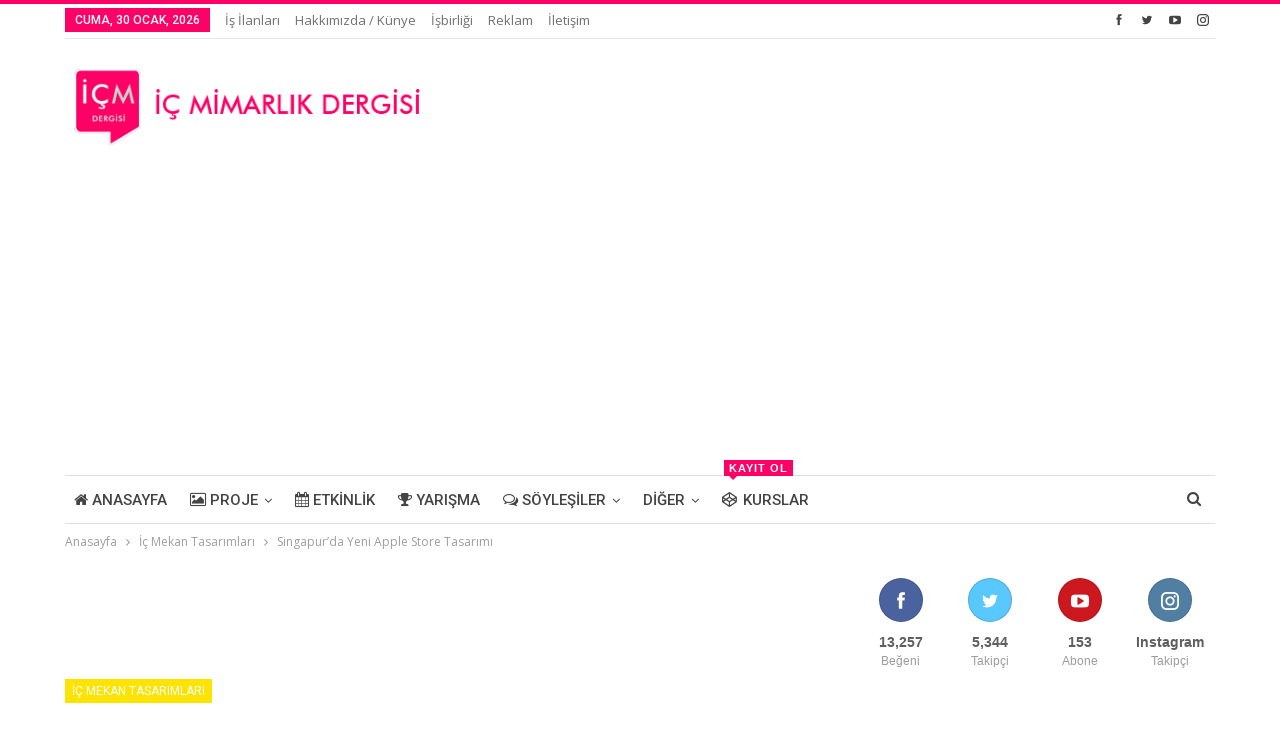

--- FILE ---
content_type: text/html; charset=UTF-8
request_url: https://www.icmimarlikdergisi.com/2018/01/08/singapurda-yeni-apple-store-tasarimi/
body_size: 19379
content:
	<!DOCTYPE html>
		<!--[if IE 8]>
	<html class="ie ie8" lang="tr"> <![endif]-->
	<!--[if IE 9]>
	<html class="ie ie9" lang="tr"> <![endif]-->
	<!--[if gt IE 9]><!-->
<html lang="tr"> <!--<![endif]-->
	<head>
				<meta charset="UTF-8">
		<meta http-equiv="X-UA-Compatible" content="IE=edge">
		<meta name="viewport" content="width=device-width, initial-scale=1.0">
		<link rel="pingback" href="https://www.icmimarlikdergisi.com/xmlrpc.php"/>

		<meta name='robots' content='max-image-preview:large' />

            <script data-no-defer="1" data-ezscrex="false" data-cfasync="false" data-pagespeed-no-defer data-cookieconsent="ignore">
                var ctPublicFunctions = {"_ajax_nonce":"6a9fd87b60","_rest_nonce":"74cc20706d","_ajax_url":"\/wp-admin\/admin-ajax.php","_rest_url":"https:\/\/www.icmimarlikdergisi.com\/wp-json\/","data__cookies_type":"none","data__ajax_type":"rest","data__bot_detector_enabled":1,"data__frontend_data_log_enabled":1,"cookiePrefix":"","wprocket_detected":false,"host_url":"www.icmimarlikdergisi.com","text__ee_click_to_select":"Click to select the whole data","text__ee_original_email":"The complete one is","text__ee_got_it":"Got it","text__ee_blocked":"Blocked","text__ee_cannot_connect":"Cannot connect","text__ee_cannot_decode":"Can not decode email. Unknown reason","text__ee_email_decoder":"CleanTalk email decoder","text__ee_wait_for_decoding":"The magic is on the way!","text__ee_decoding_process":"Please wait a few seconds while we decode the contact data."}
            </script>
        
            <script data-no-defer="1" data-ezscrex="false" data-cfasync="false" data-pagespeed-no-defer data-cookieconsent="ignore">
                var ctPublic = {"_ajax_nonce":"6a9fd87b60","settings__forms__check_internal":0,"settings__forms__check_external":0,"settings__forms__force_protection":0,"settings__forms__search_test":1,"settings__forms__wc_add_to_cart":0,"settings__data__bot_detector_enabled":1,"settings__sfw__anti_crawler":0,"blog_home":"https:\/\/www.icmimarlikdergisi.com\/","pixel__setting":"3","pixel__enabled":true,"pixel__url":"https:\/\/moderate8-v4.cleantalk.org\/pixel\/f5e6ebf30886dbb5309a36c5da823c7d.gif","data__email_check_before_post":1,"data__email_check_exist_post":0,"data__cookies_type":"none","data__key_is_ok":true,"data__visible_fields_required":true,"wl_brandname":"Anti-Spam by CleanTalk","wl_brandname_short":"CleanTalk","ct_checkjs_key":"ce6b47895278e8dcfce1a42e6601269af2f5ac4fc3f7e9a53b0ccd4f6b845b02","emailEncoderPassKey":"b746a44ebaef11d361241b08820c7a7f","bot_detector_forms_excluded":"W10=","advancedCacheExists":false,"varnishCacheExists":false,"wc_ajax_add_to_cart":true,"theRealPerson":{"phrases":{"trpHeading":"The Real Person Badge!","trpContent1":"The commenter acts as a real person and verified as not a bot.","trpContent2":" Anti-Spam by CleanTalk","trpContentLearnMore":"Learn more"},"trpContentLink":"https:\/\/cleantalk.org\/help\/the-real-person?utm_id=&amp;utm_term=&amp;utm_source=admin_side&amp;utm_medium=trp_badge&amp;utm_content=trp_badge_link_click&amp;utm_campaign=apbct_links","imgPersonUrl":"https:\/\/www.icmimarlikdergisi.com\/wp-content\/plugins\/cleantalk-spam-protect\/css\/images\/real_user.svg","imgShieldUrl":"https:\/\/www.icmimarlikdergisi.com\/wp-content\/plugins\/cleantalk-spam-protect\/css\/images\/shield.svg"}}
            </script>
        
	<!-- This site is optimized with the Yoast SEO Premium plugin v15.3 - https://yoast.com/wordpress/plugins/seo/ -->
	<title>Singapur&#039;da Yeni Apple Store Tasarımı</title>
	<meta name="description" content="Elle oyulmuş heykel niteliğindeki bir taş merdiveniyle Singapur&#039;daki Apple Store." />
	<meta name="robots" content="index, follow, max-snippet:-1, max-image-preview:large, max-video-preview:-1" />
	<link rel="canonical" href="https://www.icmimarlikdergisi.com/2018/01/08/singapurda-yeni-apple-store-tasarimi/" />
	<meta property="og:locale" content="tr_TR" />
	<meta property="og:type" content="article" />
	<meta property="og:title" content="Singapur&#039;da Yeni Apple Store Tasarımı" />
	<meta property="og:description" content="Elle oyulmuş heykel niteliğindeki bir taş merdiveniyle Singapur&#039;daki Apple Store." />
	<meta property="og:url" content="https://www.icmimarlikdergisi.com/2018/01/08/singapurda-yeni-apple-store-tasarimi/" />
	<meta property="og:site_name" content="İç Mimarlık Dergisi" />
	<meta property="article:publisher" content="https://www.facebook.com/icmimarlikDergisi" />
	<meta property="article:published_time" content="2018-01-08T08:28:33+00:00" />
	<meta property="article:modified_time" content="2018-01-08T08:30:00+00:00" />
	<meta property="og:image" content="https://www.icmimarlikdergisi.com/wp-content/uploads/2018/01/custom-hand-carved-stone-staircase-040118-728-01.jpg" />
	<meta property="og:image:width" content="800" />
	<meta property="og:image:height" content="420" />
	<meta name="twitter:card" content="summary_large_image" />
	<meta name="twitter:creator" content="@icmimarlikdergi" />
	<meta name="twitter:site" content="@icmimarlikdergi" />
	<meta name="twitter:label1" content="Yazan:">
	<meta name="twitter:data1" content="Rumeysa GÜLGÖNÜL">
	<meta name="twitter:label2" content="Tahmini okuma süresi">
	<meta name="twitter:data2" content="0 dakika">
	<script type="application/ld+json" class="yoast-schema-graph">{"@context":"https://schema.org","@graph":[{"@type":"Organization","@id":"https://www.icmimarlikdergisi.com/#organization","name":"\u0130\u00e7 Mimarl\u0131k Dergisi","url":"https://www.icmimarlikdergisi.com/","sameAs":["https://www.facebook.com/icmimarlikDergisi","https://instagram.com/icmimarlikdergisi/","https://www.youtube.com/channel/UCKmswydkYqgaenCdJoAYB0Q","https://twitter.com/icmimarlikdergi"],"logo":{"@type":"ImageObject","@id":"https://www.icmimarlikdergisi.com/#logo","inLanguage":"tr","url":"https://www.icmimarlikdergisi.com/wp-content/uploads/2016/09/icmlogo.jpg","width":500,"height":500,"caption":"\u0130\u00e7 Mimarl\u0131k Dergisi"},"image":{"@id":"https://www.icmimarlikdergisi.com/#logo"}},{"@type":"WebSite","@id":"https://www.icmimarlikdergisi.com/#website","url":"https://www.icmimarlikdergisi.com/","name":"\u0130\u00e7 Mimarl\u0131k Dergisi","description":"Mimarl\u0131k, Tasar\u0131m Haber Platformu","publisher":{"@id":"https://www.icmimarlikdergisi.com/#organization"},"potentialAction":[{"@type":"SearchAction","target":"https://www.icmimarlikdergisi.com/?s={search_term_string}","query-input":"required name=search_term_string"}],"inLanguage":"tr"},{"@type":"ImageObject","@id":"https://www.icmimarlikdergisi.com/2018/01/08/singapurda-yeni-apple-store-tasarimi/#primaryimage","inLanguage":"tr","url":"https://www.icmimarlikdergisi.com/wp-content/uploads/2018/01/custom-hand-carved-stone-staircase-040118-728-01.jpg","width":800,"height":420},{"@type":"WebPage","@id":"https://www.icmimarlikdergisi.com/2018/01/08/singapurda-yeni-apple-store-tasarimi/#webpage","url":"https://www.icmimarlikdergisi.com/2018/01/08/singapurda-yeni-apple-store-tasarimi/","name":"Singapur'da Yeni Apple Store Tasar\u0131m\u0131","isPartOf":{"@id":"https://www.icmimarlikdergisi.com/#website"},"primaryImageOfPage":{"@id":"https://www.icmimarlikdergisi.com/2018/01/08/singapurda-yeni-apple-store-tasarimi/#primaryimage"},"datePublished":"2018-01-08T08:28:33+00:00","dateModified":"2018-01-08T08:30:00+00:00","description":"Elle oyulmu\u015f heykel niteli\u011findeki bir ta\u015f merdiveniyle Singapur'daki Apple Store.","breadcrumb":{"@id":"https://www.icmimarlikdergisi.com/2018/01/08/singapurda-yeni-apple-store-tasarimi/#breadcrumb"},"inLanguage":"tr","potentialAction":[{"@type":"ReadAction","target":["https://www.icmimarlikdergisi.com/2018/01/08/singapurda-yeni-apple-store-tasarimi/"]}]},{"@type":"BreadcrumbList","@id":"https://www.icmimarlikdergisi.com/2018/01/08/singapurda-yeni-apple-store-tasarimi/#breadcrumb","itemListElement":[{"@type":"ListItem","position":1,"item":{"@type":"WebPage","@id":"https://www.icmimarlikdergisi.com/","url":"https://www.icmimarlikdergisi.com/","name":"Anasayfa"}},{"@type":"ListItem","position":2,"item":{"@type":"WebPage","@id":"https://www.icmimarlikdergisi.com/kategori/ic-mekan-tasarimlari/","url":"https://www.icmimarlikdergisi.com/kategori/ic-mekan-tasarimlari/","name":"\u0130\u00e7 Mekan Tasar\u0131mlar\u0131"}},{"@type":"ListItem","position":3,"item":{"@type":"WebPage","@id":"https://www.icmimarlikdergisi.com/2018/01/08/singapurda-yeni-apple-store-tasarimi/","url":"https://www.icmimarlikdergisi.com/2018/01/08/singapurda-yeni-apple-store-tasarimi/","name":"Singapur&#8217;da Yeni Apple Store Tasar\u0131m\u0131"}}]},{"@type":"Article","@id":"https://www.icmimarlikdergisi.com/2018/01/08/singapurda-yeni-apple-store-tasarimi/#article","isPartOf":{"@id":"https://www.icmimarlikdergisi.com/2018/01/08/singapurda-yeni-apple-store-tasarimi/#webpage"},"author":{"@id":"https://www.icmimarlikdergisi.com/#/schema/person/71f5c113494bd24f3677eaae67e8676c"},"headline":"Singapur&#8217;da Yeni Apple Store Tasar\u0131m\u0131","datePublished":"2018-01-08T08:28:33+00:00","dateModified":"2018-01-08T08:30:00+00:00","mainEntityOfPage":{"@id":"https://www.icmimarlikdergisi.com/2018/01/08/singapurda-yeni-apple-store-tasarimi/#webpage"},"commentCount":0,"publisher":{"@id":"https://www.icmimarlikdergisi.com/#organization"},"image":{"@id":"https://www.icmimarlikdergisi.com/2018/01/08/singapurda-yeni-apple-store-tasarimi/#primaryimage"},"keywords":"apple store,Castagna,design,Foster + Partners,i\u00e7 mekan,i\u00e7 mekan tasar\u0131mlar\u0131,i\u00e7 mimarl\u0131k dergisi,interior,proje,singapur,tasar\u0131m,teknoloji","articleSection":"\u0130\u00e7 Mekan Tasar\u0131mlar\u0131","inLanguage":"tr","potentialAction":[{"@type":"CommentAction","name":"Comment","target":["https://www.icmimarlikdergisi.com/2018/01/08/singapurda-yeni-apple-store-tasarimi/#respond"]}]},{"@type":"Person","@id":"https://www.icmimarlikdergisi.com/#/schema/person/71f5c113494bd24f3677eaae67e8676c","name":"Rumeysa G\u00dcLG\u00d6N\u00dcL","image":{"@type":"ImageObject","@id":"https://www.icmimarlikdergisi.com/#personlogo","inLanguage":"tr","url":"https://secure.gravatar.com/avatar/aa278c669f35964aa55a57bde5ec640a48fd49105c41b28c13560818d25b830a?s=96&d=wp_user_avatar&r=g","caption":"Rumeysa G\u00dcLG\u00d6N\u00dcL"},"sameAs":["https://www.instagram.com/rmysglgnl/","https://www.linkedin.com/in/rumeysa-g\u00fclg\u00f6n\u00fcl-a685aa100"]}]}</script>
	<!-- / Yoast SEO Premium plugin. -->


<link rel='dns-prefetch' href='//fd.cleantalk.org' />
<link rel='dns-prefetch' href='//fonts.googleapis.com' />
<link rel="alternate" type="application/rss+xml" title="İç Mimarlık Dergisi &raquo; akışı" href="https://www.icmimarlikdergisi.com/feed/" />
<link rel="alternate" type="application/rss+xml" title="İç Mimarlık Dergisi &raquo; yorum akışı" href="https://www.icmimarlikdergisi.com/comments/feed/" />
<link rel="alternate" type="application/rss+xml" title="İç Mimarlık Dergisi &raquo; Singapur&#8217;da Yeni Apple Store Tasarımı yorum akışı" href="https://www.icmimarlikdergisi.com/2018/01/08/singapurda-yeni-apple-store-tasarimi/feed/" />
<link rel="alternate" title="oEmbed (JSON)" type="application/json+oembed" href="https://www.icmimarlikdergisi.com/wp-json/oembed/1.0/embed?url=https%3A%2F%2Fwww.icmimarlikdergisi.com%2F2018%2F01%2F08%2Fsingapurda-yeni-apple-store-tasarimi%2F" />
<link rel="alternate" title="oEmbed (XML)" type="text/xml+oembed" href="https://www.icmimarlikdergisi.com/wp-json/oembed/1.0/embed?url=https%3A%2F%2Fwww.icmimarlikdergisi.com%2F2018%2F01%2F08%2Fsingapurda-yeni-apple-store-tasarimi%2F&#038;format=xml" />
<style id='wp-img-auto-sizes-contain-inline-css' type='text/css'>
img:is([sizes=auto i],[sizes^="auto," i]){contain-intrinsic-size:3000px 1500px}
/*# sourceURL=wp-img-auto-sizes-contain-inline-css */
</style>
<link rel='stylesheet' id='z-authors-css' href='https://www.icmimarlikdergisi.com/wp-content/plugins/authors-widget/css/authors.css?ver=6.9' type='text/css' media='all' />
<style id='wp-emoji-styles-inline-css' type='text/css'>

	img.wp-smiley, img.emoji {
		display: inline !important;
		border: none !important;
		box-shadow: none !important;
		height: 1em !important;
		width: 1em !important;
		margin: 0 0.07em !important;
		vertical-align: -0.1em !important;
		background: none !important;
		padding: 0 !important;
	}
/*# sourceURL=wp-emoji-styles-inline-css */
</style>
<link rel='stylesheet' id='wp-block-library-css' href='https://www.icmimarlikdergisi.com/wp-includes/css/dist/block-library/style.min.css?ver=6.9' type='text/css' media='all' />
<style id='global-styles-inline-css' type='text/css'>
:root{--wp--preset--aspect-ratio--square: 1;--wp--preset--aspect-ratio--4-3: 4/3;--wp--preset--aspect-ratio--3-4: 3/4;--wp--preset--aspect-ratio--3-2: 3/2;--wp--preset--aspect-ratio--2-3: 2/3;--wp--preset--aspect-ratio--16-9: 16/9;--wp--preset--aspect-ratio--9-16: 9/16;--wp--preset--color--black: #000000;--wp--preset--color--cyan-bluish-gray: #abb8c3;--wp--preset--color--white: #ffffff;--wp--preset--color--pale-pink: #f78da7;--wp--preset--color--vivid-red: #cf2e2e;--wp--preset--color--luminous-vivid-orange: #ff6900;--wp--preset--color--luminous-vivid-amber: #fcb900;--wp--preset--color--light-green-cyan: #7bdcb5;--wp--preset--color--vivid-green-cyan: #00d084;--wp--preset--color--pale-cyan-blue: #8ed1fc;--wp--preset--color--vivid-cyan-blue: #0693e3;--wp--preset--color--vivid-purple: #9b51e0;--wp--preset--gradient--vivid-cyan-blue-to-vivid-purple: linear-gradient(135deg,rgb(6,147,227) 0%,rgb(155,81,224) 100%);--wp--preset--gradient--light-green-cyan-to-vivid-green-cyan: linear-gradient(135deg,rgb(122,220,180) 0%,rgb(0,208,130) 100%);--wp--preset--gradient--luminous-vivid-amber-to-luminous-vivid-orange: linear-gradient(135deg,rgb(252,185,0) 0%,rgb(255,105,0) 100%);--wp--preset--gradient--luminous-vivid-orange-to-vivid-red: linear-gradient(135deg,rgb(255,105,0) 0%,rgb(207,46,46) 100%);--wp--preset--gradient--very-light-gray-to-cyan-bluish-gray: linear-gradient(135deg,rgb(238,238,238) 0%,rgb(169,184,195) 100%);--wp--preset--gradient--cool-to-warm-spectrum: linear-gradient(135deg,rgb(74,234,220) 0%,rgb(151,120,209) 20%,rgb(207,42,186) 40%,rgb(238,44,130) 60%,rgb(251,105,98) 80%,rgb(254,248,76) 100%);--wp--preset--gradient--blush-light-purple: linear-gradient(135deg,rgb(255,206,236) 0%,rgb(152,150,240) 100%);--wp--preset--gradient--blush-bordeaux: linear-gradient(135deg,rgb(254,205,165) 0%,rgb(254,45,45) 50%,rgb(107,0,62) 100%);--wp--preset--gradient--luminous-dusk: linear-gradient(135deg,rgb(255,203,112) 0%,rgb(199,81,192) 50%,rgb(65,88,208) 100%);--wp--preset--gradient--pale-ocean: linear-gradient(135deg,rgb(255,245,203) 0%,rgb(182,227,212) 50%,rgb(51,167,181) 100%);--wp--preset--gradient--electric-grass: linear-gradient(135deg,rgb(202,248,128) 0%,rgb(113,206,126) 100%);--wp--preset--gradient--midnight: linear-gradient(135deg,rgb(2,3,129) 0%,rgb(40,116,252) 100%);--wp--preset--font-size--small: 13px;--wp--preset--font-size--medium: 20px;--wp--preset--font-size--large: 36px;--wp--preset--font-size--x-large: 42px;--wp--preset--spacing--20: 0.44rem;--wp--preset--spacing--30: 0.67rem;--wp--preset--spacing--40: 1rem;--wp--preset--spacing--50: 1.5rem;--wp--preset--spacing--60: 2.25rem;--wp--preset--spacing--70: 3.38rem;--wp--preset--spacing--80: 5.06rem;--wp--preset--shadow--natural: 6px 6px 9px rgba(0, 0, 0, 0.2);--wp--preset--shadow--deep: 12px 12px 50px rgba(0, 0, 0, 0.4);--wp--preset--shadow--sharp: 6px 6px 0px rgba(0, 0, 0, 0.2);--wp--preset--shadow--outlined: 6px 6px 0px -3px rgb(255, 255, 255), 6px 6px rgb(0, 0, 0);--wp--preset--shadow--crisp: 6px 6px 0px rgb(0, 0, 0);}:where(.is-layout-flex){gap: 0.5em;}:where(.is-layout-grid){gap: 0.5em;}body .is-layout-flex{display: flex;}.is-layout-flex{flex-wrap: wrap;align-items: center;}.is-layout-flex > :is(*, div){margin: 0;}body .is-layout-grid{display: grid;}.is-layout-grid > :is(*, div){margin: 0;}:where(.wp-block-columns.is-layout-flex){gap: 2em;}:where(.wp-block-columns.is-layout-grid){gap: 2em;}:where(.wp-block-post-template.is-layout-flex){gap: 1.25em;}:where(.wp-block-post-template.is-layout-grid){gap: 1.25em;}.has-black-color{color: var(--wp--preset--color--black) !important;}.has-cyan-bluish-gray-color{color: var(--wp--preset--color--cyan-bluish-gray) !important;}.has-white-color{color: var(--wp--preset--color--white) !important;}.has-pale-pink-color{color: var(--wp--preset--color--pale-pink) !important;}.has-vivid-red-color{color: var(--wp--preset--color--vivid-red) !important;}.has-luminous-vivid-orange-color{color: var(--wp--preset--color--luminous-vivid-orange) !important;}.has-luminous-vivid-amber-color{color: var(--wp--preset--color--luminous-vivid-amber) !important;}.has-light-green-cyan-color{color: var(--wp--preset--color--light-green-cyan) !important;}.has-vivid-green-cyan-color{color: var(--wp--preset--color--vivid-green-cyan) !important;}.has-pale-cyan-blue-color{color: var(--wp--preset--color--pale-cyan-blue) !important;}.has-vivid-cyan-blue-color{color: var(--wp--preset--color--vivid-cyan-blue) !important;}.has-vivid-purple-color{color: var(--wp--preset--color--vivid-purple) !important;}.has-black-background-color{background-color: var(--wp--preset--color--black) !important;}.has-cyan-bluish-gray-background-color{background-color: var(--wp--preset--color--cyan-bluish-gray) !important;}.has-white-background-color{background-color: var(--wp--preset--color--white) !important;}.has-pale-pink-background-color{background-color: var(--wp--preset--color--pale-pink) !important;}.has-vivid-red-background-color{background-color: var(--wp--preset--color--vivid-red) !important;}.has-luminous-vivid-orange-background-color{background-color: var(--wp--preset--color--luminous-vivid-orange) !important;}.has-luminous-vivid-amber-background-color{background-color: var(--wp--preset--color--luminous-vivid-amber) !important;}.has-light-green-cyan-background-color{background-color: var(--wp--preset--color--light-green-cyan) !important;}.has-vivid-green-cyan-background-color{background-color: var(--wp--preset--color--vivid-green-cyan) !important;}.has-pale-cyan-blue-background-color{background-color: var(--wp--preset--color--pale-cyan-blue) !important;}.has-vivid-cyan-blue-background-color{background-color: var(--wp--preset--color--vivid-cyan-blue) !important;}.has-vivid-purple-background-color{background-color: var(--wp--preset--color--vivid-purple) !important;}.has-black-border-color{border-color: var(--wp--preset--color--black) !important;}.has-cyan-bluish-gray-border-color{border-color: var(--wp--preset--color--cyan-bluish-gray) !important;}.has-white-border-color{border-color: var(--wp--preset--color--white) !important;}.has-pale-pink-border-color{border-color: var(--wp--preset--color--pale-pink) !important;}.has-vivid-red-border-color{border-color: var(--wp--preset--color--vivid-red) !important;}.has-luminous-vivid-orange-border-color{border-color: var(--wp--preset--color--luminous-vivid-orange) !important;}.has-luminous-vivid-amber-border-color{border-color: var(--wp--preset--color--luminous-vivid-amber) !important;}.has-light-green-cyan-border-color{border-color: var(--wp--preset--color--light-green-cyan) !important;}.has-vivid-green-cyan-border-color{border-color: var(--wp--preset--color--vivid-green-cyan) !important;}.has-pale-cyan-blue-border-color{border-color: var(--wp--preset--color--pale-cyan-blue) !important;}.has-vivid-cyan-blue-border-color{border-color: var(--wp--preset--color--vivid-cyan-blue) !important;}.has-vivid-purple-border-color{border-color: var(--wp--preset--color--vivid-purple) !important;}.has-vivid-cyan-blue-to-vivid-purple-gradient-background{background: var(--wp--preset--gradient--vivid-cyan-blue-to-vivid-purple) !important;}.has-light-green-cyan-to-vivid-green-cyan-gradient-background{background: var(--wp--preset--gradient--light-green-cyan-to-vivid-green-cyan) !important;}.has-luminous-vivid-amber-to-luminous-vivid-orange-gradient-background{background: var(--wp--preset--gradient--luminous-vivid-amber-to-luminous-vivid-orange) !important;}.has-luminous-vivid-orange-to-vivid-red-gradient-background{background: var(--wp--preset--gradient--luminous-vivid-orange-to-vivid-red) !important;}.has-very-light-gray-to-cyan-bluish-gray-gradient-background{background: var(--wp--preset--gradient--very-light-gray-to-cyan-bluish-gray) !important;}.has-cool-to-warm-spectrum-gradient-background{background: var(--wp--preset--gradient--cool-to-warm-spectrum) !important;}.has-blush-light-purple-gradient-background{background: var(--wp--preset--gradient--blush-light-purple) !important;}.has-blush-bordeaux-gradient-background{background: var(--wp--preset--gradient--blush-bordeaux) !important;}.has-luminous-dusk-gradient-background{background: var(--wp--preset--gradient--luminous-dusk) !important;}.has-pale-ocean-gradient-background{background: var(--wp--preset--gradient--pale-ocean) !important;}.has-electric-grass-gradient-background{background: var(--wp--preset--gradient--electric-grass) !important;}.has-midnight-gradient-background{background: var(--wp--preset--gradient--midnight) !important;}.has-small-font-size{font-size: var(--wp--preset--font-size--small) !important;}.has-medium-font-size{font-size: var(--wp--preset--font-size--medium) !important;}.has-large-font-size{font-size: var(--wp--preset--font-size--large) !important;}.has-x-large-font-size{font-size: var(--wp--preset--font-size--x-large) !important;}
/*# sourceURL=global-styles-inline-css */
</style>

<style id='classic-theme-styles-inline-css' type='text/css'>
/*! This file is auto-generated */
.wp-block-button__link{color:#fff;background-color:#32373c;border-radius:9999px;box-shadow:none;text-decoration:none;padding:calc(.667em + 2px) calc(1.333em + 2px);font-size:1.125em}.wp-block-file__button{background:#32373c;color:#fff;text-decoration:none}
/*# sourceURL=/wp-includes/css/classic-themes.min.css */
</style>
<link rel='stylesheet' id='cleantalk-public-css-css' href='https://www.icmimarlikdergisi.com/wp-content/plugins/cleantalk-spam-protect/css/cleantalk-public.min.css?ver=6.71.1_1769778387' type='text/css' media='all' />
<link rel='stylesheet' id='cleantalk-email-decoder-css-css' href='https://www.icmimarlikdergisi.com/wp-content/plugins/cleantalk-spam-protect/css/cleantalk-email-decoder.min.css?ver=6.71.1_1769778387' type='text/css' media='all' />
<link rel='stylesheet' id='cleantalk-trp-css-css' href='https://www.icmimarlikdergisi.com/wp-content/plugins/cleantalk-spam-protect/css/cleantalk-trp.min.css?ver=6.71.1_1769778387' type='text/css' media='all' />
<link rel='stylesheet' id='ppress-frontend-css' href='https://www.icmimarlikdergisi.com/wp-content/plugins/wp-user-avatar/assets/css/frontend.min.css?ver=4.16.9' type='text/css' media='all' />
<link rel='stylesheet' id='ppress-flatpickr-css' href='https://www.icmimarlikdergisi.com/wp-content/plugins/wp-user-avatar/assets/flatpickr/flatpickr.min.css?ver=4.16.9' type='text/css' media='all' />
<link rel='stylesheet' id='ppress-select2-css' href='https://www.icmimarlikdergisi.com/wp-content/plugins/wp-user-avatar/assets/select2/select2.min.css?ver=6.9' type='text/css' media='all' />
<link rel='stylesheet' id='better-framework-main-fonts-css' href='https://fonts.googleapis.com/css?family=Open+Sans:400,600%7CRoboto:400,500,400italic&#038;display=swap' type='text/css' media='all' />
<script type="text/javascript" src="https://www.icmimarlikdergisi.com/wp-includes/js/jquery/jquery.min.js?ver=3.7.1" id="jquery-core-js"></script>
<script type="text/javascript" src="https://www.icmimarlikdergisi.com/wp-includes/js/jquery/jquery-migrate.min.js?ver=3.4.1" id="jquery-migrate-js"></script>
<script type="text/javascript" id="z-authors-js-extra">
/* <![CDATA[ */
var authors = {"nonce":"070b547b2c","action":"load_utility","ajaxurl":"https://www.icmimarlikdergisi.com/wp-admin/admin-ajax.php"};
//# sourceURL=z-authors-js-extra
/* ]]> */
</script>
<script type="text/javascript" src="https://www.icmimarlikdergisi.com/wp-content/plugins/authors-widget/js/jquery.widget.js?ver=6.9" id="z-authors-js"></script>
<script type="text/javascript" src="https://www.icmimarlikdergisi.com/wp-content/plugins/cleantalk-spam-protect/js/apbct-public-bundle.min.js?ver=6.71.1_1769778388" id="apbct-public-bundle.min-js-js"></script>
<script type="text/javascript" src="https://fd.cleantalk.org/ct-bot-detector-wrapper.js?ver=6.71.1" id="ct_bot_detector-js" defer="defer" data-wp-strategy="defer"></script>
<script type="text/javascript" src="https://www.icmimarlikdergisi.com/wp-content/plugins/wp-user-avatar/assets/flatpickr/flatpickr.min.js?ver=4.16.9" id="ppress-flatpickr-js"></script>
<script type="text/javascript" src="https://www.icmimarlikdergisi.com/wp-content/plugins/wp-user-avatar/assets/select2/select2.min.js?ver=4.16.9" id="ppress-select2-js"></script>
<link rel="https://api.w.org/" href="https://www.icmimarlikdergisi.com/wp-json/" /><link rel="alternate" title="JSON" type="application/json" href="https://www.icmimarlikdergisi.com/wp-json/wp/v2/posts/31429" /><link rel="EditURI" type="application/rsd+xml" title="RSD" href="https://www.icmimarlikdergisi.com/xmlrpc.php?rsd" />
<meta name="generator" content="WordPress 6.9" />
<link rel='shortlink' href='https://www.icmimarlikdergisi.com/?p=31429' />
<script async src="//pagead2.googlesyndication.com/pagead/js/adsbygoogle.js"></script>
<script>
     (adsbygoogle = window.adsbygoogle || []).push({
          google_ad_client: "ca-pub-7822776427230169",
          enable_page_level_ads: true
     });
</script>

<script async src="//pagead2.googlesyndication.com/pagead/js/adsbygoogle.js"></script> <script> (adsbygoogle = window.adsbygoogle || []).push({ google_ad_client: "ca-pub-7822776427230169", enable_page_level_ads: true }); </script>

<meta name="google-site-verification" content="V9vw8OgneIE7FdG2cxcano5GNR_HdRpScxQQBMHg5J8" />			<link rel="shortcut icon" href="https://www.icmimarlikdergisi.com/wp-content/uploads/2014/02/favicon.png">			<link rel="apple-touch-icon" href="https://www.icmimarlikdergisi.com/wp-content/uploads/2014/02/favicon.png">			<link rel="apple-touch-icon" sizes="114x114" href="https://www.icmimarlikdergisi.com/wp-content/uploads/2014/02/favicon.png">			<link rel="apple-touch-icon" sizes="72x72" href="https://www.icmimarlikdergisi.com/wp-content/uploads/2014/02/favicon.png">			<link rel="apple-touch-icon" sizes="144x144" href="https://www.icmimarlikdergisi.com/wp-content/uploads/2014/02/favicon.png"><meta name="generator" content="Powered by WPBakery Page Builder - drag and drop page builder for WordPress."/>
<script type="application/ld+json">{
    "@context": "http://schema.org/",
    "@type": "Organization",
    "@id": "#organization",
    "logo": {
        "@type": "ImageObject",
        "url": "https://www.icmimarlikdergisi.com/wp-content/uploads/2017/05/logo5-2.png"
    },
    "url": "https://www.icmimarlikdergisi.com/",
    "name": "\u0130\u00e7 Mimarl\u0131k Dergisi",
    "description": "Mimarl\u0131k, Tasar\u0131m Haber Platformu"
}</script>
<script type="application/ld+json">{
    "@context": "http://schema.org/",
    "@type": "WebSite",
    "name": "\u0130\u00e7 Mimarl\u0131k Dergisi",
    "alternateName": "Mimarl\u0131k, Tasar\u0131m Haber Platformu",
    "url": "https://www.icmimarlikdergisi.com/"
}</script>
<script type="application/ld+json">{
    "@context": "http://schema.org/",
    "@type": "BlogPosting",
    "headline": "Singapur'da Yeni Apple Store Tasar\u0131m\u0131",
    "description": "Elle oyulmu\u015f heykel niteli\u011findeki bir ta\u015f merdiveniyle Singapur'daki Apple Store.",
    "datePublished": "2018-01-08",
    "dateModified": "2018-01-08",
    "author": {
        "@type": "Person",
        "@id": "#person-RumeysaGLGNL",
        "name": "Rumeysa G\u00dcLG\u00d6N\u00dcL"
    },
    "image": "https://www.icmimarlikdergisi.com/wp-content/uploads/2018/01/custom-hand-carved-stone-staircase-040118-728-01.jpg",
    "interactionStatistic": [
        {
            "@type": "InteractionCounter",
            "interactionType": "http://schema.org/CommentAction",
            "userInteractionCount": "0"
        }
    ],
    "publisher": {
        "@id": "#organization"
    },
    "mainEntityOfPage": "https://www.icmimarlikdergisi.com/2018/01/08/singapurda-yeni-apple-store-tasarimi/"
}</script>
<link rel='stylesheet' id='bf-minifed-css-1' href='https://www.icmimarlikdergisi.com/wp-content/bs-booster-cache/4bcaf35b7af893bcf4870eb1b2803efa.css' type='text/css' media='all' />
<link rel='stylesheet' id='7.11.0-1769778710' href='https://www.icmimarlikdergisi.com/wp-content/bs-booster-cache/aa727565abe567bdd0ee91de54c59ba8.css' type='text/css' media='all' />

<!-- BetterFramework Head Inline CSS -->
<style>
.main-wrap > .container.adcontainer + .content-container {
    margin-top: 20px;
}

</style>
<!-- /BetterFramework Head Inline CSS-->
<noscript><style> .wpb_animate_when_almost_visible { opacity: 1; }</style></noscript>	</head>

<body data-rsssl=1 class="wp-singular post-template-default single single-post postid-31429 single-format-standard wp-theme-publisher bs-theme bs-publisher bs-publisher-pure-magazine active-top-line ltr close-rh page-layout-2-col page-layout-2-col-right full-width main-menu-sticky-smart main-menu-boxed single-prim-cat-1336 single-cat-1336  bs-show-ha bs-show-ha-b wpb-js-composer js-comp-ver-6.7.0 vc_responsive bs-ll-d" dir="ltr">
		<div class="main-wrap content-main-wrap">
			<header id="header" class="site-header header-style-2 boxed" itemscope="itemscope" itemtype="https://schema.org/WPHeader">

		<section class="topbar topbar-style-1 hidden-xs hidden-xs">
	<div class="content-wrap">
		<div class="container">
			<div class="topbar-inner clearfix">

									<div class="section-links">
								<div  class="  better-studio-shortcode bsc-clearfix better-social-counter style-button not-colored in-4-col">
						<ul class="social-list bsc-clearfix"><li class="social-item facebook"><a href = "https://www.facebook.com/icmimarlikDergisi" target = "_blank" > <i class="item-icon bsfi-facebook" ></i><span class="item-title" > Beğeni </span> </a> </li> <li class="social-item twitter"><a href = "https://twitter.com/icmimarlikdergi" target = "_blank" > <i class="item-icon bsfi-twitter" ></i><span class="item-title" > Takipçi </span> </a> </li> <li class="social-item youtube"><a href = "https://youtube.com/channel/UCKmswydkYqgaenCdJoAYB0Q" target = "_blank" > <i class="item-icon bsfi-youtube" ></i><span class="item-title" > Abone </span> </a> </li> <li class="social-item instagram"><a href = "https://instagram.com/icmimarlikdergisi" target = "_blank" > <i class="item-icon bsfi-instagram" ></i><span class="item-title" > Takipçi </span> </a> </li> 			</ul>
		</div>
							</div>
				
				<div class="section-menu">
						<div id="menu-top" class="menu top-menu-wrapper" role="navigation" itemscope="itemscope" itemtype="https://schema.org/SiteNavigationElement">
		<nav class="top-menu-container">

			<ul id="top-navigation" class="top-menu menu clearfix bsm-pure">
									<li id="topbar-date" class="menu-item menu-item-date">
					<span
						class="topbar-date">Cuma, 30 Ocak, 2026</span>
					</li>
					<li id="menu-item-4555" class="menu-item menu-item-type-custom menu-item-object-custom better-anim-fade menu-item-4555"><a href="https://icmimarlikdergisi.com/kariyer/">İş İlanları</a></li>
<li id="menu-item-38" class="menu-item menu-item-type-post_type menu-item-object-page better-anim-fade menu-item-38"><a href="https://www.icmimarlikdergisi.com/hakkimizda/">Hakkımızda / Künye</a></li>
<li id="menu-item-3078" class="menu-item menu-item-type-post_type menu-item-object-page better-anim-fade menu-item-3078"><a href="https://www.icmimarlikdergisi.com/isbirligi/">İşbirliği</a></li>
<li id="menu-item-51" class="menu-item menu-item-type-post_type menu-item-object-page better-anim-fade menu-item-51"><a href="https://www.icmimarlikdergisi.com/reklam/">Reklam</a></li>
<li id="menu-item-425" class="menu-item menu-item-type-post_type menu-item-object-page better-anim-fade menu-item-425"><a href="https://www.icmimarlikdergisi.com/iletisim/">İletişim</a></li>
			</ul>

		</nav>
	</div>
				</div>
			</div>
		</div>
	</div>
</section>
		<div class="header-inner">
			<div class="content-wrap">
				<div class="container">
					<div class="row">
						<div class="row-height">
							<div class="logo-col col-xs-4">
								<div class="col-inside">
									<div id="site-branding" class="site-branding">
	<p  id="site-title" class="logo h1 img-logo">
	<a href="https://www.icmimarlikdergisi.com/" itemprop="url" rel="home">
					<img id="site-logo" src="https://www.icmimarlikdergisi.com/wp-content/uploads/2017/05/logo5-2.png"
			     alt="Mimarlık, iç mimarlık, tasarım"  />

			<span class="site-title">Mimarlık, iç mimarlık, tasarım - Mimarlık, Tasarım Haber Platformu</span>
				</a>
</p>
</div><!-- .site-branding -->
								</div>
							</div>
															<div class="sidebar-col col-xs-8">
									<div class="col-inside">
										<aside id="sidebar" class="sidebar" role="complementary" itemscope="itemscope" itemtype="https://schema.org/WPSideBar">
											<div class="lnpvz lnpvz-pubadban lnpvz-show-desktop lnpvz-show-tablet-portrait lnpvz-show-tablet-landscape lnpvz-show-phone lnpvz-loc-header_aside_logo lnpvz-align-right lnpvz-column-1 lnpvz-clearfix no-bg-box-model"><div id="lnpvz-24142-627597145" class="lnpvz-container lnpvz-type-code " itemscope="" itemtype="https://schema.org/WPAdBlock" data-adid="24142" data-type="code"><div id="lnpvz-24142-627597145-place"></div><script src="//pagead2.googlesyndication.com/pagead/js/adsbygoogle.js"></script><script type="text/javascript">var betterads_screen_width = document.body.clientWidth;betterads_el = document.getElementById('lnpvz-24142-627597145');             if (betterads_el.getBoundingClientRect().width) {     betterads_el_width_raw = betterads_el_width = betterads_el.getBoundingClientRect().width;    } else {     betterads_el_width_raw = betterads_el_width = betterads_el.offsetWidth;    }        var size = ["125", "125"];    if ( betterads_el_width >= 728 )      betterads_el_width = ["728", "90"];    else if ( betterads_el_width >= 468 )     betterads_el_width = ["468", "60"];    else if ( betterads_el_width >= 336 )     betterads_el_width = ["336", "280"];    else if ( betterads_el_width >= 300 )     betterads_el_width = ["300", "250"];    else if ( betterads_el_width >= 250 )     betterads_el_width = ["250", "250"];    else if ( betterads_el_width >= 200 )     betterads_el_width = ["200", "200"];    else if ( betterads_el_width >= 180 )     betterads_el_width = ["180", "150"]; if ( betterads_screen_width >= 1140 ) {          document.getElementById('lnpvz-24142-627597145-place').innerHTML = '<ins class="adsbygoogle" style="display:inline-block;width:728px;height:90px"  data-ad-client="ca-pub-7822776427230169"  data-ad-slot="7165436787" ></ins>';          (adsbygoogle = window.adsbygoogle || []).push({});         }else if ( betterads_screen_width >= 1019  && betterads_screen_width < 1140 ) { document.getElementById('lnpvz-24142-627597145-place').innerHTML = '<ins class="adsbygoogle" style="display:inline-block;width:' + betterads_el_width[0] + 'px;height:' + betterads_el_width[1] + 'px"  data-ad-client="ca-pub-7822776427230169"  data-ad-slot="7165436787" ></ins>';         (adsbygoogle = window.adsbygoogle || []).push({});}else if ( betterads_screen_width >= 768  && betterads_screen_width < 1019 ) { document.getElementById('lnpvz-24142-627597145-place').innerHTML = '<ins class="adsbygoogle" style="display:inline-block;width:' + betterads_el_width[0] + 'px;height:' + betterads_el_width[1] + 'px"  data-ad-client="ca-pub-7822776427230169"  data-ad-slot="7165436787" ></ins>';         (adsbygoogle = window.adsbygoogle || []).push({});}else if ( betterads_screen_width < 768 ) { document.getElementById('lnpvz-24142-627597145-place').innerHTML = '<ins class="adsbygoogle" style="display:inline-block;width:' + betterads_el_width[0] + 'px;height:' + betterads_el_width[1] + 'px"  data-ad-client="ca-pub-7822776427230169"  data-ad-slot="7165436787" ></ins>';         (adsbygoogle = window.adsbygoogle || []).push({});}</script></div></div>										</aside>
									</div>
								</div>
														</div>
					</div>
				</div>
			</div>
		</div>

		<div id="menu-main" class="menu main-menu-wrapper show-search-item menu-actions-btn-width-1" role="navigation" itemscope="itemscope" itemtype="https://schema.org/SiteNavigationElement">
	<div class="main-menu-inner">
		<div class="content-wrap">
			<div class="container">

				<nav class="main-menu-container">
					<ul id="main-navigation" class="main-menu menu bsm-pure clearfix">
						<li id="menu-item-12747" class="menu-item menu-item-type-custom menu-item-object-custom menu-item-home better-anim-fade menu-item-12747"><a href="https://www.icmimarlikdergisi.com"><i class="fa fa-home"></i> Anasayfa</a></li>
<li id="menu-item-2892" class="menu-item menu-item-type-custom menu-item-object-custom menu-item-has-children better-anim-fade menu-item-2892"><a href="https://www.icmimarlikdergisi.com/kategori/ic-mekan-tasarimlari/"><i class="fa fa-picture-o"></i> Proje</a>
<ul class="sub-menu">
	<li id="menu-item-545" class="menu-item menu-item-type-taxonomy menu-item-object-category menu-term-35 better-anim-fade menu-item-545"><a href="https://www.icmimarlikdergisi.com/kategori/ic-mekan-tasarimlari/villa-ev-tasarimlari/">Villa ve Ev Tasarımları</a></li>
	<li id="menu-item-546" class="menu-item menu-item-type-taxonomy menu-item-object-category menu-term-36 better-anim-fade menu-item-546"><a href="https://www.icmimarlikdergisi.com/kategori/ic-mekan-tasarimlari/cafe-restaurant-tasarimlari/">Cafe, Restoran ve Eğlence Yeri</a></li>
	<li id="menu-item-547" class="menu-item menu-item-type-taxonomy menu-item-object-category menu-term-37 better-anim-fade menu-item-547"><a href="https://www.icmimarlikdergisi.com/kategori/ic-mekan-tasarimlari/ofis-magaza-tasarimlari/">Ofis ve Mağaza Tasarımları</a></li>
	<li id="menu-item-548" class="menu-item menu-item-type-taxonomy menu-item-object-category menu-term-38 better-anim-fade menu-item-548"><a href="https://www.icmimarlikdergisi.com/kategori/ic-mekan-tasarimlari/otel-tasarimlari/">Otel Tasarımları</a></li>
	<li id="menu-item-549" class="menu-item menu-item-type-taxonomy menu-item-object-category menu-term-39 better-anim-fade menu-item-549"><a href="https://www.icmimarlikdergisi.com/kategori/ic-mekan-tasarimlari/diger-projeler/">Diğer Proje ve Tasarımlar</a></li>
	<li id="menu-item-550" class="menu-item menu-item-type-taxonomy menu-item-object-category menu-term-40 better-anim-fade menu-item-550"><a href="https://www.icmimarlikdergisi.com/kategori/mimari-yapilar/">Mimari Yapılar</a></li>
	<li id="menu-item-4368" class="menu-item menu-item-type-taxonomy menu-item-object-category menu-term-1344 better-anim-fade menu-item-4368"><a href="https://www.icmimarlikdergisi.com/kategori/urun-tasarimlari/">Ürün Tasarımları</a></li>
	<li id="menu-item-551" class="menu-item menu-item-type-taxonomy menu-item-object-category menu-term-41 better-anim-fade menu-item-551"><a href="https://www.icmimarlikdergisi.com/kategori/tasarim-incelemeleri/">Tasarım İncelemeleri</a></li>
</ul>
</li>
<li id="menu-item-17783" class="menu-item menu-item-type-custom menu-item-object-custom better-anim-fade menu-item-17783"><a href="https://www.icmimarlikdergisi.com/kategori/etkinlikler/"><i class="fa fa-calendar"></i> Etkinlik</a></li>
<li id="menu-item-17861" class="menu-item menu-item-type-custom menu-item-object-custom better-anim-fade menu-item-17861"><a href="https://www.icmimarlikdergisi.com/kategori/yarismalar/"><i class="fa fa-trophy"></i> Yarışma</a></li>
<li id="menu-item-559" class="menu-item menu-item-type-taxonomy menu-item-object-category menu-item-has-children menu-term-49 better-anim-fade menu-item-559"><a href="https://www.icmimarlikdergisi.com/kategori/soylesi/"><i class="fa fa-comments-o" aria-hidden="true"></i> Söyleşiler</a>
<ul class="sub-menu">
	<li id="menu-item-10478" class="menu-item menu-item-type-taxonomy menu-item-object-category menu-term-2434 better-anim-fade menu-item-10478"><a href="https://www.icmimarlikdergisi.com/kategori/soylesi/ofis-havasi/"><i class="fa fa-building" aria-hidden="true"></i> Ofis Havası</a></li>
</ul>
</li>
<li id="menu-item-555" class="menu-item menu-item-type-custom menu-item-object-custom menu-item-has-children better-anim-fade menu-item-555"><a href="#">Diğer</a>
<ul class="sub-menu">
	<li id="menu-item-821" class="menu-item menu-item-type-taxonomy menu-item-object-category menu-term-165 better-anim-fade menu-item-821"><a href="https://www.icmimarlikdergisi.com/kategori/kutuphane/"><b>Kütüphane</b></a></li>
	<li id="menu-item-5105" class="menu-item menu-item-type-taxonomy menu-item-object-category menu-term-1510 better-anim-fade menu-item-5105"><a href="https://www.icmimarlikdergisi.com/kategori/arastirma/">Araştırma &#8211; Analiz</a></li>
	<li id="menu-item-5075" class="menu-item menu-item-type-taxonomy menu-item-object-category menu-term-1440 better-anim-fade menu-item-5075"><a href="https://www.icmimarlikdergisi.com/kategori/test/">Testler</a></li>
	<li id="menu-item-1739" class="menu-item menu-item-type-taxonomy menu-item-object-category menu-term-306 better-anim-fade menu-item-1739"><a href="https://www.icmimarlikdergisi.com/kategori/kose-yazilari/">Köşe Yazıları</a></li>
	<li id="menu-item-554" class="menu-item menu-item-type-taxonomy menu-item-object-category menu-term-44 better-anim-fade menu-item-554"><a href="https://www.icmimarlikdergisi.com/kategori/eglence/">Eğlence</a></li>
</ul>
</li>
<li id="menu-item-43114" class="menu-have-icon menu-icon-type-fontawesome menu-item menu-item-type-custom menu-item-object-custom better-anim-fade menu-badge-right menu-have-badge menu-item-43114"><a href="https://www.icmimarlikdergisi.com/mimarlarhangari/"><i class="bf-icon  fa fa-codepen"></i>Kurslar<span class="better-custom-badge">KAYIT OL</span></a></li>
					</ul><!-- #main-navigation -->
											<div class="menu-action-buttons width-1">
															<div class="search-container close">
									<span class="search-handler"><i class="fa fa-search"></i></span>

									<div class="search-box clearfix">
										<form role="search" method="get" class="search-form clearfix" action="https://www.icmimarlikdergisi.com">
	<input type="search" class="search-field"
	       placeholder="Arama..."
	       value="" name="s"
	       title="Aramak:"
	       autocomplete="off">
	<input type="submit" class="search-submit" value="Arama">
</form><!-- .search-form -->
									</div>
								</div>
														</div>
										</nav><!-- .main-menu-container -->

			</div>
		</div>
	</div>
</div><!-- .menu -->
	</header><!-- .header -->
	<div class="rh-header clearfix light deferred-block-exclude">
		<div class="rh-container clearfix">

			<div class="menu-container close">
				<span class="menu-handler"><span class="lines"></span></span>
			</div><!-- .menu-container -->

			<div class="logo-container rh-img-logo">
				<a href="https://www.icmimarlikdergisi.com/" itemprop="url" rel="home">
											<img src="https://www.icmimarlikdergisi.com/wp-content/uploads/2017/05/logo5-2.png"
						     alt="İç Mimarlık Dergisi"  />				</a>
			</div><!-- .logo-container -->
		</div><!-- .rh-container -->
	</div><!-- .rh-header -->
<nav role="navigation" aria-label="Breadcrumbs" class="bf-breadcrumb clearfix bc-top-style"><div class="container bf-breadcrumb-container"><ul class="bf-breadcrumb-items" itemscope itemtype="http://schema.org/BreadcrumbList"><meta name="numberOfItems" content="3" /><meta name="itemListOrder" content="Ascending" /><li itemprop="itemListElement" itemscope itemtype="http://schema.org/ListItem" class="bf-breadcrumb-item bf-breadcrumb-begin"><a itemprop="item" href="https://www.icmimarlikdergisi.com" rel="home"><span itemprop="name">Anasayfa</span></a><meta itemprop="position" content="1" /></li><li itemprop="itemListElement" itemscope itemtype="http://schema.org/ListItem" class="bf-breadcrumb-item"><a itemprop="item" href="https://www.icmimarlikdergisi.com/kategori/ic-mekan-tasarimlari/" ><span itemprop="name">İç Mekan Tasarımları</span></a><meta itemprop="position" content="2" /></li><li itemprop="itemListElement" itemscope itemtype="http://schema.org/ListItem" class="bf-breadcrumb-item bf-breadcrumb-end"><span itemprop="name">Singapur&#8217;da Yeni Apple Store Tasarımı</span><meta itemprop="item" content="https://www.icmimarlikdergisi.com/2018/01/08/singapurda-yeni-apple-store-tasarimi/"/><meta itemprop="position" content="3" /></li></ul></div></nav><div class="content-wrap">
		<main id="content" class="content-container">

		<div class="container layout-2-col layout-2-col-1 layout-right-sidebar layout-bc-before post-template-10">

			<div class="row main-section">
										<div class="col-sm-8 content-column">
							<div class="single-container">
								<div class="lnpvz lnpvz-above-post-box lnpvz-pubadban lnpvz-show-desktop lnpvz-show-phone lnpvz-loc-post_box_above lnpvz-align-center lnpvz-column-1 lnpvz-hide-on-tablet-portrait lnpvz-hide-on-tablet-landscape lnpvz-clearfix no-bg-box-model"><div id="lnpvz-24945-1668918678" class="lnpvz-container lnpvz-type-code  lnpvz-hide-on-tablet-portrait lnpvz-hide-on-tablet-landscape" itemscope="" itemtype="https://schema.org/WPAdBlock" data-adid="24945" data-type="code"><div id="lnpvz-24945-1668918678-place"></div><script type="text/javascript">var betterads_screen_width = document.body.clientWidth;betterads_el = document.getElementById('lnpvz-24945-1668918678');             if (betterads_el.getBoundingClientRect().width) {     betterads_el_width_raw = betterads_el_width = betterads_el.getBoundingClientRect().width;    } else {     betterads_el_width_raw = betterads_el_width = betterads_el.offsetWidth;    }        var size = ["125", "125"];    if ( betterads_el_width >= 728 )      betterads_el_width = ["728", "90"];    else if ( betterads_el_width >= 468 )     betterads_el_width = ["468", "60"];    else if ( betterads_el_width >= 336 )     betterads_el_width = ["336", "280"];    else if ( betterads_el_width >= 300 )     betterads_el_width = ["300", "250"];    else if ( betterads_el_width >= 250 )     betterads_el_width = ["250", "250"];    else if ( betterads_el_width >= 200 )     betterads_el_width = ["200", "200"];    else if ( betterads_el_width >= 180 )     betterads_el_width = ["180", "150"]; if ( betterads_screen_width >= 1140 ) { document.getElementById('lnpvz-24945-1668918678-place').innerHTML = '<ins class="adsbygoogle" style="display:inline-block;width:' + betterads_el_width[0] + 'px;height:' + betterads_el_width[1] + 'px"  data-ad-client="ca-pub-7822776427230169"  data-ad-slot="8552711139" ></ins>';         (adsbygoogle = window.adsbygoogle || []).push({});}else if ( betterads_screen_width < 768 ) { document.getElementById('lnpvz-24945-1668918678-place').innerHTML = '<ins class="adsbygoogle" style="display:inline-block;width:' + betterads_el_width[0] + 'px;height:' + betterads_el_width[1] + 'px"  data-ad-client="ca-pub-7822776427230169"  data-ad-slot="8552711139" ></ins>';         (adsbygoogle = window.adsbygoogle || []).push({});}</script></div></div>								<article id="post-31429" class="post-31429 post type-post status-publish format-standard has-post-thumbnail  category-ic-mekan-tasarimlari tag-apple-store tag-castagna tag-design tag-foster-partners tag-ic-mekan tag-ic-mekan-tasarimlari tag-ic-mimarlik-dergisi tag-interior tag-proje tag-singapur tag-tasarim tag-teknoloji-2 single-post-content">
									<div class="single-featured"></div>
																		<div class="post-header-inner">
										<div class="post-header-title">
											<div class="term-badges floated"><span class="term-badge term-1336"><a href="https://www.icmimarlikdergisi.com/kategori/ic-mekan-tasarimlari/">İç Mekan Tasarımları</a></span></div>											<h1 class="single-post-title">
												<span class="post-title" itemprop="headline">Singapur&#8217;da Yeni Apple Store Tasarımı</span>
											</h1>
											<h2 class="post-subtitle">Elle oyulmuş heykel niteliğindeki bir taş merdiveniyle Singapur'daki Apple Store.</h2><div class="post-meta single-post-meta">
			<a href="https://www.icmimarlikdergisi.com/author/rumeysagulgonul/"
		   title="Yazar Makalelerine Göz At"
		   class="post-author-a post-author-avatar">
			<img alt='' src='https://secure.gravatar.com/avatar/aa278c669f35964aa55a57bde5ec640a48fd49105c41b28c13560818d25b830a?s=26&d=wp_user_avatar&r=g' class='avatar avatar-26 photo avatar-default' height='26' width='26' /><span class="post-author-name">Yazan: <b>Rumeysa GÜLGÖNÜL</b></span>		</a>
					<span class="time"><time class="post-published updated"
			                         datetime="2018-01-08T11:30:00+03:00">Son Güncelleme: <b>8 Oca, 2018</b></time></span>
			</div>
										</div>
									</div>
											<div class="post-share single-post-share top-share clearfix style-2">
			<div class="post-share-btn-group">
				<a href="https://www.icmimarlikdergisi.com/2018/01/08/singapurda-yeni-apple-store-tasarimi/#respond" class="post-share-btn post-share-btn-comments comments" title="Hakkında bir yorum bırakın: &quot;Singapur&#8217;da Yeni Apple Store Tasarımı&quot;"><i class="bf-icon fa fa-comments" aria-hidden="true"></i> <b class="number">0</b></a><span class="views post-share-btn post-share-btn-views rank-2000" data-bpv-post="31429"><i class="bf-icon  bsfi-fire-3"></i> <b class="number">2.564</b></span>			</div>
						<div class="share-handler-wrap ">
				<span class="share-handler post-share-btn rank-default">
					<i class="bf-icon  fa fa-share-alt"></i>						<b class="text">Paylaş</b>
										</span>
				<span class="social-item facebook has-title"><a href="https://www.facebook.com/sharer.php?u=https%3A%2F%2Fwww.icmimarlikdergisi.com%2F%3Fp%3D31429" target="_blank" rel="nofollow noreferrer" class="bs-button-el" onclick="window.open(this.href, 'share-facebook','left=50,top=50,width=600,height=320,toolbar=0'); return false;"><span class="icon"><i class="bf-icon fa fa-facebook"></i></span><span class="item-title">Facebook</span></a></span><span class="social-item twitter has-title"><a href="https://twitter.com/share?text=Singapur&#8217;da Yeni Apple Store Tasarımı @icmimarlikdergi&url=https%3A%2F%2Fwww.icmimarlikdergisi.com%2F%3Fp%3D31429" target="_blank" rel="nofollow noreferrer" class="bs-button-el" onclick="window.open(this.href, 'share-twitter','left=50,top=50,width=600,height=320,toolbar=0'); return false;"><span class="icon"><i class="bf-icon fa fa-twitter"></i></span><span class="item-title">Twitter</span></a></span><span class="social-item google_plus has-title"><a href="https://plus.google.com/share?url=https%3A%2F%2Fwww.icmimarlikdergisi.com%2F%3Fp%3D31429" target="_blank" rel="nofollow noreferrer" class="bs-button-el" onclick="window.open(this.href, 'share-google_plus','left=50,top=50,width=600,height=320,toolbar=0'); return false;"><span class="icon"><i class="bf-icon fa fa-google"></i></span><span class="item-title">Google+</span></a></span><span class="social-item whatsapp has-title"><a href="whatsapp://send?text=Singapur&#8217;da Yeni Apple Store Tasarımı %0A%0A https%3A%2F%2Fwww.icmimarlikdergisi.com%2F%3Fp%3D31429" target="_blank" rel="nofollow noreferrer" class="bs-button-el" onclick="window.open(this.href, 'share-whatsapp','left=50,top=50,width=600,height=320,toolbar=0'); return false;"><span class="icon"><i class="bf-icon fa fa-whatsapp"></i></span><span class="item-title">WhatsApp</span></a></span><span class="social-item pinterest has-title"><a href="https://pinterest.com/pin/create/button/?url=https%3A%2F%2Fwww.icmimarlikdergisi.com%2F%3Fp%3D31429&media=https://www.icmimarlikdergisi.com/wp-content/uploads/2018/01/custom-hand-carved-stone-staircase-040118-728-01.jpg&description=Singapur&#8217;da Yeni Apple Store Tasarımı" target="_blank" rel="nofollow noreferrer" class="bs-button-el" onclick="window.open(this.href, 'share-pinterest','left=50,top=50,width=600,height=320,toolbar=0'); return false;"><span class="icon"><i class="bf-icon fa fa-pinterest"></i></span><span class="item-title">Pinterest</span></a></span><span class="social-item email has-title"><a href="mailto:?subject=Singapur&#8217;da Yeni Apple Store Tasarımı&body=https%3A%2F%2Fwww.icmimarlikdergisi.com%2F%3Fp%3D31429" target="_blank" rel="nofollow noreferrer" class="bs-button-el" onclick="window.open(this.href, 'share-email','left=50,top=50,width=600,height=320,toolbar=0'); return false;"><span class="icon"><i class="bf-icon fa fa-envelope-open"></i></span><span class="item-title">E-posta</span></a></span></div>		</div>
											<div class="entry-content clearfix single-post-content">
										<p><a href="https://www.icmimarlikdergisi.com/wp-content/uploads/2018/01/apple-store-orchard-road-singapore-040118-729-02.jpg"><img fetchpriority="high" decoding="async" class="aligncenter size-full wp-image-31430" src="https://www.icmimarlikdergisi.com/wp-content/uploads/2018/01/apple-store-orchard-road-singapore-040118-729-02.jpg" alt="" width="800" height="534" srcset="https://www.icmimarlikdergisi.com/wp-content/uploads/2018/01/apple-store-orchard-road-singapore-040118-729-02.jpg 800w, https://www.icmimarlikdergisi.com/wp-content/uploads/2018/01/apple-store-orchard-road-singapore-040118-729-02-300x200.jpg 300w, https://www.icmimarlikdergisi.com/wp-content/uploads/2018/01/apple-store-orchard-road-singapore-040118-729-02-768x513.jpg 768w" sizes="(max-width: 800px) 100vw, 800px" /></a>Mimarlık firması Foster + Partners imzalı, Singapur&#8217;daki Apple mağazası cephede yaklaşık 15 metre uzunluğunda  büyük pencereler  ve ince beyaz bir tenteyle ziyaretçilerini karşılıyor. Mekanın unutulmaz bir mekan haline gelmesi  için, büyük taş duvarlar ve Castagna taşından yapılmış iki  kıvrımlı merdiven tasarlanmış. Merdiven korkulukları İtalyan marangozlar  tarafından elle oyulmuş ve iç mekanda büyük  bir heykel bulunuyormuş hissi yaratıyor. Pürüzsüz merdiven korkulukları mağaza tasarımının en çok dikkat çeken noktası.<a href="https://www.icmimarlikdergisi.com/wp-content/uploads/2018/01/custom-hand-carved-stone-staircase-040118-728-01.jpg"><img decoding="async" class="aligncenter size-full wp-image-31442" src="https://www.icmimarlikdergisi.com/wp-content/uploads/2018/01/custom-hand-carved-stone-staircase-040118-728-01.jpg" alt="" width="800" height="420" srcset="https://www.icmimarlikdergisi.com/wp-content/uploads/2018/01/custom-hand-carved-stone-staircase-040118-728-01.jpg 800w, https://www.icmimarlikdergisi.com/wp-content/uploads/2018/01/custom-hand-carved-stone-staircase-040118-728-01-300x158.jpg 300w, https://www.icmimarlikdergisi.com/wp-content/uploads/2018/01/custom-hand-carved-stone-staircase-040118-728-01-768x403.jpg 768w" sizes="(max-width: 800px) 100vw, 800px" /></a> <a href="https://www.icmimarlikdergisi.com/wp-content/uploads/2018/01/custom-hand-carved-stone-staircase-040118-728-03.jpg"><img loading="lazy" decoding="async" class="aligncenter size-full wp-image-31443" src="https://www.icmimarlikdergisi.com/wp-content/uploads/2018/01/custom-hand-carved-stone-staircase-040118-728-03.jpg" alt="" width="800" height="1199" srcset="https://www.icmimarlikdergisi.com/wp-content/uploads/2018/01/custom-hand-carved-stone-staircase-040118-728-03.jpg 800w, https://www.icmimarlikdergisi.com/wp-content/uploads/2018/01/custom-hand-carved-stone-staircase-040118-728-03-200x300.jpg 200w, https://www.icmimarlikdergisi.com/wp-content/uploads/2018/01/custom-hand-carved-stone-staircase-040118-728-03-768x1151.jpg 768w, https://www.icmimarlikdergisi.com/wp-content/uploads/2018/01/custom-hand-carved-stone-staircase-040118-728-03-683x1024.jpg 683w" sizes="auto, (max-width: 800px) 100vw, 800px" /></a> <a href="https://www.icmimarlikdergisi.com/wp-content/uploads/2018/01/custom-hand-carved-stone-staircase-040118-728-04.jpg"><img loading="lazy" decoding="async" class="aligncenter size-full wp-image-31444" src="https://www.icmimarlikdergisi.com/wp-content/uploads/2018/01/custom-hand-carved-stone-staircase-040118-728-04.jpg" alt="" width="800" height="534" srcset="https://www.icmimarlikdergisi.com/wp-content/uploads/2018/01/custom-hand-carved-stone-staircase-040118-728-04.jpg 800w, https://www.icmimarlikdergisi.com/wp-content/uploads/2018/01/custom-hand-carved-stone-staircase-040118-728-04-300x200.jpg 300w, https://www.icmimarlikdergisi.com/wp-content/uploads/2018/01/custom-hand-carved-stone-staircase-040118-728-04-768x513.jpg 768w" sizes="auto, (max-width: 800px) 100vw, 800px" /></a></p> <div class="lnpvz lnpvz-post-bottom lnpvz-float-center lnpvz-align-center lnpvz-column-1 lnpvz-hide-on-tablet-portrait lnpvz-hide-on-tablet-landscape lnpvz-hide-on-desktop lnpvz-clearfix no-bg-box-model"><div id="lnpvz-24170-396772921" class="lnpvz-container lnpvz-type-code  lnpvz-hide-on-desktop lnpvz-hide-on-tablet-portrait lnpvz-hide-on-tablet-landscape" itemscope="" itemtype="https://schema.org/WPAdBlock" data-adid="24170" data-type="code"><div id="lnpvz-24170-396772921-place"></div><script type="text/javascript">var betterads_screen_width = document.body.clientWidth;betterads_el = document.getElementById('lnpvz-24170-396772921');             if (betterads_el.getBoundingClientRect().width) {     betterads_el_width_raw = betterads_el_width = betterads_el.getBoundingClientRect().width;    } else {     betterads_el_width_raw = betterads_el_width = betterads_el.offsetWidth;    }        var size = ["125", "125"];    if ( betterads_el_width >= 728 )      betterads_el_width = ["728", "90"];    else if ( betterads_el_width >= 468 )     betterads_el_width = ["468", "60"];    else if ( betterads_el_width >= 336 )     betterads_el_width = ["336", "280"];    else if ( betterads_el_width >= 300 )     betterads_el_width = ["300", "250"];    else if ( betterads_el_width >= 250 )     betterads_el_width = ["250", "250"];    else if ( betterads_el_width >= 200 )     betterads_el_width = ["200", "200"];    else if ( betterads_el_width >= 180 )     betterads_el_width = ["180", "150"]; if ( betterads_screen_width < 768 ) { document.getElementById('lnpvz-24170-396772921-place').innerHTML = '<ins class="adsbygoogle" style="display:inline-block;width:' + betterads_el_width[0] + 'px;height:' + betterads_el_width[1] + 'px"  data-ad-client="ca-pub-7822776427230169"  data-ad-slot="8552711139" ></ins>';         (adsbygoogle = window.adsbygoogle || []).push({});}</script></div></div>									</div>
										<div class="entry-terms post-tags clearfix ">
		<span class="terms-label"><i class="fa fa-tags"></i></span>
		<a href="https://www.icmimarlikdergisi.com/etiketler/apple-store/" rel="tag">apple store</a><a href="https://www.icmimarlikdergisi.com/etiketler/castagna/" rel="tag">Castagna</a><a href="https://www.icmimarlikdergisi.com/etiketler/design/" rel="tag">design</a><a href="https://www.icmimarlikdergisi.com/etiketler/foster-partners/" rel="tag">Foster + Partners</a><a href="https://www.icmimarlikdergisi.com/etiketler/ic-mekan/" rel="tag">iç mekan</a><a href="https://www.icmimarlikdergisi.com/etiketler/ic-mekan-tasarimlari/" rel="tag">iç mekan tasarımları</a><a href="https://www.icmimarlikdergisi.com/etiketler/ic-mimarlik-dergisi/" rel="tag">iç mimarlık dergisi</a><a href="https://www.icmimarlikdergisi.com/etiketler/interior/" rel="tag">interior</a>	</div>
		<div class="post-share single-post-share bottom-share clearfix style-1">
			<div class="post-share-btn-group">
				<a href="https://www.icmimarlikdergisi.com/2018/01/08/singapurda-yeni-apple-store-tasarimi/#respond" class="post-share-btn post-share-btn-comments comments" title="Hakkında bir yorum bırakın: &quot;Singapur&#8217;da Yeni Apple Store Tasarımı&quot;"><i class="bf-icon fa fa-comments" aria-hidden="true"></i> <b class="number">0</b></a><span class="views post-share-btn post-share-btn-views rank-2000" data-bpv-post="31429"><i class="bf-icon  bsfi-fire-3"></i> <b class="number">2.564</b></span>			</div>
						<div class="share-handler-wrap ">
				<span class="share-handler post-share-btn rank-default">
					<i class="bf-icon  fa fa-share-alt"></i>						<b class="text">Paylaş</b>
										</span>
				<span class="social-item facebook has-title"><a href="https://www.facebook.com/sharer.php?u=https%3A%2F%2Fwww.icmimarlikdergisi.com%2F%3Fp%3D31429" target="_blank" rel="nofollow noreferrer" class="bs-button-el" onclick="window.open(this.href, 'share-facebook','left=50,top=50,width=600,height=320,toolbar=0'); return false;"><span class="icon"><i class="bf-icon fa fa-facebook"></i></span><span class="item-title">Facebook</span></a></span><span class="social-item twitter has-title"><a href="https://twitter.com/share?text=Singapur&#8217;da Yeni Apple Store Tasarımı @icmimarlikdergi&url=https%3A%2F%2Fwww.icmimarlikdergisi.com%2F%3Fp%3D31429" target="_blank" rel="nofollow noreferrer" class="bs-button-el" onclick="window.open(this.href, 'share-twitter','left=50,top=50,width=600,height=320,toolbar=0'); return false;"><span class="icon"><i class="bf-icon fa fa-twitter"></i></span><span class="item-title">Twitter</span></a></span><span class="social-item google_plus has-title"><a href="https://plus.google.com/share?url=https%3A%2F%2Fwww.icmimarlikdergisi.com%2F%3Fp%3D31429" target="_blank" rel="nofollow noreferrer" class="bs-button-el" onclick="window.open(this.href, 'share-google_plus','left=50,top=50,width=600,height=320,toolbar=0'); return false;"><span class="icon"><i class="bf-icon fa fa-google"></i></span><span class="item-title">Google+</span></a></span><span class="social-item whatsapp has-title"><a href="whatsapp://send?text=Singapur&#8217;da Yeni Apple Store Tasarımı %0A%0A https%3A%2F%2Fwww.icmimarlikdergisi.com%2F%3Fp%3D31429" target="_blank" rel="nofollow noreferrer" class="bs-button-el" onclick="window.open(this.href, 'share-whatsapp','left=50,top=50,width=600,height=320,toolbar=0'); return false;"><span class="icon"><i class="bf-icon fa fa-whatsapp"></i></span><span class="item-title">WhatsApp</span></a></span><span class="social-item pinterest has-title"><a href="https://pinterest.com/pin/create/button/?url=https%3A%2F%2Fwww.icmimarlikdergisi.com%2F%3Fp%3D31429&media=https://www.icmimarlikdergisi.com/wp-content/uploads/2018/01/custom-hand-carved-stone-staircase-040118-728-01.jpg&description=Singapur&#8217;da Yeni Apple Store Tasarımı" target="_blank" rel="nofollow noreferrer" class="bs-button-el" onclick="window.open(this.href, 'share-pinterest','left=50,top=50,width=600,height=320,toolbar=0'); return false;"><span class="icon"><i class="bf-icon fa fa-pinterest"></i></span><span class="item-title">Pinterest</span></a></span><span class="social-item email has-title"><a href="mailto:?subject=Singapur&#8217;da Yeni Apple Store Tasarımı&body=https%3A%2F%2Fwww.icmimarlikdergisi.com%2F%3Fp%3D31429" target="_blank" rel="nofollow noreferrer" class="bs-button-el" onclick="window.open(this.href, 'share-email','left=50,top=50,width=600,height=320,toolbar=0'); return false;"><span class="icon"><i class="bf-icon fa fa-envelope-open"></i></span><span class="item-title">E-posta</span></a></span></div>		</div>
										</article>
								<section class="post-author clearfix">
		<a href="https://www.icmimarlikdergisi.com/author/rumeysagulgonul/"
	   title="Yazar Makalelerine Göz At">
		<span class="post-author-avatar" itemprop="image"><img alt='' src='https://secure.gravatar.com/avatar/aa278c669f35964aa55a57bde5ec640a48fd49105c41b28c13560818d25b830a?s=80&d=wp_user_avatar&r=g' class='avatar avatar-80 photo avatar-default' height='80' width='80' /></span>
	</a>

	<div class="author-title heading-typo">
		<a class="post-author-url" href="https://www.icmimarlikdergisi.com/author/rumeysagulgonul/"><span class="post-author-name">Rumeysa GÜLGÖNÜL</span></a>

					<span class="title-counts">554 posts</span>
		
					<span class="title-counts">0 comments</span>
			</div>

	<div class="author-links">
				<ul class="author-social-icons">
					</ul>
			</div>

	<div class="post-author-bio" itemprop="description">
			</div>

</section>
	<section class="next-prev-post clearfix">

					<div class="prev-post">
				<p class="pre-title heading-typo"><i
							class="fa fa-arrow-left"></i> Önceki Yazı				</p>
				<p class="title heading-typo"><a href="https://www.icmimarlikdergisi.com/2018/01/08/mimari-yapi-incelemesi-gizem-aladag-uretimin-sanatla-harmanlanmasi-afyondaki-butik-peynir-fabrikasi/" rel="prev">Üretimin Sanatla Harmanlanması: Afyon&#8217;daki Butik Peynir Fabrikası</a></p>
			</div>
		
					<div class="next-post">
				<p class="pre-title heading-typo">Sonraki Yazı <i
							class="fa fa-arrow-right"></i></p>
				<p class="title heading-typo"><a href="https://www.icmimarlikdergisi.com/2018/01/08/gordugum-ama-hic-tanismadigim-insanlar/" rel="next">Gördüğüm Ama Hiç Tanışmadığım İnsanlar</a></p>
			</div>
		
	</section>
							</div>
							<div class="post-related">

	<div class="section-heading sh-t2 sh-s1 multi-tab">

					<a href="#relatedposts_1997658737_1" class="main-link active"
			   data-toggle="tab">
				<span
						class="h-text related-posts-heading">Bunlar da İlginizi Çekebilir</span>
			</a>
			<a href="#relatedposts_1997658737_2" class="other-link" data-toggle="tab"
			   data-deferred-event="shown.bs.tab"
			   data-deferred-init="relatedposts_1997658737_2">
				<span
						class="h-text related-posts-heading">Yazarın Diğer Paylaşımları</span>
			</a>
		
	</div>

		<div class="tab-content">
		<div class="tab-pane bs-tab-anim bs-tab-animated active"
		     id="relatedposts_1997658737_1">
			
					<div class="bs-pagination-wrapper main-term-none next_prev ">
			<div class="listing listing-thumbnail listing-tb-2 clearfix  scolumns-3 simple-grid include-last-mobile">
	<div  class="post-43868 type-post format-standard has-post-thumbnail   listing-item listing-item-thumbnail listing-item-tb-2 main-term-35">
<div class="item-inner clearfix">
			<div class="featured featured-type-featured-image">
			<div class="term-badges floated"><span class="term-badge term-35"><a href="https://www.icmimarlikdergisi.com/kategori/ic-mekan-tasarimlari/villa-ev-tasarimlari/">Villa ve Ev Tasarımları</a></span></div>			<a  title="Ömerli Kasaba Evlerinde Yeni Yaratıcı İç Mimarlık ve Peyzaj Projesi" style="background-image: url(https://www.icmimarlikdergisi.com/wp-content/uploads/2024/05/gvmimarlik-peyzaj-210x136.jpg);" data-bsrjs="https://www.icmimarlikdergisi.com/wp-content/uploads/2024/05/gvmimarlik-peyzaj-279x220.jpg"					class="img-holder" href="https://www.icmimarlikdergisi.com/2024/05/08/omerli-kasaba-evlerinde-yeni-yaratici-ic-mimarlik-ve-peyzaj-projesi/"></a>
					</div>
	<p class="title">	<a class="post-url" href="https://www.icmimarlikdergisi.com/2024/05/08/omerli-kasaba-evlerinde-yeni-yaratici-ic-mimarlik-ve-peyzaj-projesi/" title="Ömerli Kasaba Evlerinde Yeni Yaratıcı İç Mimarlık ve Peyzaj Projesi">
			<span class="post-title">
				Ömerli Kasaba Evlerinde Yeni Yaratıcı İç Mimarlık ve Peyzaj Projesi			</span>
	</a>
	</p></div>
</div >
<div  class="post-42619 type-post format-standard has-post-thumbnail   listing-item listing-item-thumbnail listing-item-tb-2 main-term-1336">
<div class="item-inner clearfix">
			<div class="featured featured-type-featured-image">
			<div class="term-badges floated"><span class="term-badge term-1336"><a href="https://www.icmimarlikdergisi.com/kategori/ic-mekan-tasarimlari/">İç Mekan Tasarımları</a></span></div>			<a  title="Kıvrımlı İç Mekana Sahip Bir Otel: Opus" style="background-image: url(https://www.icmimarlikdergisi.com/wp-content/uploads/2020/05/11-210x136.jpg);" data-bsrjs="https://www.icmimarlikdergisi.com/wp-content/uploads/2020/05/11-279x220.jpg"					class="img-holder" href="https://www.icmimarlikdergisi.com/2020/05/27/kivrimli-ic-mekana-sahip-bir-otel-opus/"></a>
					</div>
	<p class="title">	<a class="post-url" href="https://www.icmimarlikdergisi.com/2020/05/27/kivrimli-ic-mekana-sahip-bir-otel-opus/" title="Kıvrımlı İç Mekana Sahip Bir Otel: Opus">
			<span class="post-title">
				Kıvrımlı İç Mekana Sahip Bir Otel: Opus			</span>
	</a>
	</p></div>
</div >
<div  class="post-42576 type-post format-standard has-post-thumbnail   listing-item listing-item-thumbnail listing-item-tb-2 main-term-1336">
<div class="item-inner clearfix">
			<div class="featured featured-type-featured-image">
			<div class="term-badges floated"><span class="term-badge term-1336"><a href="https://www.icmimarlikdergisi.com/kategori/ic-mekan-tasarimlari/">İç Mekan Tasarımları</a></span></div>			<a  title="İki Farklı İç Mekan Bir Müze" style="background-image: url(https://www.icmimarlikdergisi.com/wp-content/uploads/2020/05/4-6-210x136.jpg);" data-bsrjs="https://www.icmimarlikdergisi.com/wp-content/uploads/2020/05/4-6-279x220.jpg"					class="img-holder" href="https://www.icmimarlikdergisi.com/2020/05/21/iki-farkli-ic-mekan-bir-muze/"></a>
					</div>
	<p class="title">	<a class="post-url" href="https://www.icmimarlikdergisi.com/2020/05/21/iki-farkli-ic-mekan-bir-muze/" title="İki Farklı İç Mekan Bir Müze">
			<span class="post-title">
				İki Farklı İç Mekan Bir Müze			</span>
	</a>
	</p></div>
</div >
<div  class="post-42457 type-post format-standard has-post-thumbnail   listing-item listing-item-thumbnail listing-item-tb-2 main-term-1336">
<div class="item-inner clearfix">
			<div class="featured featured-type-featured-image">
			<div class="term-badges floated"><span class="term-badge term-1336"><a href="https://www.icmimarlikdergisi.com/kategori/ic-mekan-tasarimlari/">İç Mekan Tasarımları</a></span></div>			<a  title="Çeşitli Renk, Desen, Doku Paletine Sahip Bir Bar: Vinvinvin Bar" style="background-image: url(https://www.icmimarlikdergisi.com/wp-content/uploads/2020/05/4-1-210x136.jpg);" data-bsrjs="https://www.icmimarlikdergisi.com/wp-content/uploads/2020/05/4-1-279x220.jpg"					class="img-holder" href="https://www.icmimarlikdergisi.com/2020/05/08/cesitli-renk-desen-doku-paletine-sahip-bir-bar-vinvinvin-bar/"></a>
					</div>
	<p class="title">	<a class="post-url" href="https://www.icmimarlikdergisi.com/2020/05/08/cesitli-renk-desen-doku-paletine-sahip-bir-bar-vinvinvin-bar/" title="Çeşitli Renk, Desen, Doku Paletine Sahip Bir Bar: Vinvinvin Bar">
			<span class="post-title">
				Çeşitli Renk, Desen, Doku Paletine Sahip Bir Bar: Vinvinvin Bar			</span>
	</a>
	</p></div>
</div >
	</div>
	
	</div><div class="bs-pagination bs-ajax-pagination next_prev main-term-none clearfix">
			<script>var bs_ajax_paginate_2066328553 = '{"query":{"paginate":"next_prev","count":4,"post_type":"post","posts_per_page":4,"post__not_in":[31429],"ignore_sticky_posts":1,"post_status":["publish","private"],"category__in":[1336],"_layout":{"state":"1|1|0","page":"2-col-right"}},"type":"wp_query","view":"Publisher::fetch_related_posts","current_page":1,"ajax_url":"\/wp-admin\/admin-ajax.php","remove_duplicates":"0","paginate":"next_prev","_layout":{"state":"1|1|0","page":"2-col-right"},"_bs_pagin_token":"d7ae7f0"}';</script>				<a class="btn-bs-pagination prev disabled" rel="prev" data-id="2066328553"
				   title="Önceki">
					<i class="fa fa-angle-left"
					   aria-hidden="true"></i> Önceki				</a>
				<a  rel="next" class="btn-bs-pagination next"
				   data-id="2066328553" title="Sonraki">
					Sonraki <i
							class="fa fa-angle-right" aria-hidden="true"></i>
				</a>
				</div>
		</div>

		<div class="tab-pane bs-tab-anim bs-tab-animated bs-deferred-container"
		     id="relatedposts_1997658737_2">
					<div class="bs-pagination-wrapper main-term-none next_prev ">
				<div class="bs-deferred-load-wrapper" id="bsd_relatedposts_1997658737_2">
			<script>var bs_deferred_loading_bsd_relatedposts_1997658737_2 = '{"query":{"paginate":"next_prev","count":4,"author":23,"post_type":"post","_layout":{"state":"1|1|0","page":"2-col-right"}},"type":"wp_query","view":"Publisher::fetch_other_related_posts","current_page":1,"ajax_url":"\/wp-admin\/admin-ajax.php","remove_duplicates":"0","paginate":"next_prev","_layout":{"state":"1|1|0","page":"2-col-right"},"_bs_pagin_token":"c1f4501"}';</script>
		</div>
		
	</div>		</div>
	</div>
</div>
<section id="comments-template-31429" class="comments-template">
	
	
		<div id="respond" class="comment-respond">
		<div id="reply-title" class="comment-reply-title"><div class="section-heading sh-t2 sh-s1" ><span class="h-text">Yorum Bırakın</span></div> <small><a rel="nofollow" id="cancel-comment-reply-link" href="/2018/01/08/singapurda-yeni-apple-store-tasarimi/#respond" style="display:none;">Yanıt İptal Et</a></small></div><form action="https://www.icmimarlikdergisi.com/wp-comments-post.php" method="post" id="commentform" class="comment-form"><div class="note-before"><p>E-posta hesabınız yayımlanmayacak.</p>
</div><p class="comment-wrap"><textarea name="comment" class="comment" id="comment" cols="45" rows="10" aria-required="true" placeholder="Senin Yorumun"></textarea></p><p class="author-wrap"><input name="author" class="author" id="author" type="text" value="" size="45"  aria-required="true" placeholder="Adınız *" /></p>
<p class="email-wrap"><input name="email" class="email" id="email" type="text" value="" size="45"  aria-required="true" placeholder="E-posta adresiniz *" /></p>
<p class="url-wrap"><input name="url" class="url" id="url" type="text" value="" size="45" placeholder="Senin internet siten" /></p>
<p class="form-submit"><input name="submit" type="submit" id="comment-submit" class="comment-submit" value="Yorum Gönder" /> <input type='hidden' name='comment_post_ID' value='31429' id='comment_post_ID' />
<input type='hidden' name='comment_parent' id='comment_parent' value='0' />
</p><input type="hidden" id="ct_checkjs_25ddc0f8c9d3e22e03d3076f98d83cb2" name="ct_checkjs" value="0" /><script>setTimeout(function(){var ct_input_name = "ct_checkjs_25ddc0f8c9d3e22e03d3076f98d83cb2";if (document.getElementById(ct_input_name) !== null) {var ct_input_value = document.getElementById(ct_input_name).value;document.getElementById(ct_input_name).value = document.getElementById(ct_input_name).value.replace(ct_input_value, 'ce6b47895278e8dcfce1a42e6601269af2f5ac4fc3f7e9a53b0ccd4f6b845b02');}}, 1000);</script></form>	</div><!-- #respond -->
	</section>
						</div><!-- .content-column -->
												<div class="col-sm-4 sidebar-column sidebar-column-primary">
							<aside id="sidebar-primary-sidebar" class="sidebar" role="complementary" aria-label="Primary Sidebar Sidebar" itemscope="itemscope" itemtype="https://schema.org/WPSideBar">
	<div id="better-social-counter-2" class=" h-ni w-nt primary-sidebar-widget widget widget_better-social-counter">		<div  class="  better-studio-shortcode bsc-clearfix better-social-counter style-style-6 colored in-4-col">
						<ul class="social-list bsc-clearfix"><li class="social-item facebook"><a href="https://www.facebook.com/icmimarlikDergisi" class="item-link" target="_blank"><i class="item-icon bsfi-facebook" ></i> <span class="item-count" > 13,257</span> <span class="item-title" > Beğeni</span> </a> </li> <li class="social-item twitter"><a href="https://twitter.com/icmimarlikdergi" class="item-link" target="_blank"><i class="item-icon bsfi-twitter" ></i> <span class="item-count" > 5,344</span> <span class="item-title" > Takipçi</span> </a> </li> <li class="social-item youtube"><a href="https://youtube.com/channel/UCKmswydkYqgaenCdJoAYB0Q" class="item-link" target="_blank"><i class="item-icon bsfi-youtube" ></i> <span class="item-count" > 153</span> <span class="item-title" > Abone</span> </a> </li> <li class="social-item instagram"><a href="https://instagram.com/icmimarlikdergisi" class="item-link" target="_blank"><i class="item-icon bsfi-instagram" ></i> <span class="item-count" > Instagram</span> <span class="item-title" > Takipçi</span> </a> </li> 			</ul>
		</div>
		</div><div id="lnpvz-2" class=" h-ni w-nt primary-sidebar-widget widget widget_lnpvz"><div class="lnpvz  lnpvz-align-center lnpvz-column-1 lnpvz-clearfix no-bg-box-model"><div id="lnpvz-24171-976893333" class="lnpvz-container lnpvz-type-code " itemscope="" itemtype="https://schema.org/WPAdBlock" data-adid="24171" data-type="code"><div id="lnpvz-24171-976893333-place"></div><script type="text/javascript">var betterads_screen_width = document.body.clientWidth;betterads_el = document.getElementById('lnpvz-24171-976893333');             if (betterads_el.getBoundingClientRect().width) {     betterads_el_width_raw = betterads_el_width = betterads_el.getBoundingClientRect().width;    } else {     betterads_el_width_raw = betterads_el_width = betterads_el.offsetWidth;    }        var size = ["125", "125"];    if ( betterads_el_width >= 728 )      betterads_el_width = ["728", "90"];    else if ( betterads_el_width >= 468 )     betterads_el_width = ["468", "60"];    else if ( betterads_el_width >= 336 )     betterads_el_width = ["336", "280"];    else if ( betterads_el_width >= 300 )     betterads_el_width = ["300", "250"];    else if ( betterads_el_width >= 250 )     betterads_el_width = ["250", "250"];    else if ( betterads_el_width >= 200 )     betterads_el_width = ["200", "200"];    else if ( betterads_el_width >= 180 )     betterads_el_width = ["180", "150"]; if ( betterads_screen_width >= 1140 ) {          document.getElementById('lnpvz-24171-976893333-place').innerHTML = '<ins class="adsbygoogle" style="display:inline-block;width:300px;height:250px"  data-ad-client="ca-pub-7822776427230169"  data-ad-slot="1561771538" ></ins>';          (adsbygoogle = window.adsbygoogle || []).push({});         }else if ( betterads_screen_width >= 1019  && betterads_screen_width < 1140 ) { document.getElementById('lnpvz-24171-976893333-place').innerHTML = '<ins class="adsbygoogle" style="display:inline-block;width:' + betterads_el_width[0] + 'px;height:' + betterads_el_width[1] + 'px"  data-ad-client="ca-pub-7822776427230169"  data-ad-slot="1561771538" ></ins>';         (adsbygoogle = window.adsbygoogle || []).push({});}else if ( betterads_screen_width >= 768  && betterads_screen_width < 1019 ) { document.getElementById('lnpvz-24171-976893333-place').innerHTML = '<ins class="adsbygoogle" style="display:inline-block;width:' + betterads_el_width[0] + 'px;height:' + betterads_el_width[1] + 'px"  data-ad-client="ca-pub-7822776427230169"  data-ad-slot="1561771538" ></ins>';         (adsbygoogle = window.adsbygoogle || []).push({});}else if ( betterads_screen_width < 768 ) { document.getElementById('lnpvz-24171-976893333-place').innerHTML = '<ins class="adsbygoogle" style="display:inline-block;width:' + betterads_el_width[0] + 'px;height:' + betterads_el_width[1] + 'px"  data-ad-client="ca-pub-7822776427230169"  data-ad-slot="1561771538" ></ins>';         (adsbygoogle = window.adsbygoogle || []).push({});}</script></div></div></div><div id="z-authors-2" class=" h-ni h-bg h-bg-2f9ed6 w-t primary-sidebar-widget widget authors"><div class="section-heading sh-t2 sh-s1"><span class="h-text">Köşe Yazarları</span></div><ul class="zframe-authors" data-id="2"><li style="padding-left:90px; min-height:85px;"><img data-del="avatar" src='https://www.icmimarlikdergisi.com/wp-content/uploads/2016/03/esrefzeki-e1458219927517-150x150.jpg' class='avatar pp-user-avatar avatar-80 photo ' height='80' width='80'/><a class="username" href="https://www.icmimarlikdergisi.com/author/esrefzekiparlak/" title="Posts by Eşref Zeki PARLAK">Eşref Zeki PARLAK</a></br><ul class="author-posts"><li><a href="https://www.icmimarlikdergisi.com/2020/09/12/mimarlara-is-bulmak-icin-oneriler/">Mimarlara iş bulmak için öneriler</a></li></ul></li><li style="padding-left:90px; min-height:85px;"><img data-del="avatar" src='https://www.icmimarlikdergisi.com/wp-content/uploads/2017/07/huseyin-ak-1-150x150.jpg' class='avatar pp-user-avatar avatar-80 photo ' height='80' width='80'/><a class="username" href="https://www.icmimarlikdergisi.com/author/huseyinak/" title="Posts by Hüseyin AK">Hüseyin AK</a></br><ul class="author-posts"><li><a href="https://www.icmimarlikdergisi.com/2019/09/04/tasarim-fakulteleri-hakkinda-kisa-bilgi/">Tasarım Fakülteleri Hakkında Kısa Bilgi</a></li></ul></li><li style="padding-left:90px; min-height:85px;"><img data-del="avatar" src='https://www.icmimarlikdergisi.com/wp-content/uploads/2014/06/b914ac869e27786c21929809887e0a491-150x150.jpeg' class='avatar pp-user-avatar avatar-80 photo ' height='80' width='80'/><a class="username" href="https://www.icmimarlikdergisi.com/author/uluicmimar/" title="Posts by Ulu İçmimar">Ulu İçmimar</a></br><ul class="author-posts"><li><a href="https://www.icmimarlikdergisi.com/2019/02/27/mimarlarin-haklarindaki-kisitlamalar-mimarlari-ic-mimarliga-yonlendirdi/">Mimarların Yetki Kısıtlanması Mimarları İç Mimarlığa Yönlendirdi</a></li></ul></li></ul></div><div id="text-9" class=" h-ni w-nt primary-sidebar-widget widget widget_text">			<div class="textwidget"><center><a href="https://icmimarlikdergisi.com/kariyer/"><img src="https://www.icmimarlikdergisi.com/wp-content/uploads/2016/03/mimarlik-is-ilanlari.png"></a></center>

<center><a href="https://www.icmimarlikdergisi.com/ic-mekan-tasarimi-hizmet-bedeli-hesaplama-makinesi/"><img src="https://www.icmimarlikdergisi.com/wp-content/uploads/2016/01/proje-bedeli-hesapla.jpg"></a></center>
</div>
		</div><div id="text-10" class=" h-ni w-nt primary-sidebar-widget widget widget_text">			<div class="textwidget"><center><script async src="//pagead2.googlesyndication.com/pagead/js/adsbygoogle.js"></script>
<!-- 300 x 600 -->
<ins class="adsbygoogle"
     style="display:inline-block;width:300px;height:600px"
     data-ad-client="ca-pub-7822776427230169"
     data-ad-slot="2965160730"></ins>
<script>
(adsbygoogle = window.adsbygoogle || []).push({});
</script>
</center>
</div>
		</div></aside>
						</div><!-- .primary-sidebar-column -->
									</div><!-- .main-section -->
		</div><!-- .layout-2-col -->

	</main><!-- main -->

	</div><!-- .content-wrap -->
	<footer id="site-footer" class="site-footer full-width">
		<div class="footer-social-icons">
	<div class="content-wrap">
		<div class="container">
					<div  class="  better-studio-shortcode bsc-clearfix better-social-counter style-big-button colored in-5-col">
						<ul class="social-list bsc-clearfix"><li class="social-item facebook"> <a href = "https://www.facebook.com/icmimarlikDergisi" class="item-link" target = "_blank" > <i class="item-icon bsfi-facebook" ></i><span class="item-name" > Facebook</span> <span class="item-title-join" > Sayfamızı Beğenin</span> </a> </li> <li class="social-item twitter"> <a href = "https://twitter.com/icmimarlikdergi" class="item-link" target = "_blank" > <i class="item-icon bsfi-twitter" ></i><span class="item-name" > Twitter</span> <span class="item-title-join" > Bizi Takip Edin</span> </a> </li> <li class="social-item youtube"> <a href = "https://youtube.com/channel/UCKmswydkYqgaenCdJoAYB0Q" class="item-link" target = "_blank" > <i class="item-icon bsfi-youtube" ></i><span class="item-name" > Youtube</span> <span class="item-title-join" > Abone Ol</span> </a> </li> <li class="social-item instagram"> <a href = "https://instagram.com/icmimarlikdergisi" class="item-link" target = "_blank" > <i class="item-icon bsfi-instagram" ></i><span class="item-name" > Instagram</span> <span class="item-title-join" > Bizi Takip Edin</span> </a> </li> <li class="social-item rss"> <a href = "https://www.icmimarlikdergisi.com/feed/rss/" class="item-link" target = "_blank" > <i class="item-icon bsfi-rss" ></i><span class="item-name" > RSS</span> <span class="item-title-join" > RSS Abonemiz Olun</span> </a> </li> 			</ul>
		</div>
				</div>
	</div>
</div>
		<div class="copy-footer">
			<div class="content-wrap">
				<div class="container">
										<div class="row footer-copy-row">
						<div class="copy-1 col-lg-6 col-md-6 col-sm-6 col-xs-12">
							©  icmimarlikdergisi.com - 2017 | Tüm hakları saklıdır.						</div>
						<div class="copy-2 col-lg-6 col-md-6 col-sm-6 col-xs-12">
							Website Design: <a href="">Parlak Design Office</a>						</div>
					</div>
				</div>
			</div>
		</div>
	</footer><!-- .footer -->
		</div><!-- .main-wrap -->
			<span class="back-top"><i class="fa fa-arrow-up"></i></span>

<script type="speculationrules">
{"prefetch":[{"source":"document","where":{"and":[{"href_matches":"/*"},{"not":{"href_matches":["/wp-*.php","/wp-admin/*","/wp-content/uploads/*","/wp-content/*","/wp-content/plugins/*","/wp-content/themes/publisher/*","/*\\?(.+)"]}},{"not":{"selector_matches":"a[rel~=\"nofollow\"]"}},{"not":{"selector_matches":".no-prefetch, .no-prefetch a"}}]},"eagerness":"conservative"}]}
</script>
<script>
  (function(i,s,o,g,r,a,m){i['GoogleAnalyticsObject']=r;i[r]=i[r]||function(){
  (i[r].q=i[r].q||[]).push(arguments)},i[r].l=1*new Date();a=s.createElement(o),
  m=s.getElementsByTagName(o)[0];a.async=1;a.src=g;m.parentNode.insertBefore(a,m)
  })(window,document,'script','https://www.google-analytics.com/analytics.js','ga');

  ga('create', 'UA-45837560-5', 'auto');
  ga('send', 'pageview');

</script><script type="text/javascript" id="publisher-theme-pagination-js-extra">
/* <![CDATA[ */
var bs_pagination_loc = {"loading":"\u003Cdiv class=\"bs-loading\"\u003E\u003Cdiv\u003E\u003C/div\u003E\u003Cdiv\u003E\u003C/div\u003E\u003Cdiv\u003E\u003C/div\u003E\u003Cdiv\u003E\u003C/div\u003E\u003Cdiv\u003E\u003C/div\u003E\u003Cdiv\u003E\u003C/div\u003E\u003Cdiv\u003E\u003C/div\u003E\u003Cdiv\u003E\u003C/div\u003E\u003Cdiv\u003E\u003C/div\u003E\u003C/div\u003E"};
//# sourceURL=publisher-theme-pagination-js-extra
/* ]]> */
</script>
<script type="text/javascript" id="publisher-js-extra">
/* <![CDATA[ */
var publisher_theme_global_loc = {"page":{"boxed":"full-width"},"header":{"style":"style-2","boxed":"boxed"},"ajax_url":"https://www.icmimarlikdergisi.com/wp-admin/admin-ajax.php","loading":"\u003Cdiv class=\"bs-loading\"\u003E\u003Cdiv\u003E\u003C/div\u003E\u003Cdiv\u003E\u003C/div\u003E\u003Cdiv\u003E\u003C/div\u003E\u003Cdiv\u003E\u003C/div\u003E\u003Cdiv\u003E\u003C/div\u003E\u003Cdiv\u003E\u003C/div\u003E\u003Cdiv\u003E\u003C/div\u003E\u003Cdiv\u003E\u003C/div\u003E\u003Cdiv\u003E\u003C/div\u003E\u003C/div\u003E","translations":{"tabs_all":"Her\u015fey","tabs_more":"Daha","lightbox_expand":"Expand the image","lightbox_close":"Kapat"},"lightbox":{"not_classes":""},"main_menu":{"more_menu":"disable"},"top_menu":{"more_menu":"enable"},"skyscraper":{"sticky_gap":30,"sticky":false,"position":""},"share":{"more":true},"refresh_googletagads":"1","get_locale":"tr-TR","notification":{"subscribe_msg":"Abone Ol diyerek duyurular\u0131m\u0131zdan an\u0131nda haberdar olun.","subscribed_msg":"Bildirimlerimize abone oldunuz.","subscribe_btn":"ABONE OL","subscribed_btn":"Abonelikten \u00c7\u0131k"}};
var publisher_theme_ajax_search_loc = {"ajax_url":"https://www.icmimarlikdergisi.com/wp-admin/admin-ajax.php","previewMarkup":"\u003Cdiv class=\"ajax-search-results-wrapper ajax-search-no-product ajax-search-fullwidth\"\u003E\n\t\u003Cdiv class=\"ajax-search-results\"\u003E\n\t\t\u003Cdiv class=\"ajax-ajax-posts-list\"\u003E\n\t\t\t\u003Cdiv class=\"clean-title heading-typo\"\u003E\n\t\t\t\t\u003Cspan\u003EMesajlar\u003C/span\u003E\n\t\t\t\u003C/div\u003E\n\t\t\t\u003Cdiv class=\"posts-lists\" data-section-name=\"posts\"\u003E\u003C/div\u003E\n\t\t\u003C/div\u003E\n\t\t\u003Cdiv class=\"ajax-taxonomy-list\"\u003E\n\t\t\t\u003Cdiv class=\"ajax-categories-columns\"\u003E\n\t\t\t\t\u003Cdiv class=\"clean-title heading-typo\"\u003E\n\t\t\t\t\t\u003Cspan\u003EKategoriler\u003C/span\u003E\n\t\t\t\t\u003C/div\u003E\n\t\t\t\t\u003Cdiv class=\"posts-lists\" data-section-name=\"categories\"\u003E\u003C/div\u003E\n\t\t\t\u003C/div\u003E\n\t\t\t\u003Cdiv class=\"ajax-tags-columns\"\u003E\n\t\t\t\t\u003Cdiv class=\"clean-title heading-typo\"\u003E\n\t\t\t\t\t\u003Cspan\u003EEtiketler\u003C/span\u003E\n\t\t\t\t\u003C/div\u003E\n\t\t\t\t\u003Cdiv class=\"posts-lists\" data-section-name=\"tags\"\u003E\u003C/div\u003E\n\t\t\t\u003C/div\u003E\n\t\t\u003C/div\u003E\n\t\u003C/div\u003E\n\u003C/div\u003E","full_width":"1"};
//# sourceURL=publisher-js-extra
/* ]]> */
</script>
		<div class="rh-cover noscroll gr-3 no-login-icon" >
			<span class="rh-close"></span>
			<div class="rh-panel rh-pm">
				<div class="rh-p-h">
									</div>

				<div class="rh-p-b">
										<div class="rh-c-m clearfix"></div>

											<form role="search" method="get" class="search-form" action="https://www.icmimarlikdergisi.com">
							<input type="search" class="search-field"
							       placeholder="Arama..."
							       value="" name="s"
							       title="Aramak:"
							       autocomplete="off">
							<input type="submit" class="search-submit" value="">
						</form>
										</div>
			</div>
					</div>
		<script type="text/javascript" id="ppress-frontend-script-js-extra">
/* <![CDATA[ */
var pp_ajax_form = {"ajaxurl":"https://www.icmimarlikdergisi.com/wp-admin/admin-ajax.php","confirm_delete":"Emin misiniz?","deleting_text":"Siliniyor...","deleting_error":"Bir hata olu\u015ftu. L\u00fctfen tekrar deneyin.","nonce":"799cc590db","disable_ajax_form":"false","is_checkout":"0","is_checkout_tax_enabled":"0","is_checkout_autoscroll_enabled":"true"};
//# sourceURL=ppress-frontend-script-js-extra
/* ]]> */
</script>
<script type="text/javascript" src="https://www.icmimarlikdergisi.com/wp-content/plugins/wp-user-avatar/assets/js/frontend.min.js?ver=4.16.9" id="ppress-frontend-script-js"></script>
<script type="text/javascript" src="https://www.icmimarlikdergisi.com/wp-includes/js/comment-reply.min.js?ver=6.9" id="comment-reply-js" async="async" data-wp-strategy="async" fetchpriority="low"></script>
<script type="text/javascript" src="https://www.icmimarlikdergisi.com/wp-content/plugins/better-adsmanager/js/advertising.min.js?ver=1.21.0" id="better-advertising-js"></script>
<script type="text/javascript" async="async" src="https://www.icmimarlikdergisi.com/wp-content/bs-booster-cache/de73cafcbd3980b6e9a324a90e805862.js?ver=6.9" id="bs-booster-js"></script>
<script id="wp-emoji-settings" type="application/json">
{"baseUrl":"https://s.w.org/images/core/emoji/17.0.2/72x72/","ext":".png","svgUrl":"https://s.w.org/images/core/emoji/17.0.2/svg/","svgExt":".svg","source":{"concatemoji":"https://www.icmimarlikdergisi.com/wp-includes/js/wp-emoji-release.min.js?ver=6.9"}}
</script>
<script type="module">
/* <![CDATA[ */
/*! This file is auto-generated */
const a=JSON.parse(document.getElementById("wp-emoji-settings").textContent),o=(window._wpemojiSettings=a,"wpEmojiSettingsSupports"),s=["flag","emoji"];function i(e){try{var t={supportTests:e,timestamp:(new Date).valueOf()};sessionStorage.setItem(o,JSON.stringify(t))}catch(e){}}function c(e,t,n){e.clearRect(0,0,e.canvas.width,e.canvas.height),e.fillText(t,0,0);t=new Uint32Array(e.getImageData(0,0,e.canvas.width,e.canvas.height).data);e.clearRect(0,0,e.canvas.width,e.canvas.height),e.fillText(n,0,0);const a=new Uint32Array(e.getImageData(0,0,e.canvas.width,e.canvas.height).data);return t.every((e,t)=>e===a[t])}function p(e,t){e.clearRect(0,0,e.canvas.width,e.canvas.height),e.fillText(t,0,0);var n=e.getImageData(16,16,1,1);for(let e=0;e<n.data.length;e++)if(0!==n.data[e])return!1;return!0}function u(e,t,n,a){switch(t){case"flag":return n(e,"\ud83c\udff3\ufe0f\u200d\u26a7\ufe0f","\ud83c\udff3\ufe0f\u200b\u26a7\ufe0f")?!1:!n(e,"\ud83c\udde8\ud83c\uddf6","\ud83c\udde8\u200b\ud83c\uddf6")&&!n(e,"\ud83c\udff4\udb40\udc67\udb40\udc62\udb40\udc65\udb40\udc6e\udb40\udc67\udb40\udc7f","\ud83c\udff4\u200b\udb40\udc67\u200b\udb40\udc62\u200b\udb40\udc65\u200b\udb40\udc6e\u200b\udb40\udc67\u200b\udb40\udc7f");case"emoji":return!a(e,"\ud83e\u1fac8")}return!1}function f(e,t,n,a){let r;const o=(r="undefined"!=typeof WorkerGlobalScope&&self instanceof WorkerGlobalScope?new OffscreenCanvas(300,150):document.createElement("canvas")).getContext("2d",{willReadFrequently:!0}),s=(o.textBaseline="top",o.font="600 32px Arial",{});return e.forEach(e=>{s[e]=t(o,e,n,a)}),s}function r(e){var t=document.createElement("script");t.src=e,t.defer=!0,document.head.appendChild(t)}a.supports={everything:!0,everythingExceptFlag:!0},new Promise(t=>{let n=function(){try{var e=JSON.parse(sessionStorage.getItem(o));if("object"==typeof e&&"number"==typeof e.timestamp&&(new Date).valueOf()<e.timestamp+604800&&"object"==typeof e.supportTests)return e.supportTests}catch(e){}return null}();if(!n){if("undefined"!=typeof Worker&&"undefined"!=typeof OffscreenCanvas&&"undefined"!=typeof URL&&URL.createObjectURL&&"undefined"!=typeof Blob)try{var e="postMessage("+f.toString()+"("+[JSON.stringify(s),u.toString(),c.toString(),p.toString()].join(",")+"));",a=new Blob([e],{type:"text/javascript"});const r=new Worker(URL.createObjectURL(a),{name:"wpTestEmojiSupports"});return void(r.onmessage=e=>{i(n=e.data),r.terminate(),t(n)})}catch(e){}i(n=f(s,u,c,p))}t(n)}).then(e=>{for(const n in e)a.supports[n]=e[n],a.supports.everything=a.supports.everything&&a.supports[n],"flag"!==n&&(a.supports.everythingExceptFlag=a.supports.everythingExceptFlag&&a.supports[n]);var t;a.supports.everythingExceptFlag=a.supports.everythingExceptFlag&&!a.supports.flag,a.supports.everything||((t=a.source||{}).concatemoji?r(t.concatemoji):t.wpemoji&&t.twemoji&&(r(t.twemoji),r(t.wpemoji)))});
//# sourceURL=https://www.icmimarlikdergisi.com/wp-includes/js/wp-emoji-loader.min.js
/* ]]> */
</script>

<script>
var lnpvz=function(t){"use strict";return{init:function(){0==lnpvz.ads_state()&&lnpvz.blocked_ads_fallback()},ads_state:function(){return void 0!==window.better_ads_adblock},blocked_ads_fallback:function(){var a=[];t(".lnpvz-container").each(function(){if("image"==t(this).data("type"))return 0;a.push({element_id:t(this).attr("id"),ad_id:t(this).data("adid")})}),a.length<1||jQuery.ajax({url:'https://www.icmimarlikdergisi.com/wp-admin/admin-ajax.php',type:"POST",data:{action:"better_ads_manager_blocked_fallback",ads:a},success:function(a){var e=JSON.parse(a);t.each(e.ads,function(a,e){t("#"+e.element_id).html(e.code)})}})}}}(jQuery);jQuery(document).ready(function(){lnpvz.init()});

</script>

</body>
</html>

--- FILE ---
content_type: text/html; charset=utf-8
request_url: https://www.google.com/recaptcha/api2/aframe
body_size: 269
content:
<!DOCTYPE HTML><html><head><meta http-equiv="content-type" content="text/html; charset=UTF-8"></head><body><script nonce="UfNquzdTxwZ_0jzWSOfHdg">/** Anti-fraud and anti-abuse applications only. See google.com/recaptcha */ try{var clients={'sodar':'https://pagead2.googlesyndication.com/pagead/sodar?'};window.addEventListener("message",function(a){try{if(a.source===window.parent){var b=JSON.parse(a.data);var c=clients[b['id']];if(c){var d=document.createElement('img');d.src=c+b['params']+'&rc='+(localStorage.getItem("rc::a")?sessionStorage.getItem("rc::b"):"");window.document.body.appendChild(d);sessionStorage.setItem("rc::e",parseInt(sessionStorage.getItem("rc::e")||0)+1);localStorage.setItem("rc::h",'1769786538691');}}}catch(b){}});window.parent.postMessage("_grecaptcha_ready", "*");}catch(b){}</script></body></html>

--- FILE ---
content_type: text/css
request_url: https://www.icmimarlikdergisi.com/wp-content/bs-booster-cache/aa727565abe567bdd0ee91de54c59ba8.css
body_size: 9277
content:
.lnpvz.lnpvz-before-header,.lnpvz.lnpvz-before-header:before{background-color:#f8f8f8}.lnpvz.lnpvz-before-header{padding-top:20px !important;padding-bottom:20px !important}.lnpvz.lnpvz-after-footer,.lnpvz.lnpvz-after-footer:after{background-color:#f8f8f8}.lnpvz.lnpvz-after-footer{padding-top:30px !important;padding-bottom:30px !important}.better-social-counter .item-title{font-family:"Helvetica Neue",Helvetica,Arial,sans-serif;font-weight:400;font-size:12px;text-transform:initial}.better-social-counter .item-count{font-family:"Helvetica Neue",Helvetica,Arial,sans-serif;font-weight:700;font-size:14px;text-transform:initial}.better-social-counter .item-name{font-family:"Helvetica Neue",Helvetica,Arial,sans-serif;font-weight:400;font-size:14px;text-transform:initial}.better-social-counter .item-title-join{font-family:"Helvetica Neue",Helvetica,Arial,sans-serif;font-weight:400;font-size:13px;text-transform:initial}.better-social-banner .banner-item .item-count{font-family:"Helvetica Neue",Helvetica,Arial,sans-serif;font-weight:300;font-size:22px;text-transform:uppercase}.better-social-banner .banner-item .item-title{font-family:"Helvetica Neue",Helvetica,Arial,sans-serif;font-weight:700;font-size:12px;text-transform:uppercase}.better-social-banner .banner-item .item-button{font-family:"Helvetica Neue",Helvetica,Arial,sans-serif;font-weight:700;font-size:13px;text-transform:uppercase}:root{--publisher-site-width-2-col:1180px;--publisher-site-width-1-col:1180px;--publisher-site-width-2-col-content-col:67%;--publisher-site-width-2-col-primary-col:33%}@media(max-width:1270px){.page-layout-1-col .bs-sks,.page-layout-2-col .bs-sks{display:none !important}}:root{--publisher-site-width-3-col:1300px;--publisher-site-width-3-col-content-col:58%;--publisher-site-width-3-col-primary-col:25%;--publisher-site-width-3-col-secondary-col:17%}@media(max-width:1390px){.page-layout-3-col .bs-sks{display:none !important}}:root{--publisher-spacing:30}:root{--publisher-primary-color:#ff0066}.main-bg-color,.main-menu.menu .sub-menu li.current-menu-item:hover>a:hover,.main-menu.menu .better-custom-badge,.off-canvas-menu .menu .better-custom-badge,ul.sub-menu.bs-pretty-tabs-elements .mega-menu.mega-type-link .mega-links>li:hover>a,.widget.widget_nav_menu .menu .better-custom-badge,.widget.widget_nav_menu ul.menu li>a:hover,.widget.widget_nav_menu ul.menu li.current-menu-item>a,.rh-header .menu-container .resp-menu .better-custom-badge,.bs-popular-categories .bs-popular-term-item:hover .term-count,.widget.widget_tag_cloud .tagcloud a:hover,span.dropcap.dropcap-square,span.dropcap.dropcap-circle,.better-control-nav li a.better-active,.better-control-nav li:hover a,.main-menu.menu>li:hover>a:before,.main-menu.menu>li.current-menu-parent>a:before,.main-menu.menu>li.current-menu-item>a:before,.main-slider .better-control-nav li a.better-active,.main-slider .better-control-nav li:hover a,.site-footer.color-scheme-dark .footer-widgets .widget.widget_tag_cloud .tagcloud a:hover,.site-footer.color-scheme-dark .footer-widgets .widget.widget_nav_menu ul.menu li a:hover,.entry-terms.via a:hover,.entry-terms.source a:hover,.entry-terms.post-tags a:hover,.comment-respond #cancel-comment-reply-link,.better-newsticker .heading,.better-newsticker .control-nav span:hover,.listing-item-text-1:hover .term-badges.floated .term-badge a,.term-badges.floated a,.archive-title .term-badges span.term-badge a:hover,.post-tp-1-header .term-badges a:hover,.archive-title .term-badges a:hover,.listing-item-tb-2:hover .term-badges.floated .term-badge a,.btn-bs-pagination:hover,.btn-bs-pagination.hover,.btn-bs-pagination.bs-pagination-in-loading,.bs-slider-dots .bs-slider-active>.bts-bs-dots-btn,.listing-item-classic:hover a.read-more,.bs-loading>div,.pagination.bs-links-pagination a:hover,.footer-widgets .bs-popular-categories .bs-popular-term-item:hover .term-count,.footer-widgets .widget .better-control-nav li a:hover,.footer-widgets .widget .better-control-nav li a.better-active,.bs-slider-2-item .content-container a.read-more:hover,.bs-slider-3-item .content-container a.read-more:hover,.main-menu.menu .sub-menu li.current-menu-item:hover>a,.main-menu.menu .sub-menu>li:hover>a,.bs-slider-2-item .term-badges.floated .term-badge a,.bs-slider-3-item .term-badges.floated .term-badge a,.listing-item-blog:hover a.read-more,.back-top,.site-header .shop-cart-container .cart-handler .cart-count,.site-header .shop-cart-container .cart-box:after,.single-attachment-content .return-to:hover .fa,.topbar .topbar-date,.ajax-search-results:after,.better-gallery .gallery-title .prev:hover,.better-gallery .gallery-title .next:hover,.comments-template-multiple .nav-tabs .active a:after,.comments-template-multiple .active .comments-count,.off-canvas-inner:after,.more-stories:before,.bs-push-noti .bs-push-noti-wrapper-icon,.post-count-badge.pcb-t1.pcb-s1,.bs-fpe.bs-fpe-t2 thead,.post-tp-1-header .term-badges a{background-color:#ff0066 !important}.bs-theme button,.bs-theme .btn,.bs-theme html input[type="button"],.bs-theme input[type="reset"],.bs-theme input[type="submit"],.bs-theme input[type="button"],.bs-theme .btn:focus,.bs-theme .btn:hover,.bs-theme button:focus,.bs-theme button:hover,.bs-theme html input[type="button"]:focus,.bs-theme html input[type="button"]:hover,.bs-theme input[type="reset"]:focus,.bs-theme input[type="reset"]:hover,.bs-theme input[type="submit"]:focus,.bs-theme input[type="submit"]:hover,.bs-theme input[type="button"]:focus,.bs-theme input[type="button"]:hover{background-color:#ff0066}.main-color,.screen-reader-text:hover,.screen-reader-text:active,.screen-reader-text:focus,.widget.widget_nav_menu .menu .better-custom-badge,.widget.widget_recent_comments a:hover,.bs-popular-categories .bs-popular-term-item,.main-menu.menu .sub-menu li.current-menu-item>a,.bs-about .about-link a,.comment-list .comment-footer .comment-reply-link:hover,.comment-list li.bypostauthor>article>.comment-meta .comment-author a,.comment-list li.bypostauthor>article>.comment-meta .comment-author,.comment-list .comment-footer .comment-edit-link:hover,.comment-respond #cancel-comment-reply-link,span.dropcap.dropcap-square-outline,span.dropcap.dropcap-circle-outline,ul.bs-shortcode-list li:before,a:hover,.post-meta a:hover,.site-header .top-menu.menu>li:hover>a,.site-header .top-menu.menu .sub-menu>li:hover>a,.mega-menu.mega-type-link-list .mega-links>li>a:hover,.mega-menu.mega-type-link-list .mega-links>li:hover>a,.listing-item .post-footer .post-share:hover .share-handler,.listing-item-classic .title a:hover,.single-post-content>.post-author .pre-head a:hover,.single-post-content a,.single-page-simple-content a,.site-header .search-container.open .search-handler,.site-header .search-container:hover .search-handler,.site-header .shop-cart-container.open .cart-handler,.site-header .shop-cart-container.open:hover .cart-handler,.site-footer .copy-2 a:hover,.site-footer .copy-1 a:hover,ul.menu.footer-menu li>a:hover,.rh-header .menu-container .resp-menu li:hover>a,.listing-item-thumbnail:hover .title a,.listing-item-grid:hover .title a,.listing-item-blog:hover .title a,.listing-item-classic:hover .title a,.post-meta a:hover,.pagination.bs-numbered-pagination>span,.pagination.bs-numbered-pagination .wp-pagenavi a:hover,.pagination.bs-numbered-pagination .page-numbers:hover,.pagination.bs-numbered-pagination .wp-pagenavi .current,.pagination.bs-numbered-pagination .current,.listing-item-text-1:hover .title a,.listing-item-text-2:hover .title a,.listing-item-text-3:hover .title a,.listing-item-text-4:hover .title a,.bs-popular-categories .bs-popular-term-item:hover,.main-menu.menu>li:hover>a,.listing-mg-5-item:hover .title,.listing-item-tall:hover>.title,.bs-text a,.wpb_text_column a,.bf-breadcrumb .bf-breadcrumb-item a:hover span,.off-canvas-menu li.current-menu-item>a,.entry-content.off_canvas_footer-info a,.comment-list .comment-content em.needs-approve,.better-newsticker ul.news-list li a:hover{color:#ff0066}.footer-widgets .widget a:hover,.bs-listing-modern-grid-listing-5 .listing-mg-5-item:hover .title a:hover,.bs-listing-modern-grid-listing-5 .listing-mg-5-item:hover .title a,.tabbed-grid-posts .tabs-section .active a{color:#ff0066 !important}.bs-theme textarea:focus,.bs-theme input[type="url"]:focus,.bs-theme input[type="search"]:focus,.bs-theme input[type="password"]:focus,.bs-theme input[type="email"]:focus,.bs-theme input[type="number"]:focus,.bs-theme input[type="week"]:focus,.bs-theme input[type="month"]:focus,.bs-theme input[type="time"]:focus,.bs-theme input[type="datetime-local"]:focus,.bs-theme input[type="date"]:focus,.bs-theme input[type="color"]:focus,.bs-theme input[type="text"]:focus,.widget.widget_nav_menu .menu .better-custom-badge:after,.better-gallery .fotorama__thumb-border,span.dropcap.dropcap-square-outline,span.dropcap.dropcap-circle-outline,.comment-respond textarea:focus,.archive-title .term-badges a:hover,.listing-item-text-2:hover .item-inner,.btn-bs-pagination:hover,.btn-bs-pagination.hover,.btn-bs-pagination.bs-pagination-in-loading,.bs-slider-2-item .content-container a.read-more,.bs-slider-3-item .content-container a.read-more,.pagination.bs-links-pagination a:hover,body.active-top-line{border-color:#ff0066}.main-menu.menu .better-custom-badge:after,.off-canvas-menu .menu .better-custom-badge:after{border-top-color:#ff0066}.better-newsticker .heading:after{border-left-color:#ff0066}::selection{background:#ff0066}::-moz-selection{background:#ff0066}.term-badges.text-badges .term-badge a{color:#ff0066 !important;background-color:transparent !important}.active-top-line .header-style-1.full-width .bs-pinning-block.pinned.main-menu-wrapper,.active-top-line .header-style-1.boxed .bs-pinning-block.pinned .main-menu-container,.active-top-line .header-style-2.full-width .bs-pinning-block.pinned.main-menu-wrapper,.active-top-line .header-style-2.boxed .bs-pinning-block.pinned .main-menu-container,.active-top-line .header-style-3.full-width .bs-pinning-block.pinned.main-menu-wrapper,.active-top-line .header-style-3.boxed .bs-pinning-block.pinned .main-menu-container,.active-top-line .header-style-4.full-width .bs-pinning-block.pinned.main-menu-wrapper,.active-top-line .header-style-4.boxed .bs-pinning-block.pinned .main-menu-container,.active-top-line .header-style-5.full-width .bspw-header-style-5 .bs-pinning-block.pinned,.active-top-line .header-style-5.boxed .bspw-header-style-5 .bs-pinning-block.pinned .header-inner,.active-top-line .header-style-6.full-width .bspw-header-style-6 .bs-pinning-block.pinned,.active-top-line .header-style-6.boxed .bspw-header-style-6 .bs-pinning-block.pinned .header-inner,.active-top-line .header-style-7.full-width .bs-pinning-block.pinned.main-menu-wrapper,.active-top-line .header-style-7.boxed .bs-pinning-block.pinned .main-menu-container,.active-top-line .header-style-8.full-width .bspw-header-style-8 .bs-pinning-block.pinned,.active-top-line .header-style-8.boxed .bspw-header-style-8 .bs-pinning-block.pinned .header-inner{border-top:3px solid #ff0066}.better-gcs-wrapper .gsc-result .gs-title *,.better-gcs-wrapper .gsc-result .gs-title:hover *,.better-gcs-wrapper .gsc-results .gsc-cursor-box .gsc-cursor-current-page,.better-gcs-wrapper .gsc-results .gsc-cursor-box .gsc-cursor-page:hover{color:#ff0066 !important}.better-gcs-wrapper button.gsc-search-button-v2{background-color:#ff0066 !important}.betterstudio-review .verdict .overall,.rating-bar span{background-color:#ff0066}.rating-stars span:before,.betterstudio-review .verdict .page-heading{color:#ff0066}.site-header .top-menu.menu>li>a,.topbar .topbar-sign-in{color:#707070}.site-header.full-width .topbar,.site-header.boxed .topbar .topbar-inner{background-color:#ffffff}.site-header.full-width .topbar,.site-header.boxed .topbar .topbar-inner{border-color:#e6e6e6}.topbar .better-social-counter.style-button .social-item .item-icon{color:#444444}.topbar .better-social-counter.style-button .social-item:hover .item-icon{color:#ff0066}body.active-top-line{border-color:#ff0066}.header-style-1.full-width .bs-pinning-block.pinned.main-menu-wrapper,.header-style-1.boxed .bs-pinning-block.pinned .main-menu-container,.header-style-2.full-width .bs-pinning-block.pinned.main-menu-wrapper,.header-style-2.boxed .bs-pinning-block.pinned .main-menu-container,.header-style-3.full-width .bs-pinning-block.pinned.main-menu-wrapper,.header-style-3.boxed .bs-pinning-block.pinned .main-menu-container,.header-style-4.full-width .bs-pinning-block.pinned.main-menu-wrapper,.header-style-4.boxed .bs-pinning-block.pinned .main-menu-container,.header-style-5.full-width .bspw-header-style-5 .bs-pinning-block.pinned,.header-style-5.boxed .bspw-header-style-5 .bs-pinning-block.pinned .header-inner,.header-style-6.full-width .bspw-header-style-6 .bs-pinning-block.pinned,.header-style-6.boxed .bspw-header-style-6 .bs-pinning-block.pinned .header-inner,.header-style-7.full-width .bs-pinning-block.pinned.main-menu-wrapper,.header-style-7.boxed .bs-pinning-block.pinned .main-menu-container,.header-style-8.full-width .bspw-header-style-8 .bs-pinning-block.pinned,.header-style-8.boxed .bspw-header-style-8 .bs-pinning-block.pinned .header-inner{border-top:4px solid #ff0066}.site-header.boxed .main-menu-wrapper .main-menu-container,.site-header.full-width .main-menu-wrapper{border-top-color:#dedede}.site-header.header-style-1.boxed .main-menu-wrapper .main-menu-container,.site-header.header-style-1.full-width .main-menu-wrapper,.site-header.header-style-1 .better-pinning-block.pinned.main-menu-wrapper .main-menu-container{border-bottom-color:#dedede !important}.site-header.header-style-2.boxed .main-menu-wrapper .main-menu-container,.site-header.header-style-2.full-width .main-menu-wrapper,.site-header.header-style-2 .better-pinning-block.pinned.main-menu-wrapper .main-menu-container{border-bottom-color:#dedede !important}.site-header.header-style-3.boxed .main-menu-container,.site-header.full-width.header-style-3 .main-menu-wrapper{border-bottom-color:#dedede !important}.site-header.header-style-3{border-bottom:1px solid #dedede !important}.site-header.header-style-4.boxed .main-menu-container,.site-header.full-width.header-style-4 .main-menu-wrapper{border-bottom-color:#dedede !important}.site-header.header-style-4{border-bottom:1px solid #dedede !important}.site-header.header-style-5.boxed .header-inner,.site-header.header-style-5.full-width,.site-header.header-style-5.full-width>.bs-pinning-wrapper>.content-wrap.pinned{border-bottom-color:#dedede}.site-header.header-style-6.boxed .header-inner,.site-header.header-style-6.full-width,.site-header.header-style-6.full-width>.bs-pinning-wrapper>.content-wrap.pinned{border-bottom-color:#dedede}.site-header.header-style-7.boxed .main-menu-container,.site-header.full-width.header-style-7 .main-menu-wrapper{border-bottom-color:#dedede !important}.site-header.header-style-7{border-bottom:1px solid #dedede !important}.site-header.header-style-8.boxed .header-inner,.site-header.header-style-8.full-width,.site-header.header-style-8.full-width>.bs-pinning-wrapper>.content-wrap.pinned{border-bottom-color:#dedede}.site-header .shop-cart-container .cart-handler,.site-header .search-container .search-handler,.site-header .main-menu>li>a,.site-header .search-container .search-box .search-form .search-field{color:#444444}.site-header .off-canvas-menu-icon .off-canvas-menu-icon-el,.site-header .off-canvas-menu-icon .off-canvas-menu-icon-el:after,.site-header .off-canvas-menu-icon .off-canvas-menu-icon-el:before{background-color:#444444}.site-header .search-container .search-box .search-form .search-field::-webkit-input-placeholder{color:#444444}.site-header .search-container .search-box .search-form .search-field::-moz-placeholder{color:#444444}.site-header .search-container .search-box .search-form .search-field:-ms-input-placeholder{color:#444444}.site-header .search-container .search-box .search-form .search-field:-moz-placeholder{color:#444444}.site-header .shop-cart-container:hover .cart-handler,.site-header .search-container:hover .search-handler,.site-header .main-menu>li:hover>a,.site-header .main-menu>li>a:hover,.site-header .main-menu>li.current-menu-item>a{color:#1e73be}.main-menu.menu>li:hover>a:before,.main-menu.menu .sub-menu li.current-menu-item:hover>a,.main-menu.menu .sub-menu>li:hover>a{background-color:#1e73be}.site-header.header-style-1,.site-header.header-style-2,.site-header.header-style-3,.site-header.header-style-4,.site-header.header-style-5.full-width,.site-header.header-style-5.boxed>.content-wrap>.container,.site-header.header-style-5 .bs-pinning-wrapper.bspw-header-style-5>.bs-pinning-block,.site-header.header-style-6.full-width,.site-header.header-style-6.boxed>.content-wrap>.container,.site-header.header-style-6 .bs-pinning-wrapper.bspw-header-style-6>.bs-pinning-block,.site-header.header-style-7,.site-header.header-style-8.full-width,.site-header.header-style-8.boxed>.content-wrap>.container,.site-header.header-style-8 .bs-pinning-wrapper.bspw-header-style-8>.bs-pinning-block{background-color:#ffffff}ul.menu.footer-menu li>a,.site-footer .copy-2 a,.site-footer .copy-2,.site-footer .copy-1 a,.site-footer .copy-1{color:#282e28}.site-footer:before{display:none}.copy-footer .content-wrap{overflow-x:auto}.site-footer .copy-footer .footer-menu-wrapper .footer-menu-container:before{display:none}.site-footer .copy-footer{background-color:#ffffff}.site-footer .footer-social-icons{background-color:#ffffff}.site-footer,.footer-widgets .section-heading.sh-t4.sh-s5 .h-text:after{background-color:#ffffff}.site-footer .section-heading.sh-t4.sh-s5 .h-text:before{border-top-color:#ffffff}.site-footer .footer-widgets .section-heading.sh-t1 .h-text,.footer-widgets .section-heading.sh-t4.sh-s3 .h-text:after,.footer-widgets .section-heading.sh-t4.sh-s1 .h-text:after,.footer-widgets .section-heading.sh-t3.sh-s8>.h-text:last-child:first-child:after,.footer-widgets .section-heading.sh-t3.sh-s8>a:last-child:first-child>.h-text:after,.footer-widgets .section-heading.sh-t3.sh-s8>.main-link>.h-text:after,.footer-widgets .section-heading.sh-t3.sh-s8>.h-text:last-child:first-child:before,.footer-widgets .section-heading.sh-t3.sh-s8>a:last-child:first-child>.h-text:before,.footer-widgets .section-heading.sh-t3.sh-s8 >.main-link>.h-text:before,.footer-widgets .section-heading.sh-t3.sh-s8.bs-pretty-tabs .bs-pretty-tabs-container .bs-pretty-tabs-more.other-link .h-text,.footer-widgets .section-heading.sh-t3.sh-s8>a>.h-text,.footer-widgets .section-heading.sh-t3.sh-s8>.h-text,.footer-widgets .section-heading.sh-t6.sh-s7>.main-link>.h-text:after,.footer-widgets .section-heading.sh-t6.sh-s7>a:last-child:first-child>.h-text:after,.footer-widgets .section-heading.sh-t6.sh-s7>.h-text:last-child:first-child:after,.footer-widgets .section-heading.sh-t6.sh-s6>.main-link>.h-text:after,.footer-widgets .section-heading.sh-t6.sh-s6>a:last-child:first-child>.h-text:after,.footer-widgets .section-heading.sh-t6.sh-s6>.h-text:last-child:first-child:after,.footer-widgets .section-heading.sh-t7.sh-s1>.main-link>.h-text,.footer-widgets .section-heading.sh-t7.sh-s1>a:last-child:first-child>.h-text,.footer-widgets .section-heading.sh-t7.sh-s1 .h-text{background-color:#ffffff}.footer-widgets .section-heading.sh-t6.sh-s4>.main-link>.h-text:after,.footer-widgets .section-heading.sh-t6.sh-s4>a:last-child:first-child>.h-text:after,.footer-widgets .section-heading.sh-t6.sh-s4>.h-text:last-child:first-child:after,.footer-widgets .section-heading.sh-t6.sh-s4>.main-link>.h-text:after,.footer-widgets .section-heading.sh-t6.sh-s4>a:last-child:first-child>.h-text:after,.footer-widgets .section-heading.sh-t6.sh-s4>.h-text:last-child:first-child:after,.footer-widgets .section-heading.sh-t6.sh-s4>.main-link>.h-text:before,.footer-widgets .section-heading.sh-t6.sh-s4>a:last-child:first-child>.h-text:before,.footer-widgets .section-heading.sh-t6.sh-s4>.h-text:last-child:first-child:before{border-left-color:#ffffff}.footer-widgets .section-heading.sh-t6.sh-s4>.main-link>.h-text:after,.footer-widgets .section-heading.sh-t6.sh-s4>a:last-child:first-child>.h-text:after,.footer-widgets .section-heading.sh-t6.sh-s4>.h-text:last-child:first-child:after,.footer-widgets .section-heading.sh-t6.sh-s4>.main-link>.h-text:after,.footer-widgets .section-heading.sh-t6.sh-s4>a:last-child:first-child>.h-text:after,.footer-widgets .section-heading.sh-t6.sh-s4>.h-text:last-child:first-child:after,.footer-widgets .section-heading.sh-t6.sh-s4>.main-link>.h-text:before,.footer-widgets .section-heading.sh-t6.sh-s4>a:last-child:first-child>.h-text:before,.footer-widgets .section-heading.sh-t6.sh-s4>.h-text:last-child:first-child:before{border-left-color:#ffffff}.footer-widgets .section-heading.sh-t6.sh-s7>.main-link>.h-text:before,.footer-widgets .section-heading.sh-t6.sh-s7>a:last-child:first-child>.h-text:before,.footer-widgets .section-heading.sh-t6.sh-s7>.h-text:last-child:first-child:before,.footer-widgets .section-heading.sh-t6.sh-s6>.main-link>.h-text:before,.footer-widgets .section-heading.sh-t6.sh-s6>a:last-child:first-child>.h-text:before,.footer-widgets .section-heading.sh-t6.sh-s6>.h-text:last-child:first-child:before,.footer-widgets .section-heading.sh-t6.sh-s5>.main-link>.h-text:before,.footer-widgets .section-heading.sh-t6.sh-s5>a:last-child:first-child>.h-text:before,.footer-widgets .section-heading.sh-t6.sh-s5>.h-text:last-child:first-child:before{border-top-color:#ffffff}.footer-widgets .section-heading.sh-t6.sh-s7>.main-link>.h-text:before,.footer-widgets .section-heading.sh-t6.sh-s7>a:last-child:first-child>.h-text:before,.footer-widgets .section-heading.sh-t6.sh-s7>.h-text:last-child:first-child:before{border-bottom-color:#ffffff}.ltr .footer-widgets .section-heading.sh-t6.sh-s8>.main-link>.h-text:after,.ltr .footer-widgets .section-heading.sh-t6.sh-s8>a:last-child:first-child>.h-text:after,.ltr .footer-widgets .section-heading.sh-t6.sh-s8>.h-text:last-child:first-child:after{border-right-color:#ffffff}.rtl .footer-widgets .section-heading.sh-t6.sh-s8>.main-link>.h-text:after,.rtl .footer-widgets .section-heading.sh-t6.sh-s8>a:last-child:first-child>.h-text:after,.rtl .footer-widgets .section-heading.sh-t6.sh-s8>.h-text:last-child:first-child:after{border-left-color:#ffffff}.section-heading.sh-t2:after{background-color:#444444}.section-heading.sh-t2 a.active,.section-heading.sh-t2 .main-link:first-child:last-child .h-text{color:#444444}.section-heading.sh-t2>.h-text,.section-heading.sh-t2 a:hover .h-text,.section-heading.sh-t2 a.active .h-text{color:#444444 !important}.entry-content a.read-more,a.read-more,.listing-item-classic:hover a.read-more,.listing-item-blog:hover a.read-more{background-color:#434343 !important}.bs-slider-2-item .content-container a.read-more,.bs-slider-3-item .content-container a.read-more{border-color:#434343}body.bs-theme,body.bs-theme .btn-bs-pagination,body.bs-theme .body-typo{font-family:'Open Sans';font-weight:400;font-size:13px;text-align:inherit;text-transform:inherit;color:#7b7b7b}.post-meta,.post-meta a{font-family:'Open Sans';font-weight:400;font-size:12px;text-transform:none;color:#adb5bd}.listing-mg-item.listing-mg-5-item .post-meta.post-meta .views.views.views{font-family:'Open Sans';font-weight:400!important;font-size:12px;text-transform:none;color:#adb5bd!important}.post-meta .post-author{font-family:'Open Sans';font-weight:600;font-size:12px;text-transform:uppercase}.term-badges .format-badge,.term-badges .term-badge,.main-menu .term-badges a{font-family:'Roboto';font-weight:400;font-size:12px;text-transform:uppercase}.heading-typo,h1,h2,h3,h4,h5,h6,.h1,.h2,.h3,.h4,.h5,.h6,.heading-1,.heading-2,.heading-3,.heading-4,.heading-5,.heading-6,.header .site-branding .logo,.search-form input[type="submit"],.widget.widget_categories ul li,.widget.widget_archive ul li,.widget.widget_nav_menu ul.menu,.widget.widget_pages ul li,.widget.widget_recent_entries li a,.widget .tagcloud a,.widget.widget_calendar table caption,.widget.widget_rss li .rsswidget,.listing-widget .listing-item .title,button,html input[type="button"],input[type="reset"],input[type="submit"],input[type="button"],.pagination,.site-footer .footer-social-icons .better-social-counter.style-name .social-item,.section-heading .h-text,.entry-terms a,.single-container .post-share a,.comment-list .comment-meta .comment-author,.comments-wrap .comments-nav,.main-slider .content-container .read-more,a.read-more,.single-page-content>.post-share li,.single-container>.post-share li,.better-newsticker .heading,.better-newsticker ul.news-list li{font-family:'Roboto';font-weight:500;text-transform:inherit}.better-gcs-wrapper .gsc-result .gs-title{font-family:'Roboto';font-weight:500;text-transform:inherit}h1,.h1,.heading-1{font-size:34px}h2,.h2,.heading-2{font-size:30px}h3,.h3,.heading-3{font-size:25px}h4,.h4,.heading-4{font-size:20px}h5,.h5,.heading-5{font-size:17px}h6,.h6,.heading-6{font-size:15px}.single-post-title{font-family:'Roboto';font-weight:500;text-transform:capitalize}.post-template-1 .single-post-title{font-size:24px}.post-tp-2-header .single-post-title{font-size:28px}.post-tp-3-header .single-post-title{font-size:26px}.post-tp-4-header .single-post-title{font-size:26px}.post-tp-5-header .single-post-title{font-size:26px}.post-template-6 .single-post-title{font-size:24px}.post-tp-7-header .single-post-title{font-size:24px}.post-template-8 .single-post-title{font-size:24px}.post-template-9 .single-post-title{font-size:24px}.post-template-10 .single-post-title,.ajax-post-content .single-post-title.single-post-title{font-size:24px}.post-tp-11-header .single-post-title{font-size:25px}.post-tp-12-header .single-post-title{font-size:22px}.post-template-13 .single-post-title{font-size:22px}.post-template-14 .single-post-title{font-size:22px}.post-subtitle{font-family:'Roboto';font-weight:400;font-size:18px;text-transform:inherit}.entry-content{font-family:'Open Sans';font-weight:400;font-size:15px;text-align:inherit;text-transform:initial;color:#585858}.post-summary{font-family:'Open Sans';font-weight:400;line-height:20px;font-size:13px;text-align:inherit;text-transform:initial;color:#888888}.single-post-excerpt{font-family:'Open Sans';font-weight:400;line-height:22px;font-size:15px;text-align:inherit;text-transform:initial}.main-menu li>a,.main-menu li,.off-canvas-menu>ul>li>a{font-family:'Roboto';font-weight:500;font-size:15px;text-align:inherit;text-transform:uppercase}.main-menu.menu .sub-menu>li>a,.main-menu.menu .sub-menu>li,.rh-header .menu-container .resp-menu li>a,.rh-header .menu-container .resp-menu li,.mega-menu.mega-type-link-list .mega-links li>a,ul.sub-menu.bs-pretty-tabs-elements .mega-menu.mega-type-link .mega-links>li>a,.off-canvas-menu li>a{font-family:'Roboto';font-weight:400;font-size:14px;text-align:inherit;text-transform:none}.top-menu.menu>li>a,.top-menu.menu>li>a:hover,.top-menu.menu>li,.topbar .topbar-sign-in{font-family:'Open Sans';font-weight:400;font-size:13px;text-align:inherit;text-transform:capitalize}.top-menu.menu .sub-menu>li>a,.top-menu.menu .sub-menu>li{font-family:'Open Sans';font-weight:400;font-size:13px;text-align:inherit;text-transform:none}.topbar .topbar-date{font-family:'Roboto';font-weight:500;font-size:12px;text-transform:uppercase}.archive-title .pre-title{font-family:'Open Sans';font-weight:400;font-size:13px;text-align:inherit;text-transform:capitalize}.archive-title .page-heading{font-family:'Roboto';font-weight:500;font-size:32px;text-align:inherit;text-transform:capitalize;color:#383838}.listing-item .post-subtitle{font-family:'Roboto';font-weight:400;font-style:italic;line-height:18px;text-align:inherit;text-transform:inherit;color:#565656}.listing-item-classic-1 .title{font-family:'Roboto';font-weight:500;line-height:27px;font-size:21px;text-align:inherit;text-transform:none;color:#383838}.listing-item-classic-1 .post-subtitle{font-size:17px}.listing-item-classic-2 .title{font-family:'Roboto';font-weight:500;line-height:27px;font-size:21px;text-align:inherit;text-transform:none;color:#383838}.listing-item-classic-2 .post-subtitle{font-size:17px}.listing-item-classic-3 .title{font-family:'Roboto';font-weight:500;line-height:26px;font-size:20px;text-align:inherit;text-transform:none;color:#383838}.listing-item-classic-3 .post-subtitle{font-size:17px}.listing-mg-1-item .content-container,.listing-mg-1-item .title{font-family:'Roboto';font-weight:500;font-size:21px;text-align:inherit;text-transform:capitalize;color:#ffffff}.listing-mg-1-item .post-subtitle{font-size:16px}.listing-mg-2-item .content-container,.listing-mg-2-item .title{font-family:'Roboto';font-weight:500;font-size:21px;text-align:inherit;text-transform:capitalize;color:#ffffff}.listing-mg-2-item .post-subtitle{font-size:16px}.listing-mg-3-item .content-container,.listing-mg-3-item .title{font-family:'Roboto';font-weight:500;font-size:18px;text-align:inherit;text-transform:capitalize;color:#ffffff}.listing-mg-4-item .content-container,.listing-mg-4-item .title{font-family:'Roboto';font-weight:500;font-size:18px;text-align:inherit;text-transform:capitalize}.listing-mg-4-item .post-subtitle{font-size:16px}.listing-mg-5-item-big .title{font-family:'Roboto';font-weight:500;font-size:23px;text-align:center;text-transform:capitalize}.listing-mg-5-item-small .title{font-family:'Roboto';font-weight:500;font-size:15px;text-align:center;text-transform:capitalize}.listing-mg-5-item .post-subtitle{font-size:16px}.listing-mg-6-item .content-container,.listing-mg-6-item .title{font-family:'Roboto';font-weight:500;font-size:21px;text-align:inherit;text-transform:capitalize;color:#ffffff}.listing-mg-6-item .post-subtitle{font-size:16px}.listing-mg-7-item .content-container,.listing-mg-7-item .title{font-family:'Roboto';font-weight:500;font-size:21px;text-align:inherit;text-transform:capitalize;color:#ffffff}.listing-mg-7-item .post-subtitle{font-size:16px}.listing-mg-8-item .content-container,.listing-mg-8-item .title{font-family:'Roboto';font-weight:500;font-size:21px;text-align:inherit;text-transform:capitalize;color:#ffffff}.listing-mg-8-item .post-subtitle{font-size:16px}.listing-mg-9-item .content-container,.listing-mg-9-item .title{font-family:'Roboto';font-weight:500;font-size:21px;text-align:inherit;text-transform:capitalize;color:#ffffff}.listing-mg-9-item .post-subtitle{font-size:15px}.listing-mg-10-item .content-container,.listing-mg-10-item .title{font-family:'Roboto';font-weight:500;font-size:21px;text-align:inherit;text-transform:capitalize;color:#ffffff}.listing-mg-10-item .post-subtitle{font-size:16px}.listing-item-grid-1 .title{font-family:'Roboto';font-weight:500;line-height:22px;font-size:17px;text-align:inherit;text-transform:none;color:#383838}.listing-item-grid-1 .post-subtitle{font-size:15px}.listing-item-grid-2 .title{font-family:'Roboto';font-weight:500;line-height:22px;font-size:17px;text-align:inherit;text-transform:none;color:#383838}.listing-item-grid-2 .post-subtitle{font-size:15px}.listing-item-tall-1 .title{font-family:'Roboto';font-weight:500;line-height:20px;font-size:16px;text-align:inherit;text-transform:none;color:#383838}.listing-item-tall-1 .post-subtitle{font-size:14px}.listing-item-tall-2 .title,.listing-item-tall-2 .title a{font-family:'Roboto';font-weight:500;line-height:20px;font-size:16px;text-align:center;text-transform:none;color:#383838}.listing-item-tall-2 .post-subtitle{font-size:14px}.bs-slider-1-item .title{font-family:'Roboto';font-weight:500;line-height:30px;font-size:26px;text-align:inherit;text-transform:none}.bs-slider-1-item .post-subtitle{font-size:15px}.bs-slider-2-item .title{font-family:'Roboto';font-weight:500;line-height:28px;font-size:21px;text-align:inherit;text-transform:none;color:#383838}.bs-slider-2-item .post-subtitle{font-size:15px}.bs-slider-3-item .title{font-family:'Roboto';font-weight:500;line-height:28px;font-size:21px;text-align:inherit;text-transform:none;color:#383838}.bs-slider-3-item .post-subtitle{font-size:15px}.bs-box-1 .box-title{font-family:'Roboto';font-weight:500;line-height:25px;font-size:18px;text-align:inherit;text-transform:none}.bs-box-2 .box-title{font-family:'Roboto';font-weight:500;line-height:18px;font-size:14px;text-align:inherit;text-transform:uppercase}.bs-box-3 .box-title{font-family:'Roboto';font-weight:500;line-height:20px;font-size:17px;text-align:inherit;text-transform:uppercase}.bs-box-4 .box-title{font-family:'Roboto';font-weight:500;line-height:20px;font-size:17px;text-align:inherit;text-transform:uppercase}.listing-item-blog-1>.item-inner>.title,.listing-item-blog-2>.item-inner>.title,.listing-item-blog-3>.item-inner>.title{font-family:'Roboto';font-weight:500;line-height:23px;font-size:18px;text-align:inherit;text-transform:none;color:#383838}.listing-item-blog-1>.item-inner>.post-subtitle,.listing-item-blog-2>.item-inner>.post-subtitle,.listing-item-blog-3>.item-inner>.post-subtitle{font-size:15px}.listing-item-blog-5>.item-inner>.title{font-family:'Roboto';font-weight:500;line-height:24px;font-size:19px;text-align:inherit;text-transform:none;color:#383838}.listing-item-blog-5 .post-subtitle{font-size:17px}.listing-item-tb-3 .title,.listing-item-tb-1 .title{font-family:'Roboto';font-weight:500;line-height:18px;font-size:14px;text-align:inherit;text-transform:none;color:#383838}.listing-item-tb-3 .post-subtitle,.listing-item-tb-1 .post-subtitle{font-size:13px}.listing-item-tb-2 .title{font-family:'Roboto';font-weight:500;line-height:17px;font-size:14px;text-align:inherit;text-transform:none;color:#383838}.listing-item-tb-2 .post-subtitle{font-size:13px}.listing-item-text-1 .title{font-family:'Roboto';font-weight:500;line-height:22px;font-size:15px;text-align:center;text-transform:capitalize;color:#383838}.listing-item-text-1 .post-subtitle{font-size:14px}.listing-item-text-2 .title{font-family:'Roboto';font-weight:500;line-height:19px;font-size:14px;text-align:inherit;text-transform:capitalize;color:#383838}.listing-item-text-2 .post-subtitle{font-size:14px}.listing-item-text-3 .title,.listing-item-text-4 .title{font-family:'Roboto';font-weight:500;line-height:19px;font-size:14px;text-transform:capitalize;color:#383838}.listing-item-text-3 .post-subtitle,.listing-item-text-4 .post-subtitle{font-size:14px}.section-heading .h-text{font-family:'Roboto';font-weight:500;line-height:32px;font-size:16px;text-transform:uppercase}.site-footer .copy-footer .menu{font-family:'Roboto';font-weight:500;line-height:28px;font-size:14px;text-transform:capitalize;color:#ffffff}.site-footer .copy-footer .container{font-family:'Open Sans';font-weight:400;line-height:18px;font-size:12px}.post-meta .views.rank-default,.single-post-share .post-share-btn.post-share-btn-views.rank-default{color:!important}.post-meta .views.rank-500,.single-post-share .post-share-btn.post-share-btn-views.rank-500{color:#edaa02 !important}.post-meta .views.rank-1000,.single-post-share .post-share-btn.post-share-btn-views.rank-1000{color:#d88531 !important}.post-meta .views.rank-2000,.single-post-share .post-share-btn.post-share-btn-views.rank-2000{color:#c44b2d !important}.post-meta .views.rank-3500,.single-post-share .post-share-btn.post-share-btn-views.rank-3500{color:#d40808 !important}.post-meta .share.rank-50,.single-post-share .post-share-btn.rank-50{color:#edaa02 !important}.post-meta .share.rank-100,.single-post-share .post-share-btn.rank-100{color:#d88531 !important}.post-meta .share.rank-200,.single-post-share .post-share-btn.rank-200{color:#c44b2d !important}.post-meta .share.rank-300,.single-post-share .post-share-btn.rank-300{color:#d40808 !important}#z-authors-2 .section-heading.sh-t2 a.active,#z-authors-2#z-authors-2 .section-heading.sh-t2 .main-link:first-child:last-child .h-text{color:#2f9ed6}#z-authors-2 .section-heading.sh-t2>.h-text,#z-authors-2 .section-heading.sh-t2 a:hover .h-text,#z-authors-2 .section-heading.sh-t2 a.active .h-text{color:#2f9ed6 !important}#z-authors-2#z-authors-2 .section-heading.sh-t2:after{background-color:#2f9ed6}#z-authors-2#z-authors-2 .listing-item:hover .title a,#z-authors-2#z-authors-2 .listing-item-text-1 .post-meta a:hover,#z-authors-2#z-authors-2 .listing-item-grid .post-meta a:hover,#z-authors-2#z-authors-2 .listing-item .rating-stars span:before{color:#2f9ed6 !important}#z-authors-2#z-authors-2 .listing-item .rating-bar span,#z-authors-2#z-authors-2 .listing-item .post-count-badge.pcb-t1.pcb-s1,#z-authors-2#z-authors-2.better-newsticker .heading{background-color:#2f9ed6 !important}#z-authors-2#z-authors-2.better-newsticker .heading:after{border-left-color:#2f9ed6 !important}#z-authors-2 .bs-pagination .btn-bs-pagination:hover,#z-authors-2 .btn-bs-pagination.bs-pagination-in-loading{background-color:#2f9ed6 !important;border-color:#2f9ed6 !important;color:#fff !important}#z-authors-2 .listing-item-text-2:hover .item-inner{border-color:#2f9ed6 !important}#z-authors-2#z-authors-2#z-authors-2#z-authors-2 .term-badges.floated .term-badge a,#z-authors-2#z-authors-2 .bs-pagination-wrapper .bs-loading>div{background-color:#2f9ed6 !important;color:#fff !important}#z-authors-5 .section-heading.sh-t2 a.active,#z-authors-5#z-authors-5 .section-heading.sh-t2 .main-link:first-child:last-child .h-text{color:#1e73be}#z-authors-5 .section-heading.sh-t2>.h-text,#z-authors-5 .section-heading.sh-t2 a:hover .h-text,#z-authors-5 .section-heading.sh-t2 a.active .h-text{color:#1e73be !important}#z-authors-5#z-authors-5 .section-heading.sh-t2:after{background-color:#1e73be}#z-authors-5#z-authors-5 .listing-item:hover .title a,#z-authors-5#z-authors-5 .listing-item-text-1 .post-meta a:hover,#z-authors-5#z-authors-5 .listing-item-grid .post-meta a:hover,#z-authors-5#z-authors-5 .listing-item .rating-stars span:before{color:#1e73be !important}#z-authors-5#z-authors-5 .listing-item .rating-bar span,#z-authors-5#z-authors-5 .listing-item .post-count-badge.pcb-t1.pcb-s1,#z-authors-5#z-authors-5.better-newsticker .heading{background-color:#1e73be !important}#z-authors-5#z-authors-5.better-newsticker .heading:after{border-left-color:#1e73be !important}#z-authors-5 .bs-pagination .btn-bs-pagination:hover,#z-authors-5 .btn-bs-pagination.bs-pagination-in-loading{background-color:#1e73be !important;border-color:#1e73be !important;color:#fff !important}#z-authors-5 .listing-item-text-2:hover .item-inner{border-color:#1e73be !important}#z-authors-5#z-authors-5#z-authors-5#z-authors-5 .term-badges.floated .term-badge a,#z-authors-5#z-authors-5 .bs-pagination-wrapper .bs-loading>div{background-color:#1e73be !important;color:#fff !important}.menu-item-4555.menu-item-4555>a>.better-custom-badge{background-color:#81d742 !important}.menu-item-4555.menu-item-4555>a>.better-custom-badge:after{border-top-color:#81d742 !important}.main-menu .menu .sub-menu .menu-item-4555.menu-item-4555.menu-badge-left>a >.better-custom-badge:after{border-left-color:#81d742 !important}.widget.widget_nav_menu .menu .menu-item-4555.menu-item-4555 .better-custom-badge:after,.main-menu .mega-menu .menu-item-4555.menu-item-4555.menu-badge-right>a>.better-custom-badge:after{border-right-color:#81d742 !important}.menu-item-559.menu-item-559>a>.better-custom-badge{background-color:#36a4ed !important}.menu-item-559.menu-item-559>a>.better-custom-badge:after{border-top-color:#36a4ed !important}.main-menu .menu .sub-menu .menu-item-559.menu-item-559.menu-badge-left>a >.better-custom-badge:after{border-left-color:#36a4ed !important}.widget.widget_nav_menu .menu .menu-item-559.menu-item-559 .better-custom-badge:after,.main-menu .mega-menu .menu-item-559.menu-item-559.menu-badge-right>a>.better-custom-badge:after{border-right-color:#36a4ed !important}.widget.widget_categories li.cat-item.cat-item-1510>a:hover,.main-menu.menu>li.menu-term-1510:hover>a,ul.menu.footer-menu li.menu-term-1510>a:hover,.listing-item.main-term-1510:hover .title a,body.category-1510 .archive-title .page-heading,.listing-item-classic.main-term-1510 .post-meta a:hover,.listing-item-blog.main-term-1510 .post-meta a:hover,.listing-item-grid.main-term-1510 .post-meta a:hover,.listing-item-text-1.main-term-1510 .post-meta a:hover,.listing-item-text-2.main-term-1510 .post-meta a:hover,.bs-popular-categories .bs-popular-term-item.term-item-1510:hover a,.listing-mg-5-item.main-term-1510:hover .title,.listing-mg-5-item.main-term-1510:hover .title a:hover,.listing-item-tall-1.main-term-1510:hover>.title,.listing-item-tall-2.main-term-1510:hover>.title,.tabbed-grid-posts .tabs-section .active a.term-1510,.search-header .clean-button.term-1510:hover{color:#dd3333 !important}.main-menu.menu>li.menu-term-1510:hover>a:before,.main-menu.menu>li.menu-term-1510.current-menu-item>a:before,.main-menu.menu>li.menu-term-1510.current-menu-parent>a:before,.widget.widget_nav_menu ul.menu li.menu-term-1510>a:hover,.widget.widget_nav_menu ul.menu li.current-menu-item.menu-term-1510>a,.widget.widget_categories li.cat-item.cat-item-1510>a:hover>.post-count,.listing-item-text-1.main-term-1510:hover .term-badges.floated .term-badge.term-1510 a,.listing-item-tb-2.main-term-1510:hover .term-badges.floated .term-badge a,.listing-item.main-term-1510:hover a.read-more,.term-badges .term-badge.term-1510 a,.archive-title .term-badges span.term-badge.term-1510 a:hover,body.category-1510 .archive-title .pre-title span,body.category-1510 .archive-title .pre-title:after,.bs-pagination.main-term-1510 .btn-bs-pagination:hover,.bs-pagination-wrapper.main-term-1510 .bs-loading>div,.bs-pagination.main-term-1510 .btn-bs-pagination.bs-pagination-in-loading,.bs-slider-controls.main-term-1510 .btn-bs-pagination:hover,.bs-slider-controls.main-term-1510 .bs-slider-dots .bs-slider-active>.bts-bs-dots-btn,.main-menu.menu>li.menu-term-1510>a>.better-custom-badge,.bs-popular-categories .bs-popular-term-item.term-item-1510:hover .term-count,.bs-slider-2-item.main-term-1510 .term-badges.floated .term-badge a,.bs-slider-3-item.main-term-1510 .term-badges.floated .term-badge a,.bs-slider-2-item.main-term-1510 .content-container a.read-more:hover,.bs-slider-3-item.main-term-1510 .content-container a.read-more:hover,.listing-item.main-term-1510 .post-count-badge.pcb-t1.pcb-s1{background-color:#dd3333 !important;color:#fff}.main-menu.menu>li.menu-term-1510>a>.better-custom-badge:after{border-top-color:#dd3333 !important}.listing-item-text-2.main-term-1510:hover .item-inner,.bs-pagination.main-term-1510 .btn-bs-pagination:hover,.bs-pagination.main-term-1510 .btn-bs-pagination.bs-pagination-in-loading,.bs-slider-controls.main-term-1510 .btn-bs-pagination:hover,.bs-slider-2-item.main-term-1510 .content-container a.read-more,.bs-slider-3-item.main-term-1510 .content-container a.read-more{border-color:#dd3333 !important}body.category-1510 ::selection{background:#dd3333 !important}body.category-1510 ::-moz-selection{background:#dd3333 !important}.listing-item.main-term-1510 .rating-bar span{background-color:#dd3333}.listing-item.main-term-1510 .rating-stars span:before{color:#dd3333}.term-badges.text-badges .term-badge.term-1510 a{color:#dd3333 !important;background-color:transparent !important}.main-term-1510.section-heading.sh-t2 a.active,.main-term-1510.section-heading.sh-t2 .main-link:first-child:last-child .main-term-1510.h-text{color:#dd3333}.main-term-1510.section-heading.sh-t2>.h-text,.section-heading.sh-t2 a:hover .h-text.main-term-1510,.main-term-1510.section-heading.sh-t2 a.active .h-text{color:#dd3333 !important}.main-term-1510.section-heading.sh-t2:after{background-color:#dd3333}.widget.widget_categories li.cat-item.cat-item-36>a:hover,.main-menu.menu>li.menu-term-36:hover>a,ul.menu.footer-menu li.menu-term-36>a:hover,.listing-item.main-term-36:hover .title a,body.category-36 .archive-title .page-heading,.listing-item-classic.main-term-36 .post-meta a:hover,.listing-item-blog.main-term-36 .post-meta a:hover,.listing-item-grid.main-term-36 .post-meta a:hover,.listing-item-text-1.main-term-36 .post-meta a:hover,.listing-item-text-2.main-term-36 .post-meta a:hover,.bs-popular-categories .bs-popular-term-item.term-item-36:hover a,.listing-mg-5-item.main-term-36:hover .title,.listing-mg-5-item.main-term-36:hover .title a:hover,.listing-item-tall-1.main-term-36:hover>.title,.listing-item-tall-2.main-term-36:hover>.title,.tabbed-grid-posts .tabs-section .active a.term-36,.search-header .clean-button.term-36:hover{color:#fce300 !important}.main-menu.menu>li.menu-term-36:hover>a:before,.main-menu.menu>li.menu-term-36.current-menu-item>a:before,.main-menu.menu>li.menu-term-36.current-menu-parent>a:before,.widget.widget_nav_menu ul.menu li.menu-term-36>a:hover,.widget.widget_nav_menu ul.menu li.current-menu-item.menu-term-36>a,.widget.widget_categories li.cat-item.cat-item-36>a:hover>.post-count,.listing-item-text-1.main-term-36:hover .term-badges.floated .term-badge.term-36 a,.listing-item-tb-2.main-term-36:hover .term-badges.floated .term-badge a,.listing-item.main-term-36:hover a.read-more,.term-badges .term-badge.term-36 a,.archive-title .term-badges span.term-badge.term-36 a:hover,body.category-36 .archive-title .pre-title span,body.category-36 .archive-title .pre-title:after,.bs-pagination.main-term-36 .btn-bs-pagination:hover,.bs-pagination-wrapper.main-term-36 .bs-loading>div,.bs-pagination.main-term-36 .btn-bs-pagination.bs-pagination-in-loading,.bs-slider-controls.main-term-36 .btn-bs-pagination:hover,.bs-slider-controls.main-term-36 .bs-slider-dots .bs-slider-active>.bts-bs-dots-btn,.main-menu.menu>li.menu-term-36>a>.better-custom-badge,.bs-popular-categories .bs-popular-term-item.term-item-36:hover .term-count,.bs-slider-2-item.main-term-36 .term-badges.floated .term-badge a,.bs-slider-3-item.main-term-36 .term-badges.floated .term-badge a,.bs-slider-2-item.main-term-36 .content-container a.read-more:hover,.bs-slider-3-item.main-term-36 .content-container a.read-more:hover,.listing-item.main-term-36 .post-count-badge.pcb-t1.pcb-s1{background-color:#fce300 !important;color:#fff}.main-menu.menu>li.menu-term-36>a>.better-custom-badge:after{border-top-color:#fce300 !important}.listing-item-text-2.main-term-36:hover .item-inner,.bs-pagination.main-term-36 .btn-bs-pagination:hover,.bs-pagination.main-term-36 .btn-bs-pagination.bs-pagination-in-loading,.bs-slider-controls.main-term-36 .btn-bs-pagination:hover,.bs-slider-2-item.main-term-36 .content-container a.read-more,.bs-slider-3-item.main-term-36 .content-container a.read-more{border-color:#fce300 !important}body.category-36 ::selection{background:#fce300 !important}body.category-36 ::-moz-selection{background:#fce300 !important}.listing-item.main-term-36 .rating-bar span{background-color:#fce300}.listing-item.main-term-36 .rating-stars span:before{color:#fce300}.term-badges.text-badges .term-badge.term-36 a{color:#fce300 !important;background-color:transparent !important}.main-term-36.section-heading.sh-t2 a.active,.main-term-36.section-heading.sh-t2 .main-link:first-child:last-child .main-term-36.h-text{color:#fce300}.main-term-36.section-heading.sh-t2>.h-text,.section-heading.sh-t2 a:hover .h-text.main-term-36,.main-term-36.section-heading.sh-t2 a.active .h-text{color:#fce300 !important}.main-term-36.section-heading.sh-t2:after{background-color:#fce300}.widget.widget_categories li.cat-item.cat-item-39>a:hover,.main-menu.menu>li.menu-term-39:hover>a,ul.menu.footer-menu li.menu-term-39>a:hover,.listing-item.main-term-39:hover .title a,body.category-39 .archive-title .page-heading,.listing-item-classic.main-term-39 .post-meta a:hover,.listing-item-blog.main-term-39 .post-meta a:hover,.listing-item-grid.main-term-39 .post-meta a:hover,.listing-item-text-1.main-term-39 .post-meta a:hover,.listing-item-text-2.main-term-39 .post-meta a:hover,.bs-popular-categories .bs-popular-term-item.term-item-39:hover a,.listing-mg-5-item.main-term-39:hover .title,.listing-mg-5-item.main-term-39:hover .title a:hover,.listing-item-tall-1.main-term-39:hover>.title,.listing-item-tall-2.main-term-39:hover>.title,.tabbed-grid-posts .tabs-section .active a.term-39,.search-header .clean-button.term-39:hover{color:#fce300 !important}.main-menu.menu>li.menu-term-39:hover>a:before,.main-menu.menu>li.menu-term-39.current-menu-item>a:before,.main-menu.menu>li.menu-term-39.current-menu-parent>a:before,.widget.widget_nav_menu ul.menu li.menu-term-39>a:hover,.widget.widget_nav_menu ul.menu li.current-menu-item.menu-term-39>a,.widget.widget_categories li.cat-item.cat-item-39>a:hover>.post-count,.listing-item-text-1.main-term-39:hover .term-badges.floated .term-badge.term-39 a,.listing-item-tb-2.main-term-39:hover .term-badges.floated .term-badge a,.listing-item.main-term-39:hover a.read-more,.term-badges .term-badge.term-39 a,.archive-title .term-badges span.term-badge.term-39 a:hover,body.category-39 .archive-title .pre-title span,body.category-39 .archive-title .pre-title:after,.bs-pagination.main-term-39 .btn-bs-pagination:hover,.bs-pagination-wrapper.main-term-39 .bs-loading>div,.bs-pagination.main-term-39 .btn-bs-pagination.bs-pagination-in-loading,.bs-slider-controls.main-term-39 .btn-bs-pagination:hover,.bs-slider-controls.main-term-39 .bs-slider-dots .bs-slider-active>.bts-bs-dots-btn,.main-menu.menu>li.menu-term-39>a>.better-custom-badge,.bs-popular-categories .bs-popular-term-item.term-item-39:hover .term-count,.bs-slider-2-item.main-term-39 .term-badges.floated .term-badge a,.bs-slider-3-item.main-term-39 .term-badges.floated .term-badge a,.bs-slider-2-item.main-term-39 .content-container a.read-more:hover,.bs-slider-3-item.main-term-39 .content-container a.read-more:hover,.listing-item.main-term-39 .post-count-badge.pcb-t1.pcb-s1{background-color:#fce300 !important;color:#fff}.main-menu.menu>li.menu-term-39>a>.better-custom-badge:after{border-top-color:#fce300 !important}.listing-item-text-2.main-term-39:hover .item-inner,.bs-pagination.main-term-39 .btn-bs-pagination:hover,.bs-pagination.main-term-39 .btn-bs-pagination.bs-pagination-in-loading,.bs-slider-controls.main-term-39 .btn-bs-pagination:hover,.bs-slider-2-item.main-term-39 .content-container a.read-more,.bs-slider-3-item.main-term-39 .content-container a.read-more{border-color:#fce300 !important}body.category-39 ::selection{background:#fce300 !important}body.category-39 ::-moz-selection{background:#fce300 !important}.listing-item.main-term-39 .rating-bar span{background-color:#fce300}.listing-item.main-term-39 .rating-stars span:before{color:#fce300}.term-badges.text-badges .term-badge.term-39 a{color:#fce300 !important;background-color:transparent !important}.main-term-39.section-heading.sh-t2 a.active,.main-term-39.section-heading.sh-t2 .main-link:first-child:last-child .main-term-39.h-text{color:#fce300}.main-term-39.section-heading.sh-t2>.h-text,.section-heading.sh-t2 a:hover .h-text.main-term-39,.main-term-39.section-heading.sh-t2 a.active .h-text{color:#fce300 !important}.main-term-39.section-heading.sh-t2:after{background-color:#fce300}.widget.widget_categories li.cat-item.cat-item-1336>a:hover,.main-menu.menu>li.menu-term-1336:hover>a,ul.menu.footer-menu li.menu-term-1336>a:hover,.listing-item.main-term-1336:hover .title a,body.category-1336 .archive-title .page-heading,.listing-item-classic.main-term-1336 .post-meta a:hover,.listing-item-blog.main-term-1336 .post-meta a:hover,.listing-item-grid.main-term-1336 .post-meta a:hover,.listing-item-text-1.main-term-1336 .post-meta a:hover,.listing-item-text-2.main-term-1336 .post-meta a:hover,.bs-popular-categories .bs-popular-term-item.term-item-1336:hover a,.listing-mg-5-item.main-term-1336:hover .title,.listing-mg-5-item.main-term-1336:hover .title a:hover,.listing-item-tall-1.main-term-1336:hover>.title,.listing-item-tall-2.main-term-1336:hover>.title,.tabbed-grid-posts .tabs-section .active a.term-1336,.search-header .clean-button.term-1336:hover{color:#fce300 !important}.main-menu.menu>li.menu-term-1336:hover>a:before,.main-menu.menu>li.menu-term-1336.current-menu-item>a:before,.main-menu.menu>li.menu-term-1336.current-menu-parent>a:before,.widget.widget_nav_menu ul.menu li.menu-term-1336>a:hover,.widget.widget_nav_menu ul.menu li.current-menu-item.menu-term-1336>a,.widget.widget_categories li.cat-item.cat-item-1336>a:hover>.post-count,.listing-item-text-1.main-term-1336:hover .term-badges.floated .term-badge.term-1336 a,.listing-item-tb-2.main-term-1336:hover .term-badges.floated .term-badge a,.listing-item.main-term-1336:hover a.read-more,.term-badges .term-badge.term-1336 a,.archive-title .term-badges span.term-badge.term-1336 a:hover,body.category-1336 .archive-title .pre-title span,body.category-1336 .archive-title .pre-title:after,.bs-pagination.main-term-1336 .btn-bs-pagination:hover,.bs-pagination-wrapper.main-term-1336 .bs-loading>div,.bs-pagination.main-term-1336 .btn-bs-pagination.bs-pagination-in-loading,.bs-slider-controls.main-term-1336 .btn-bs-pagination:hover,.bs-slider-controls.main-term-1336 .bs-slider-dots .bs-slider-active>.bts-bs-dots-btn,.main-menu.menu>li.menu-term-1336>a>.better-custom-badge,.bs-popular-categories .bs-popular-term-item.term-item-1336:hover .term-count,.bs-slider-2-item.main-term-1336 .term-badges.floated .term-badge a,.bs-slider-3-item.main-term-1336 .term-badges.floated .term-badge a,.bs-slider-2-item.main-term-1336 .content-container a.read-more:hover,.bs-slider-3-item.main-term-1336 .content-container a.read-more:hover,.listing-item.main-term-1336 .post-count-badge.pcb-t1.pcb-s1{background-color:#fce300 !important;color:#fff}.main-menu.menu>li.menu-term-1336>a>.better-custom-badge:after{border-top-color:#fce300 !important}.listing-item-text-2.main-term-1336:hover .item-inner,.bs-pagination.main-term-1336 .btn-bs-pagination:hover,.bs-pagination.main-term-1336 .btn-bs-pagination.bs-pagination-in-loading,.bs-slider-controls.main-term-1336 .btn-bs-pagination:hover,.bs-slider-2-item.main-term-1336 .content-container a.read-more,.bs-slider-3-item.main-term-1336 .content-container a.read-more{border-color:#fce300 !important}body.category-1336 ::selection{background:#fce300 !important}body.category-1336 ::-moz-selection{background:#fce300 !important}.listing-item.main-term-1336 .rating-bar span{background-color:#fce300}.listing-item.main-term-1336 .rating-stars span:before{color:#fce300}.term-badges.text-badges .term-badge.term-1336 a{color:#fce300 !important;background-color:transparent !important}.main-term-1336.section-heading.sh-t2 a.active,.main-term-1336.section-heading.sh-t2 .main-link:first-child:last-child .main-term-1336.h-text{color:#fce300}.main-term-1336.section-heading.sh-t2>.h-text,.section-heading.sh-t2 a:hover .h-text.main-term-1336,.main-term-1336.section-heading.sh-t2 a.active .h-text{color:#fce300 !important}.main-term-1336.section-heading.sh-t2:after{background-color:#fce300}.widget.widget_categories li.cat-item.cat-item-306>a:hover,.main-menu.menu>li.menu-term-306:hover>a,ul.menu.footer-menu li.menu-term-306>a:hover,.listing-item.main-term-306:hover .title a,body.category-306 .archive-title .page-heading,.listing-item-classic.main-term-306 .post-meta a:hover,.listing-item-blog.main-term-306 .post-meta a:hover,.listing-item-grid.main-term-306 .post-meta a:hover,.listing-item-text-1.main-term-306 .post-meta a:hover,.listing-item-text-2.main-term-306 .post-meta a:hover,.bs-popular-categories .bs-popular-term-item.term-item-306:hover a,.listing-mg-5-item.main-term-306:hover .title,.listing-mg-5-item.main-term-306:hover .title a:hover,.listing-item-tall-1.main-term-306:hover>.title,.listing-item-tall-2.main-term-306:hover>.title,.tabbed-grid-posts .tabs-section .active a.term-306,.search-header .clean-button.term-306:hover{color:#a466e2 !important}.main-menu.menu>li.menu-term-306:hover>a:before,.main-menu.menu>li.menu-term-306.current-menu-item>a:before,.main-menu.menu>li.menu-term-306.current-menu-parent>a:before,.widget.widget_nav_menu ul.menu li.menu-term-306>a:hover,.widget.widget_nav_menu ul.menu li.current-menu-item.menu-term-306>a,.widget.widget_categories li.cat-item.cat-item-306>a:hover>.post-count,.listing-item-text-1.main-term-306:hover .term-badges.floated .term-badge.term-306 a,.listing-item-tb-2.main-term-306:hover .term-badges.floated .term-badge a,.listing-item.main-term-306:hover a.read-more,.term-badges .term-badge.term-306 a,.archive-title .term-badges span.term-badge.term-306 a:hover,body.category-306 .archive-title .pre-title span,body.category-306 .archive-title .pre-title:after,.bs-pagination.main-term-306 .btn-bs-pagination:hover,.bs-pagination-wrapper.main-term-306 .bs-loading>div,.bs-pagination.main-term-306 .btn-bs-pagination.bs-pagination-in-loading,.bs-slider-controls.main-term-306 .btn-bs-pagination:hover,.bs-slider-controls.main-term-306 .bs-slider-dots .bs-slider-active>.bts-bs-dots-btn,.main-menu.menu>li.menu-term-306>a>.better-custom-badge,.bs-popular-categories .bs-popular-term-item.term-item-306:hover .term-count,.bs-slider-2-item.main-term-306 .term-badges.floated .term-badge a,.bs-slider-3-item.main-term-306 .term-badges.floated .term-badge a,.bs-slider-2-item.main-term-306 .content-container a.read-more:hover,.bs-slider-3-item.main-term-306 .content-container a.read-more:hover,.listing-item.main-term-306 .post-count-badge.pcb-t1.pcb-s1{background-color:#a466e2 !important;color:#fff}.main-menu.menu>li.menu-term-306>a>.better-custom-badge:after{border-top-color:#a466e2 !important}.listing-item-text-2.main-term-306:hover .item-inner,.bs-pagination.main-term-306 .btn-bs-pagination:hover,.bs-pagination.main-term-306 .btn-bs-pagination.bs-pagination-in-loading,.bs-slider-controls.main-term-306 .btn-bs-pagination:hover,.bs-slider-2-item.main-term-306 .content-container a.read-more,.bs-slider-3-item.main-term-306 .content-container a.read-more{border-color:#a466e2 !important}body.category-306 ::selection{background:#a466e2 !important}body.category-306 ::-moz-selection{background:#a466e2 !important}.listing-item.main-term-306 .rating-bar span{background-color:#a466e2}.listing-item.main-term-306 .rating-stars span:before{color:#a466e2}.term-badges.text-badges .term-badge.term-306 a{color:#a466e2 !important;background-color:transparent !important}.main-term-306.section-heading.sh-t2 a.active,.main-term-306.section-heading.sh-t2 .main-link:first-child:last-child .main-term-306.h-text{color:#a466e2}.main-term-306.section-heading.sh-t2>.h-text,.section-heading.sh-t2 a:hover .h-text.main-term-306,.main-term-306.section-heading.sh-t2 a.active .h-text{color:#a466e2 !important}.main-term-306.section-heading.sh-t2:after{background-color:#a466e2}.widget.widget_categories li.cat-item.cat-item-165>a:hover,.main-menu.menu>li.menu-term-165:hover>a,ul.menu.footer-menu li.menu-term-165>a:hover,.listing-item.main-term-165:hover .title a,body.category-165 .archive-title .page-heading,.listing-item-classic.main-term-165 .post-meta a:hover,.listing-item-blog.main-term-165 .post-meta a:hover,.listing-item-grid.main-term-165 .post-meta a:hover,.listing-item-text-1.main-term-165 .post-meta a:hover,.listing-item-text-2.main-term-165 .post-meta a:hover,.bs-popular-categories .bs-popular-term-item.term-item-165:hover a,.listing-mg-5-item.main-term-165:hover .title,.listing-mg-5-item.main-term-165:hover .title a:hover,.listing-item-tall-1.main-term-165:hover>.title,.listing-item-tall-2.main-term-165:hover>.title,.tabbed-grid-posts .tabs-section .active a.term-165,.search-header .clean-button.term-165:hover{color:#f9ce22 !important}.main-menu.menu>li.menu-term-165:hover>a:before,.main-menu.menu>li.menu-term-165.current-menu-item>a:before,.main-menu.menu>li.menu-term-165.current-menu-parent>a:before,.widget.widget_nav_menu ul.menu li.menu-term-165>a:hover,.widget.widget_nav_menu ul.menu li.current-menu-item.menu-term-165>a,.widget.widget_categories li.cat-item.cat-item-165>a:hover>.post-count,.listing-item-text-1.main-term-165:hover .term-badges.floated .term-badge.term-165 a,.listing-item-tb-2.main-term-165:hover .term-badges.floated .term-badge a,.listing-item.main-term-165:hover a.read-more,.term-badges .term-badge.term-165 a,.archive-title .term-badges span.term-badge.term-165 a:hover,body.category-165 .archive-title .pre-title span,body.category-165 .archive-title .pre-title:after,.bs-pagination.main-term-165 .btn-bs-pagination:hover,.bs-pagination-wrapper.main-term-165 .bs-loading>div,.bs-pagination.main-term-165 .btn-bs-pagination.bs-pagination-in-loading,.bs-slider-controls.main-term-165 .btn-bs-pagination:hover,.bs-slider-controls.main-term-165 .bs-slider-dots .bs-slider-active>.bts-bs-dots-btn,.main-menu.menu>li.menu-term-165>a>.better-custom-badge,.bs-popular-categories .bs-popular-term-item.term-item-165:hover .term-count,.bs-slider-2-item.main-term-165 .term-badges.floated .term-badge a,.bs-slider-3-item.main-term-165 .term-badges.floated .term-badge a,.bs-slider-2-item.main-term-165 .content-container a.read-more:hover,.bs-slider-3-item.main-term-165 .content-container a.read-more:hover,.listing-item.main-term-165 .post-count-badge.pcb-t1.pcb-s1{background-color:#f9ce22 !important;color:#fff}.main-menu.menu>li.menu-term-165>a>.better-custom-badge:after{border-top-color:#f9ce22 !important}.listing-item-text-2.main-term-165:hover .item-inner,.bs-pagination.main-term-165 .btn-bs-pagination:hover,.bs-pagination.main-term-165 .btn-bs-pagination.bs-pagination-in-loading,.bs-slider-controls.main-term-165 .btn-bs-pagination:hover,.bs-slider-2-item.main-term-165 .content-container a.read-more,.bs-slider-3-item.main-term-165 .content-container a.read-more{border-color:#f9ce22 !important}body.category-165 ::selection{background:#f9ce22 !important}body.category-165 ::-moz-selection{background:#f9ce22 !important}.listing-item.main-term-165 .rating-bar span{background-color:#f9ce22}.listing-item.main-term-165 .rating-stars span:before{color:#f9ce22}.term-badges.text-badges .term-badge.term-165 a{color:#f9ce22 !important;background-color:transparent !important}.main-term-165.section-heading.sh-t2 a.active,.main-term-165.section-heading.sh-t2 .main-link:first-child:last-child .main-term-165.h-text{color:#f9ce22}.main-term-165.section-heading.sh-t2>.h-text,.section-heading.sh-t2 a:hover .h-text.main-term-165,.main-term-165.section-heading.sh-t2 a.active .h-text{color:#f9ce22 !important}.main-term-165.section-heading.sh-t2:after{background-color:#f9ce22}.widget.widget_categories li.cat-item.cat-item-40>a:hover,.main-menu.menu>li.menu-term-40:hover>a,ul.menu.footer-menu li.menu-term-40>a:hover,.listing-item.main-term-40:hover .title a,body.category-40 .archive-title .page-heading,.listing-item-classic.main-term-40 .post-meta a:hover,.listing-item-blog.main-term-40 .post-meta a:hover,.listing-item-grid.main-term-40 .post-meta a:hover,.listing-item-text-1.main-term-40 .post-meta a:hover,.listing-item-text-2.main-term-40 .post-meta a:hover,.bs-popular-categories .bs-popular-term-item.term-item-40:hover a,.listing-mg-5-item.main-term-40:hover .title,.listing-mg-5-item.main-term-40:hover .title a:hover,.listing-item-tall-1.main-term-40:hover>.title,.listing-item-tall-2.main-term-40:hover>.title,.tabbed-grid-posts .tabs-section .active a.term-40,.search-header .clean-button.term-40:hover{color:#81d742 !important}.main-menu.menu>li.menu-term-40:hover>a:before,.main-menu.menu>li.menu-term-40.current-menu-item>a:before,.main-menu.menu>li.menu-term-40.current-menu-parent>a:before,.widget.widget_nav_menu ul.menu li.menu-term-40>a:hover,.widget.widget_nav_menu ul.menu li.current-menu-item.menu-term-40>a,.widget.widget_categories li.cat-item.cat-item-40>a:hover>.post-count,.listing-item-text-1.main-term-40:hover .term-badges.floated .term-badge.term-40 a,.listing-item-tb-2.main-term-40:hover .term-badges.floated .term-badge a,.listing-item.main-term-40:hover a.read-more,.term-badges .term-badge.term-40 a,.archive-title .term-badges span.term-badge.term-40 a:hover,body.category-40 .archive-title .pre-title span,body.category-40 .archive-title .pre-title:after,.bs-pagination.main-term-40 .btn-bs-pagination:hover,.bs-pagination-wrapper.main-term-40 .bs-loading>div,.bs-pagination.main-term-40 .btn-bs-pagination.bs-pagination-in-loading,.bs-slider-controls.main-term-40 .btn-bs-pagination:hover,.bs-slider-controls.main-term-40 .bs-slider-dots .bs-slider-active>.bts-bs-dots-btn,.main-menu.menu>li.menu-term-40>a>.better-custom-badge,.bs-popular-categories .bs-popular-term-item.term-item-40:hover .term-count,.bs-slider-2-item.main-term-40 .term-badges.floated .term-badge a,.bs-slider-3-item.main-term-40 .term-badges.floated .term-badge a,.bs-slider-2-item.main-term-40 .content-container a.read-more:hover,.bs-slider-3-item.main-term-40 .content-container a.read-more:hover,.listing-item.main-term-40 .post-count-badge.pcb-t1.pcb-s1{background-color:#81d742 !important;color:#fff}.main-menu.menu>li.menu-term-40>a>.better-custom-badge:after{border-top-color:#81d742 !important}.listing-item-text-2.main-term-40:hover .item-inner,.bs-pagination.main-term-40 .btn-bs-pagination:hover,.bs-pagination.main-term-40 .btn-bs-pagination.bs-pagination-in-loading,.bs-slider-controls.main-term-40 .btn-bs-pagination:hover,.bs-slider-2-item.main-term-40 .content-container a.read-more,.bs-slider-3-item.main-term-40 .content-container a.read-more{border-color:#81d742 !important}body.category-40 ::selection{background:#81d742 !important}body.category-40 ::-moz-selection{background:#81d742 !important}.listing-item.main-term-40 .rating-bar span{background-color:#81d742}.listing-item.main-term-40 .rating-stars span:before{color:#81d742}.term-badges.text-badges .term-badge.term-40 a{color:#81d742 !important;background-color:transparent !important}.main-term-40.section-heading.sh-t2 a.active,.main-term-40.section-heading.sh-t2 .main-link:first-child:last-child .main-term-40.h-text{color:#81d742}.main-term-40.section-heading.sh-t2>.h-text,.section-heading.sh-t2 a:hover .h-text.main-term-40,.main-term-40.section-heading.sh-t2 a.active .h-text{color:#81d742 !important}.main-term-40.section-heading.sh-t2:after{background-color:#81d742}.widget.widget_categories li.cat-item.cat-item-2434>a:hover,.main-menu.menu>li.menu-term-2434:hover>a,ul.menu.footer-menu li.menu-term-2434>a:hover,.listing-item.main-term-2434:hover .title a,body.category-2434 .archive-title .page-heading,.listing-item-classic.main-term-2434 .post-meta a:hover,.listing-item-blog.main-term-2434 .post-meta a:hover,.listing-item-grid.main-term-2434 .post-meta a:hover,.listing-item-text-1.main-term-2434 .post-meta a:hover,.listing-item-text-2.main-term-2434 .post-meta a:hover,.bs-popular-categories .bs-popular-term-item.term-item-2434:hover a,.listing-mg-5-item.main-term-2434:hover .title,.listing-mg-5-item.main-term-2434:hover .title a:hover,.listing-item-tall-1.main-term-2434:hover>.title,.listing-item-tall-2.main-term-2434:hover>.title,.tabbed-grid-posts .tabs-section .active a.term-2434,.search-header .clean-button.term-2434:hover{color:#1e73be !important}.main-menu.menu>li.menu-term-2434:hover>a:before,.main-menu.menu>li.menu-term-2434.current-menu-item>a:before,.main-menu.menu>li.menu-term-2434.current-menu-parent>a:before,.widget.widget_nav_menu ul.menu li.menu-term-2434>a:hover,.widget.widget_nav_menu ul.menu li.current-menu-item.menu-term-2434>a,.widget.widget_categories li.cat-item.cat-item-2434>a:hover>.post-count,.listing-item-text-1.main-term-2434:hover .term-badges.floated .term-badge.term-2434 a,.listing-item-tb-2.main-term-2434:hover .term-badges.floated .term-badge a,.listing-item.main-term-2434:hover a.read-more,.term-badges .term-badge.term-2434 a,.archive-title .term-badges span.term-badge.term-2434 a:hover,body.category-2434 .archive-title .pre-title span,body.category-2434 .archive-title .pre-title:after,.bs-pagination.main-term-2434 .btn-bs-pagination:hover,.bs-pagination-wrapper.main-term-2434 .bs-loading>div,.bs-pagination.main-term-2434 .btn-bs-pagination.bs-pagination-in-loading,.bs-slider-controls.main-term-2434 .btn-bs-pagination:hover,.bs-slider-controls.main-term-2434 .bs-slider-dots .bs-slider-active>.bts-bs-dots-btn,.main-menu.menu>li.menu-term-2434>a>.better-custom-badge,.bs-popular-categories .bs-popular-term-item.term-item-2434:hover .term-count,.bs-slider-2-item.main-term-2434 .term-badges.floated .term-badge a,.bs-slider-3-item.main-term-2434 .term-badges.floated .term-badge a,.bs-slider-2-item.main-term-2434 .content-container a.read-more:hover,.bs-slider-3-item.main-term-2434 .content-container a.read-more:hover,.listing-item.main-term-2434 .post-count-badge.pcb-t1.pcb-s1{background-color:#1e73be !important;color:#fff}.main-menu.menu>li.menu-term-2434>a>.better-custom-badge:after{border-top-color:#1e73be !important}.listing-item-text-2.main-term-2434:hover .item-inner,.bs-pagination.main-term-2434 .btn-bs-pagination:hover,.bs-pagination.main-term-2434 .btn-bs-pagination.bs-pagination-in-loading,.bs-slider-controls.main-term-2434 .btn-bs-pagination:hover,.bs-slider-2-item.main-term-2434 .content-container a.read-more,.bs-slider-3-item.main-term-2434 .content-container a.read-more{border-color:#1e73be !important}body.category-2434 ::selection{background:#1e73be !important}body.category-2434 ::-moz-selection{background:#1e73be !important}.listing-item.main-term-2434 .rating-bar span{background-color:#1e73be}.listing-item.main-term-2434 .rating-stars span:before{color:#1e73be}.term-badges.text-badges .term-badge.term-2434 a{color:#1e73be !important;background-color:transparent !important}.main-term-2434.section-heading.sh-t2 a.active,.main-term-2434.section-heading.sh-t2 .main-link:first-child:last-child .main-term-2434.h-text{color:#1e73be}.main-term-2434.section-heading.sh-t2>.h-text,.section-heading.sh-t2 a:hover .h-text.main-term-2434,.main-term-2434.section-heading.sh-t2 a.active .h-text{color:#1e73be !important}.main-term-2434.section-heading.sh-t2:after{background-color:#1e73be}.widget.widget_categories li.cat-item.cat-item-37>a:hover,.main-menu.menu>li.menu-term-37:hover>a,ul.menu.footer-menu li.menu-term-37>a:hover,.listing-item.main-term-37:hover .title a,body.category-37 .archive-title .page-heading,.listing-item-classic.main-term-37 .post-meta a:hover,.listing-item-blog.main-term-37 .post-meta a:hover,.listing-item-grid.main-term-37 .post-meta a:hover,.listing-item-text-1.main-term-37 .post-meta a:hover,.listing-item-text-2.main-term-37 .post-meta a:hover,.bs-popular-categories .bs-popular-term-item.term-item-37:hover a,.listing-mg-5-item.main-term-37:hover .title,.listing-mg-5-item.main-term-37:hover .title a:hover,.listing-item-tall-1.main-term-37:hover>.title,.listing-item-tall-2.main-term-37:hover>.title,.tabbed-grid-posts .tabs-section .active a.term-37,.search-header .clean-button.term-37:hover{color:#fce300 !important}.main-menu.menu>li.menu-term-37:hover>a:before,.main-menu.menu>li.menu-term-37.current-menu-item>a:before,.main-menu.menu>li.menu-term-37.current-menu-parent>a:before,.widget.widget_nav_menu ul.menu li.menu-term-37>a:hover,.widget.widget_nav_menu ul.menu li.current-menu-item.menu-term-37>a,.widget.widget_categories li.cat-item.cat-item-37>a:hover>.post-count,.listing-item-text-1.main-term-37:hover .term-badges.floated .term-badge.term-37 a,.listing-item-tb-2.main-term-37:hover .term-badges.floated .term-badge a,.listing-item.main-term-37:hover a.read-more,.term-badges .term-badge.term-37 a,.archive-title .term-badges span.term-badge.term-37 a:hover,body.category-37 .archive-title .pre-title span,body.category-37 .archive-title .pre-title:after,.bs-pagination.main-term-37 .btn-bs-pagination:hover,.bs-pagination-wrapper.main-term-37 .bs-loading>div,.bs-pagination.main-term-37 .btn-bs-pagination.bs-pagination-in-loading,.bs-slider-controls.main-term-37 .btn-bs-pagination:hover,.bs-slider-controls.main-term-37 .bs-slider-dots .bs-slider-active>.bts-bs-dots-btn,.main-menu.menu>li.menu-term-37>a>.better-custom-badge,.bs-popular-categories .bs-popular-term-item.term-item-37:hover .term-count,.bs-slider-2-item.main-term-37 .term-badges.floated .term-badge a,.bs-slider-3-item.main-term-37 .term-badges.floated .term-badge a,.bs-slider-2-item.main-term-37 .content-container a.read-more:hover,.bs-slider-3-item.main-term-37 .content-container a.read-more:hover,.listing-item.main-term-37 .post-count-badge.pcb-t1.pcb-s1{background-color:#fce300 !important;color:#fff}.main-menu.menu>li.menu-term-37>a>.better-custom-badge:after{border-top-color:#fce300 !important}.listing-item-text-2.main-term-37:hover .item-inner,.bs-pagination.main-term-37 .btn-bs-pagination:hover,.bs-pagination.main-term-37 .btn-bs-pagination.bs-pagination-in-loading,.bs-slider-controls.main-term-37 .btn-bs-pagination:hover,.bs-slider-2-item.main-term-37 .content-container a.read-more,.bs-slider-3-item.main-term-37 .content-container a.read-more{border-color:#fce300 !important}body.category-37 ::selection{background:#fce300 !important}body.category-37 ::-moz-selection{background:#fce300 !important}.listing-item.main-term-37 .rating-bar span{background-color:#fce300}.listing-item.main-term-37 .rating-stars span:before{color:#fce300}.term-badges.text-badges .term-badge.term-37 a{color:#fce300 !important;background-color:transparent !important}.main-term-37.section-heading.sh-t2 a.active,.main-term-37.section-heading.sh-t2 .main-link:first-child:last-child .main-term-37.h-text{color:#fce300}.main-term-37.section-heading.sh-t2>.h-text,.section-heading.sh-t2 a:hover .h-text.main-term-37,.main-term-37.section-heading.sh-t2 a.active .h-text{color:#fce300 !important}.main-term-37.section-heading.sh-t2:after{background-color:#fce300}.widget.widget_categories li.cat-item.cat-item-38>a:hover,.main-menu.menu>li.menu-term-38:hover>a,ul.menu.footer-menu li.menu-term-38>a:hover,.listing-item.main-term-38:hover .title a,body.category-38 .archive-title .page-heading,.listing-item-classic.main-term-38 .post-meta a:hover,.listing-item-blog.main-term-38 .post-meta a:hover,.listing-item-grid.main-term-38 .post-meta a:hover,.listing-item-text-1.main-term-38 .post-meta a:hover,.listing-item-text-2.main-term-38 .post-meta a:hover,.bs-popular-categories .bs-popular-term-item.term-item-38:hover a,.listing-mg-5-item.main-term-38:hover .title,.listing-mg-5-item.main-term-38:hover .title a:hover,.listing-item-tall-1.main-term-38:hover>.title,.listing-item-tall-2.main-term-38:hover>.title,.tabbed-grid-posts .tabs-section .active a.term-38,.search-header .clean-button.term-38:hover{color:#fce300 !important}.main-menu.menu>li.menu-term-38:hover>a:before,.main-menu.menu>li.menu-term-38.current-menu-item>a:before,.main-menu.menu>li.menu-term-38.current-menu-parent>a:before,.widget.widget_nav_menu ul.menu li.menu-term-38>a:hover,.widget.widget_nav_menu ul.menu li.current-menu-item.menu-term-38>a,.widget.widget_categories li.cat-item.cat-item-38>a:hover>.post-count,.listing-item-text-1.main-term-38:hover .term-badges.floated .term-badge.term-38 a,.listing-item-tb-2.main-term-38:hover .term-badges.floated .term-badge a,.listing-item.main-term-38:hover a.read-more,.term-badges .term-badge.term-38 a,.archive-title .term-badges span.term-badge.term-38 a:hover,body.category-38 .archive-title .pre-title span,body.category-38 .archive-title .pre-title:after,.bs-pagination.main-term-38 .btn-bs-pagination:hover,.bs-pagination-wrapper.main-term-38 .bs-loading>div,.bs-pagination.main-term-38 .btn-bs-pagination.bs-pagination-in-loading,.bs-slider-controls.main-term-38 .btn-bs-pagination:hover,.bs-slider-controls.main-term-38 .bs-slider-dots .bs-slider-active>.bts-bs-dots-btn,.main-menu.menu>li.menu-term-38>a>.better-custom-badge,.bs-popular-categories .bs-popular-term-item.term-item-38:hover .term-count,.bs-slider-2-item.main-term-38 .term-badges.floated .term-badge a,.bs-slider-3-item.main-term-38 .term-badges.floated .term-badge a,.bs-slider-2-item.main-term-38 .content-container a.read-more:hover,.bs-slider-3-item.main-term-38 .content-container a.read-more:hover,.listing-item.main-term-38 .post-count-badge.pcb-t1.pcb-s1{background-color:#fce300 !important;color:#fff}.main-menu.menu>li.menu-term-38>a>.better-custom-badge:after{border-top-color:#fce300 !important}.listing-item-text-2.main-term-38:hover .item-inner,.bs-pagination.main-term-38 .btn-bs-pagination:hover,.bs-pagination.main-term-38 .btn-bs-pagination.bs-pagination-in-loading,.bs-slider-controls.main-term-38 .btn-bs-pagination:hover,.bs-slider-2-item.main-term-38 .content-container a.read-more,.bs-slider-3-item.main-term-38 .content-container a.read-more{border-color:#fce300 !important}body.category-38 ::selection{background:#fce300 !important}body.category-38 ::-moz-selection{background:#fce300 !important}.listing-item.main-term-38 .rating-bar span{background-color:#fce300}.listing-item.main-term-38 .rating-stars span:before{color:#fce300}.term-badges.text-badges .term-badge.term-38 a{color:#fce300 !important;background-color:transparent !important}.main-term-38.section-heading.sh-t2 a.active,.main-term-38.section-heading.sh-t2 .main-link:first-child:last-child .main-term-38.h-text{color:#fce300}.main-term-38.section-heading.sh-t2>.h-text,.section-heading.sh-t2 a:hover .h-text.main-term-38,.main-term-38.section-heading.sh-t2 a.active .h-text{color:#fce300 !important}.main-term-38.section-heading.sh-t2:after{background-color:#fce300}.widget.widget_categories li.cat-item.cat-item-49>a:hover,.main-menu.menu>li.menu-term-49:hover>a,ul.menu.footer-menu li.menu-term-49>a:hover,.listing-item.main-term-49:hover .title a,body.category-49 .archive-title .page-heading,.listing-item-classic.main-term-49 .post-meta a:hover,.listing-item-blog.main-term-49 .post-meta a:hover,.listing-item-grid.main-term-49 .post-meta a:hover,.listing-item-text-1.main-term-49 .post-meta a:hover,.listing-item-text-2.main-term-49 .post-meta a:hover,.bs-popular-categories .bs-popular-term-item.term-item-49:hover a,.listing-mg-5-item.main-term-49:hover .title,.listing-mg-5-item.main-term-49:hover .title a:hover,.listing-item-tall-1.main-term-49:hover>.title,.listing-item-tall-2.main-term-49:hover>.title,.tabbed-grid-posts .tabs-section .active a.term-49,.search-header .clean-button.term-49:hover{color:#1e73be !important}.main-menu.menu>li.menu-term-49:hover>a:before,.main-menu.menu>li.menu-term-49.current-menu-item>a:before,.main-menu.menu>li.menu-term-49.current-menu-parent>a:before,.widget.widget_nav_menu ul.menu li.menu-term-49>a:hover,.widget.widget_nav_menu ul.menu li.current-menu-item.menu-term-49>a,.widget.widget_categories li.cat-item.cat-item-49>a:hover>.post-count,.listing-item-text-1.main-term-49:hover .term-badges.floated .term-badge.term-49 a,.listing-item-tb-2.main-term-49:hover .term-badges.floated .term-badge a,.listing-item.main-term-49:hover a.read-more,.term-badges .term-badge.term-49 a,.archive-title .term-badges span.term-badge.term-49 a:hover,body.category-49 .archive-title .pre-title span,body.category-49 .archive-title .pre-title:after,.bs-pagination.main-term-49 .btn-bs-pagination:hover,.bs-pagination-wrapper.main-term-49 .bs-loading>div,.bs-pagination.main-term-49 .btn-bs-pagination.bs-pagination-in-loading,.bs-slider-controls.main-term-49 .btn-bs-pagination:hover,.bs-slider-controls.main-term-49 .bs-slider-dots .bs-slider-active>.bts-bs-dots-btn,.main-menu.menu>li.menu-term-49>a>.better-custom-badge,.bs-popular-categories .bs-popular-term-item.term-item-49:hover .term-count,.bs-slider-2-item.main-term-49 .term-badges.floated .term-badge a,.bs-slider-3-item.main-term-49 .term-badges.floated .term-badge a,.bs-slider-2-item.main-term-49 .content-container a.read-more:hover,.bs-slider-3-item.main-term-49 .content-container a.read-more:hover,.listing-item.main-term-49 .post-count-badge.pcb-t1.pcb-s1{background-color:#1e73be !important;color:#fff}.main-menu.menu>li.menu-term-49>a>.better-custom-badge:after{border-top-color:#1e73be !important}.listing-item-text-2.main-term-49:hover .item-inner,.bs-pagination.main-term-49 .btn-bs-pagination:hover,.bs-pagination.main-term-49 .btn-bs-pagination.bs-pagination-in-loading,.bs-slider-controls.main-term-49 .btn-bs-pagination:hover,.bs-slider-2-item.main-term-49 .content-container a.read-more,.bs-slider-3-item.main-term-49 .content-container a.read-more{border-color:#1e73be !important}body.category-49 ::selection{background:#1e73be !important}body.category-49 ::-moz-selection{background:#1e73be !important}.listing-item.main-term-49 .rating-bar span{background-color:#1e73be}.listing-item.main-term-49 .rating-stars span:before{color:#1e73be}.term-badges.text-badges .term-badge.term-49 a{color:#1e73be !important;background-color:transparent !important}.main-term-49.section-heading.sh-t2 a.active,.main-term-49.section-heading.sh-t2 .main-link:first-child:last-child .main-term-49.h-text{color:#1e73be}.main-term-49.section-heading.sh-t2>.h-text,.section-heading.sh-t2 a:hover .h-text.main-term-49,.main-term-49.section-heading.sh-t2 a.active .h-text{color:#1e73be !important}.main-term-49.section-heading.sh-t2:after{background-color:#1e73be}.widget.widget_categories li.cat-item.cat-item-1344>a:hover,.main-menu.menu>li.menu-term-1344:hover>a,ul.menu.footer-menu li.menu-term-1344>a:hover,.listing-item.main-term-1344:hover .title a,body.category-1344 .archive-title .page-heading,.listing-item-classic.main-term-1344 .post-meta a:hover,.listing-item-blog.main-term-1344 .post-meta a:hover,.listing-item-grid.main-term-1344 .post-meta a:hover,.listing-item-text-1.main-term-1344 .post-meta a:hover,.listing-item-text-2.main-term-1344 .post-meta a:hover,.bs-popular-categories .bs-popular-term-item.term-item-1344:hover a,.listing-mg-5-item.main-term-1344:hover .title,.listing-mg-5-item.main-term-1344:hover .title a:hover,.listing-item-tall-1.main-term-1344:hover>.title,.listing-item-tall-2.main-term-1344:hover>.title,.tabbed-grid-posts .tabs-section .active a.term-1344,.search-header .clean-button.term-1344:hover{color:#dd9933 !important}.main-menu.menu>li.menu-term-1344:hover>a:before,.main-menu.menu>li.menu-term-1344.current-menu-item>a:before,.main-menu.menu>li.menu-term-1344.current-menu-parent>a:before,.widget.widget_nav_menu ul.menu li.menu-term-1344>a:hover,.widget.widget_nav_menu ul.menu li.current-menu-item.menu-term-1344>a,.widget.widget_categories li.cat-item.cat-item-1344>a:hover>.post-count,.listing-item-text-1.main-term-1344:hover .term-badges.floated .term-badge.term-1344 a,.listing-item-tb-2.main-term-1344:hover .term-badges.floated .term-badge a,.listing-item.main-term-1344:hover a.read-more,.term-badges .term-badge.term-1344 a,.archive-title .term-badges span.term-badge.term-1344 a:hover,body.category-1344 .archive-title .pre-title span,body.category-1344 .archive-title .pre-title:after,.bs-pagination.main-term-1344 .btn-bs-pagination:hover,.bs-pagination-wrapper.main-term-1344 .bs-loading>div,.bs-pagination.main-term-1344 .btn-bs-pagination.bs-pagination-in-loading,.bs-slider-controls.main-term-1344 .btn-bs-pagination:hover,.bs-slider-controls.main-term-1344 .bs-slider-dots .bs-slider-active>.bts-bs-dots-btn,.main-menu.menu>li.menu-term-1344>a>.better-custom-badge,.bs-popular-categories .bs-popular-term-item.term-item-1344:hover .term-count,.bs-slider-2-item.main-term-1344 .term-badges.floated .term-badge a,.bs-slider-3-item.main-term-1344 .term-badges.floated .term-badge a,.bs-slider-2-item.main-term-1344 .content-container a.read-more:hover,.bs-slider-3-item.main-term-1344 .content-container a.read-more:hover,.listing-item.main-term-1344 .post-count-badge.pcb-t1.pcb-s1{background-color:#dd9933 !important;color:#fff}.main-menu.menu>li.menu-term-1344>a>.better-custom-badge:after{border-top-color:#dd9933 !important}.listing-item-text-2.main-term-1344:hover .item-inner,.bs-pagination.main-term-1344 .btn-bs-pagination:hover,.bs-pagination.main-term-1344 .btn-bs-pagination.bs-pagination-in-loading,.bs-slider-controls.main-term-1344 .btn-bs-pagination:hover,.bs-slider-2-item.main-term-1344 .content-container a.read-more,.bs-slider-3-item.main-term-1344 .content-container a.read-more{border-color:#dd9933 !important}body.category-1344 ::selection{background:#dd9933 !important}body.category-1344 ::-moz-selection{background:#dd9933 !important}.listing-item.main-term-1344 .rating-bar span{background-color:#dd9933}.listing-item.main-term-1344 .rating-stars span:before{color:#dd9933}.term-badges.text-badges .term-badge.term-1344 a{color:#dd9933 !important;background-color:transparent !important}.main-term-1344.section-heading.sh-t2 a.active,.main-term-1344.section-heading.sh-t2 .main-link:first-child:last-child .main-term-1344.h-text{color:#dd9933}.main-term-1344.section-heading.sh-t2>.h-text,.section-heading.sh-t2 a:hover .h-text.main-term-1344,.main-term-1344.section-heading.sh-t2 a.active .h-text{color:#dd9933 !important}.main-term-1344.section-heading.sh-t2:after{background-color:#dd9933}.widget.widget_categories li.cat-item.cat-item-1871>a:hover,.main-menu.menu>li.menu-term-1871:hover>a,ul.menu.footer-menu li.menu-term-1871>a:hover,.listing-item.main-term-1871:hover .title a,body.category-1871 .archive-title .page-heading,.listing-item-classic.main-term-1871 .post-meta a:hover,.listing-item-blog.main-term-1871 .post-meta a:hover,.listing-item-grid.main-term-1871 .post-meta a:hover,.listing-item-text-1.main-term-1871 .post-meta a:hover,.listing-item-text-2.main-term-1871 .post-meta a:hover,.bs-popular-categories .bs-popular-term-item.term-item-1871:hover a,.listing-mg-5-item.main-term-1871:hover .title,.listing-mg-5-item.main-term-1871:hover .title a:hover,.listing-item-tall-1.main-term-1871:hover>.title,.listing-item-tall-2.main-term-1871:hover>.title,.tabbed-grid-posts .tabs-section .active a.term-1871,.search-header .clean-button.term-1871:hover{color:#000000 !important}.main-menu.menu>li.menu-term-1871:hover>a:before,.main-menu.menu>li.menu-term-1871.current-menu-item>a:before,.main-menu.menu>li.menu-term-1871.current-menu-parent>a:before,.widget.widget_nav_menu ul.menu li.menu-term-1871>a:hover,.widget.widget_nav_menu ul.menu li.current-menu-item.menu-term-1871>a,.widget.widget_categories li.cat-item.cat-item-1871>a:hover>.post-count,.listing-item-text-1.main-term-1871:hover .term-badges.floated .term-badge.term-1871 a,.listing-item-tb-2.main-term-1871:hover .term-badges.floated .term-badge a,.listing-item.main-term-1871:hover a.read-more,.term-badges .term-badge.term-1871 a,.archive-title .term-badges span.term-badge.term-1871 a:hover,body.category-1871 .archive-title .pre-title span,body.category-1871 .archive-title .pre-title:after,.bs-pagination.main-term-1871 .btn-bs-pagination:hover,.bs-pagination-wrapper.main-term-1871 .bs-loading>div,.bs-pagination.main-term-1871 .btn-bs-pagination.bs-pagination-in-loading,.bs-slider-controls.main-term-1871 .btn-bs-pagination:hover,.bs-slider-controls.main-term-1871 .bs-slider-dots .bs-slider-active>.bts-bs-dots-btn,.main-menu.menu>li.menu-term-1871>a>.better-custom-badge,.bs-popular-categories .bs-popular-term-item.term-item-1871:hover .term-count,.bs-slider-2-item.main-term-1871 .term-badges.floated .term-badge a,.bs-slider-3-item.main-term-1871 .term-badges.floated .term-badge a,.bs-slider-2-item.main-term-1871 .content-container a.read-more:hover,.bs-slider-3-item.main-term-1871 .content-container a.read-more:hover,.listing-item.main-term-1871 .post-count-badge.pcb-t1.pcb-s1{background-color:#000000 !important;color:#fff}.main-menu.menu>li.menu-term-1871>a>.better-custom-badge:after{border-top-color:#000000 !important}.listing-item-text-2.main-term-1871:hover .item-inner,.bs-pagination.main-term-1871 .btn-bs-pagination:hover,.bs-pagination.main-term-1871 .btn-bs-pagination.bs-pagination-in-loading,.bs-slider-controls.main-term-1871 .btn-bs-pagination:hover,.bs-slider-2-item.main-term-1871 .content-container a.read-more,.bs-slider-3-item.main-term-1871 .content-container a.read-more{border-color:#000000 !important}body.category-1871 ::selection{background:#000000 !important}body.category-1871 ::-moz-selection{background:#000000 !important}.listing-item.main-term-1871 .rating-bar span{background-color:#000000}.listing-item.main-term-1871 .rating-stars span:before{color:#000000}.term-badges.text-badges .term-badge.term-1871 a{color:#000000 !important;background-color:transparent !important}.main-term-1871.section-heading.sh-t2 a.active,.main-term-1871.section-heading.sh-t2 .main-link:first-child:last-child .main-term-1871.h-text{color:#000000}.main-term-1871.section-heading.sh-t2>.h-text,.section-heading.sh-t2 a:hover .h-text.main-term-1871,.main-term-1871.section-heading.sh-t2 a.active .h-text{color:#000000 !important}.main-term-1871.section-heading.sh-t2:after{background-color:#000000}.widget.widget_categories li.cat-item.cat-item-35>a:hover,.main-menu.menu>li.menu-term-35:hover>a,ul.menu.footer-menu li.menu-term-35>a:hover,.listing-item.main-term-35:hover .title a,body.category-35 .archive-title .page-heading,.listing-item-classic.main-term-35 .post-meta a:hover,.listing-item-blog.main-term-35 .post-meta a:hover,.listing-item-grid.main-term-35 .post-meta a:hover,.listing-item-text-1.main-term-35 .post-meta a:hover,.listing-item-text-2.main-term-35 .post-meta a:hover,.bs-popular-categories .bs-popular-term-item.term-item-35:hover a,.listing-mg-5-item.main-term-35:hover .title,.listing-mg-5-item.main-term-35:hover .title a:hover,.listing-item-tall-1.main-term-35:hover>.title,.listing-item-tall-2.main-term-35:hover>.title,.tabbed-grid-posts .tabs-section .active a.term-35,.search-header .clean-button.term-35:hover{color:#fce300 !important}.main-menu.menu>li.menu-term-35:hover>a:before,.main-menu.menu>li.menu-term-35.current-menu-item>a:before,.main-menu.menu>li.menu-term-35.current-menu-parent>a:before,.widget.widget_nav_menu ul.menu li.menu-term-35>a:hover,.widget.widget_nav_menu ul.menu li.current-menu-item.menu-term-35>a,.widget.widget_categories li.cat-item.cat-item-35>a:hover>.post-count,.listing-item-text-1.main-term-35:hover .term-badges.floated .term-badge.term-35 a,.listing-item-tb-2.main-term-35:hover .term-badges.floated .term-badge a,.listing-item.main-term-35:hover a.read-more,.term-badges .term-badge.term-35 a,.archive-title .term-badges span.term-badge.term-35 a:hover,body.category-35 .archive-title .pre-title span,body.category-35 .archive-title .pre-title:after,.bs-pagination.main-term-35 .btn-bs-pagination:hover,.bs-pagination-wrapper.main-term-35 .bs-loading>div,.bs-pagination.main-term-35 .btn-bs-pagination.bs-pagination-in-loading,.bs-slider-controls.main-term-35 .btn-bs-pagination:hover,.bs-slider-controls.main-term-35 .bs-slider-dots .bs-slider-active>.bts-bs-dots-btn,.main-menu.menu>li.menu-term-35>a>.better-custom-badge,.bs-popular-categories .bs-popular-term-item.term-item-35:hover .term-count,.bs-slider-2-item.main-term-35 .term-badges.floated .term-badge a,.bs-slider-3-item.main-term-35 .term-badges.floated .term-badge a,.bs-slider-2-item.main-term-35 .content-container a.read-more:hover,.bs-slider-3-item.main-term-35 .content-container a.read-more:hover,.listing-item.main-term-35 .post-count-badge.pcb-t1.pcb-s1{background-color:#fce300 !important;color:#fff}.main-menu.menu>li.menu-term-35>a>.better-custom-badge:after{border-top-color:#fce300 !important}.listing-item-text-2.main-term-35:hover .item-inner,.bs-pagination.main-term-35 .btn-bs-pagination:hover,.bs-pagination.main-term-35 .btn-bs-pagination.bs-pagination-in-loading,.bs-slider-controls.main-term-35 .btn-bs-pagination:hover,.bs-slider-2-item.main-term-35 .content-container a.read-more,.bs-slider-3-item.main-term-35 .content-container a.read-more{border-color:#fce300 !important}body.category-35 ::selection{background:#fce300 !important}body.category-35 ::-moz-selection{background:#fce300 !important}.listing-item.main-term-35 .rating-bar span{background-color:#fce300}.listing-item.main-term-35 .rating-stars span:before{color:#fce300}.term-badges.text-badges .term-badge.term-35 a{color:#fce300 !important;background-color:transparent !important}.main-term-35.section-heading.sh-t2 a.active,.main-term-35.section-heading.sh-t2 .main-link:first-child:last-child .main-term-35.h-text{color:#fce300}.main-term-35.section-heading.sh-t2>.h-text,.section-heading.sh-t2 a:hover .h-text.main-term-35,.main-term-35.section-heading.sh-t2 a.active .h-text{color:#fce300 !important}.main-term-35.section-heading.sh-t2:after{background-color:#fce300}.rtl .lnpvz .lnpvz-container{direction:ltr}.lnpvz-clearfix:after,.lnpvz-clearfix:before{content:"";display:table}.lnpvz-clearfix:after{clear:both}.lnpvz-clearfix{zoom:1}.lnpvz-caption{display:block;color:#bbb;font-size:12px;line-height:24px;margin:0!important;padding:0;text-align:center}.lnpvz-type-code br,.lnpvz:empty,.widget_lnpvz:empty{display:none}.lnpvz-container a{text-decoration:none!important}.lnpvz-type-dfp>div{display:inline-block}.mce-content-body .lnpvz{margin-bottom:0!important}.mce-content-body .lnpvz-hide-on-desktop,.mce-content-body .lnpvz-hide-on-phone,.mce-content-body .lnpvz-hide-on-tablet-landscape,.mce-content-body .lnpvz-hide-on-tablet-portrait{display:block!important}@media(min-width:992px) and (max-width:1199px){.bs-visible-md{display:block!important}}@media(max-width:991px){.bs-visible-sm{display:block!important}}@media(min-width:1200px){.bs-visible-lg{display:block!important}.bs-hidden-lg{display:none!important}}@media(max-width:991px){.bs-hidden-sm{display:none!important}}@media(min-width:992px) and (max-width:1199px){.bs-hidden-md{display:none!important}}@media(max-width:768px){.bs-hidden-sm,.bs-hidden-xs{display:none!important}}.lnpvz-post-top{margin-bottom:20px}.lnpvz-post-bottom{margin-top:20px;margin-bottom:0}.lnpvz-empty-note{background:#f7f7f7;padding:25px 20px;border:2px dashed #d2d2d2}.lnpvz-empty-note a{text-decoration:none;color:#888;font-size:16px}.lnpvz-empty-note a:hover{color:#0080ce;text-decoration:underline}.lnpvz.lnpvz-align-center{text-align:center}.lnpvz.lnpvz-align-right{text-align:right}.lnpvz.lnpvz-align-left{text-align:left}@media(min-width:1140px){.lnpvz-hide-on-desktop{display:none}}@media(min-width:1019px) and (max-width:1140px){.lnpvz-hide-on-tablet-landscape{display:none}}@media(min-width:768px) and (max-width:1018px){.lnpvz-hide-on-tablet-portrait{display:none}}.lnpvz.lnpvz-float-left{float:left;margin-right:30px}.lnpvz.lnpvz-float-center .lnpvz{text-align:center}.lnpvz.lnpvz-float-right{float:right;margin-left:30px}@media(max-width:767px){.lnpvz-hide-on-phone{display:none}.lnpvz.lnpvz-float-left,.lnpvz.lnpvz-float-right{float:none;margin-left:auto;margin-right:auto;text-align:center}}.lnpvz .lnpvz-container{box-sizing:border-box;margin-bottom:10px}.lnpvz .lnpvz-container:last-child{margin-bottom:0}.lnpvz .lnpvz-container embed,.lnpvz .lnpvz-container img,.lnpvz .lnpvz-container object{max-width:100%}.lnpvz .lnpvz-container.lnpvz-type-image .ad-caption{overflow:hidden;white-space:nowrap;text-overflow:ellipsis;display:inline-block;width:100%;font-size:12px}.lnpvz.lnpvz-column-2,.lnpvz.lnpvz-column-3{display:grid;column-gap:15px;grid-template-columns:1fr 1fr 1fr}.lnpvz.lnpvz-column-2{grid-template-columns:1fr 1fr}@media only screen and (max-width:780px){.lnpvz.lnpvz-column-3{grid-template-columns:1fr 1fr}}@media only screen and (max-width:600px){.lnpvz.lnpvz-column-2,.lnpvz.lnpvz-column-3{grid-template-columns:1fr}}.lnpvz-ll>ins{display:flex!important;align-items:center;justify-content:center;background:#f3f3f3;text-decoration:none!important}.lnpvz-ll>ins>span{max-width:50%}.lnpvz.lnpvz-align-center .lnpvz-ll>ins{float:none;margin-right:auto;margin-left:auto}.lnpvz.lnpvz-align-right .lnpvz-ll>ins{float:right}.lnpvz.lnpvz-align-left .lnpvz-ll>ins{float:left}.site-header .sidebar .lnpvz{padding:0 0 5px;margin:0}.site-header .sidebar .lnpvz:last-child{padding-bottom:0}.site-header .sidebar .lnpvz .lnpvz-container{margin-bottom:0}.site-header .sidebar .lnpvz .lnpvz-caption,.site-header .sidebar .lnpvz .lnpvz-empty-note{display:none}.site-header .lnpvz{margin-bottom:0}.site-header .lnpvz .lnpvz-caption{display:none!important}.mega-type-page-builder .lnpvz:last-child{margin-bottom:0}.site-header.header-stype-2 .sidebar .lnpvz{text-align:right}.site-header.header-stype-3 .sidebar .lnpvz{text-align:right}.widget .lnpvz{margin-bottom:0}.single-post-content .lnpvz{margin-bottom:12px}.lnpvz.lnpvz-after-related{margin-bottom:0;margin-top:35px}.lnpvz.lnpvz-after-header{margin-bottom:0}.lnpvz.lnpvz-after-header .lnpvz-caption{display:none}.lnpvz.lnpvz-after-header .lnpvz-container:first-child,.lnpvz.lnpvz-after-header.lnpvz-column-2 .lnpvz-container:nth-child(2),.lnpvz.lnpvz-after-header.lnpvz-column-3 .lnpvz-container:nth-child(2),.lnpvz.lnpvz-after-header.lnpvz-column-3 .lnpvz-container:nth-child(3){margin-top:20px}.bf-breadcrumb.bc-top-style+.adcontainer .lnpvz.lnpvz-after-header .lnpvz-container:first-child,.bf-breadcrumb.bc-top-style+.adcontainer .lnpvz.lnpvz-after-header.lnpvz-column-2 .lnpvz-container:nth-child(2),.bf-breadcrumb.bc-top-style+.adcontainer .lnpvz.lnpvz-after-header.lnpvz-column-3 .lnpvz-container:nth-child(2),.bf-breadcrumb.bc-top-style+.adcontainer .lnpvz.lnpvz-after-header.lnpvz-column-3 .lnpvz-container:nth-child(3){margin-top:10px}.lnpvz.lnpvz-after-header .lnpvz-container:last-child,.lnpvz.lnpvz-after-header.lnpvz-column-2 .lnpvz-container:nth-last-child(2),.lnpvz.lnpvz-after-header.lnpvz-column-3 .lnpvz-container:nth-last-child(2),.lnpvz.lnpvz-after-header.lnpvz-column-3 .lnpvz-container:nth-last-child(3){margin-bottom:-4px}.lnpvz.lnpvz-above-post-box{margin-bottom:15px}.lnpvz.lnpvz-above-post-box.lnpvz-above-post-box-tmargine{margin-top:20px}.lnpvz.lnpvz-above-post-box.lnpvz-above-post-box-tmargine2{margin-top:-15px;margin-bottom:27px}.lnpvz.lnpvz-above-post-box.lnpvz-above-post-box-tmargine2{margin-top:0}.lnpvz.lnpvz-between-thumbnail-title.lnpvz-between-thumbnail-title{margin-bottom:20px}.post-tp-12-header .lnpvz.lnpvz-between-thumbnail-title.lnpvz-between-thumbnail-title{margin-top:25px}.post-tp-15-header .lnpvz.lnpvz-between-thumbnail-title.lnpvz-between-thumbnail-title{margin-top:25px}.main-wrap>.container.adcontainer+.content-container{margin-top:20px}@media(min-width:1140px){.lnpvz.lnpvz-after-header.lnpvz-show-desktop+.content-wrap .entry-content>.vc_row.vc_row-has-fill:first-child{margin-top:0!important}.lnpvz.lnpvz-after-header.lnpvz-show-desktop~.post-header.post-tp-12-header,.lnpvz.lnpvz-after-header.lnpvz-show-desktop~.post-header.post-tp-2-header,.lnpvz.lnpvz-after-header.lnpvz-show-desktop~.post-header.post-tp-4-header,.lnpvz.lnpvz-after-header.lnpvz-show-desktop~.post-header.post-tp-7-header{margin-top:25px}}@media(min-width:1019px) and (max-width:1140px){.lnpvz.lnpvz-after-header.lnpvz-show-tablet-landscape+.content-wrap .entry-content>.vc_row.vc_row-has-fill:first-child{margin-top:0!important}.lnpvz.lnpvz-after-header.lnpvz-show-tablet-landscape~.post-header.post-tp-12-header,.lnpvz.lnpvz-after-header.lnpvz-show-tablet-landscape~.post-header.post-tp-2-header,.lnpvz.lnpvz-after-header.lnpvz-show-tablet-landscape~.post-header.post-tp-4-header,.lnpvz.lnpvz-after-header.lnpvz-show-tablet-landscape~.post-header.post-tp-7-header{margin-top:25px}}@media(min-width:768px) and (max-width:1018px){.lnpvz.lnpvz-after-header.lnpvz-show-tablet-portrait+.content-wrap .entry-content>.vc_row.vc_row-has-fill:first-child{margin-top:0!important}.lnpvz.lnpvz-after-header.lnpvz-show-tablet-portrait~.post-header.post-tp-12-header,.lnpvz.lnpvz-after-header.lnpvz-show-tablet-portrait~.post-header.post-tp-2-header,.lnpvz.lnpvz-after-header.lnpvz-show-tablet-portrait~.post-header.post-tp-4-header,.lnpvz.lnpvz-after-header.lnpvz-show-tablet-portrait~.post-header.post-tp-7-header{margin-top:25px}}@media(max-width:767px){.lnpvz.lnpvz-after-header.lnpvz-show-phone+.content-wrap .entry-content>.vc_row.vc_row-has-fill:first-child{margin-top:0!important}.lnpvz.lnpvz-after-header.lnpvz-show-phone~.post-header.post-tp-12-header,.lnpvz.lnpvz-after-header.lnpvz-show-phone~.post-header.post-tp-2-header,.lnpvz.lnpvz-after-header.lnpvz-show-phone~.post-header.post-tp-4-header,.lnpvz.lnpvz-after-header.lnpvz-show-phone~.post-header.post-tp-7-header{margin-top:25px}.lnpvz.lnpvz-above-post-box.lnpvz-above-post-box-tmargine{margin-top:20px}}.lnpvz.lnpvz-before-footer{margin-bottom:0}.lnpvz.lnpvz-before-footer .lnpvz-caption{display:none}.lnpvz.lnpvz-before-footer .lnpvz-container:first-child,.lnpvz.lnpvz-before-footer.lnpvz-column-2 .lnpvz-container:nth-child(2),.lnpvz.lnpvz-before-footer.lnpvz-column-3 .lnpvz-container:nth-child(2),.lnpvz.lnpvz-before-footer.lnpvz-column-3 .lnpvz-container:nth-child(3){margin-top:20px}.lnpvz.lnpvz-before-footer .lnpvz-container:last-child,.lnpvz.lnpvz-before-footer.lnpvz-column-2 .lnpvz-container:nth-last-child(2),.lnpvz.lnpvz-before-footer.lnpvz-column-3 .lnpvz-container:nth-last-child(2),.lnpvz.lnpvz-before-footer.lnpvz-column-3 .lnpvz-container:nth-last-child(3){margin-bottom:20px}.lnpvz.lnpvz-before-footer.lnpvz-column-1 .lnpvz-container.lnpvz-type-code:last-child,.lnpvz.lnpvz-before-footer.lnpvz-column-2 .lnpvz-container.lnpvz-type-code:nth-last-child(2),.lnpvz.lnpvz-before-footer.lnpvz-column-3 .lnpvz-container.lnpvz-type-code:nth-last-child(2),.lnpvz.lnpvz-before-footer.lnpvz-column-3 .lnpvz-container.lnpvz-type-code:nth-last-child(3){margin-bottom:14px}.lnpvz.lnpvz-ajaxed-related{padding:20px 0;margin-bottom:-15px}.lnpvz.lnpvz-post-before-author{margin-bottom:0}.lnpvz.lnpvz-before-header{margin-bottom:0!important;padding:20px 0;position:relative}.lnpvz.lnpvz-before-header:before{content:'';display:inline-block;position:fixed;height:400px;top:-400px;left:0;right:0;width:100%}.lnpvz.lnpvz-after-footer{margin-bottom:0!important;padding:20px 0;position:relative}.lnpvz.lnpvz-after-footer:after{content:'';display:inline-block;position:fixed;height:400px;bottom:-400px;left:0;right:0;width:100%}.ltr .bs-sks .bs-sksiteml .lnpvz,.rtl .bs-sks .bs-sksitemr .lnpvz{float:right}.ltr .bs-sks .bs-sksitemr .lnpvz,.rtl .bs-sks .bs-sksiteml .lnpvz{float:left}.bs-sks .lnpvz:last-child{margin-bottom:0}.listing-item>.lnpvz{margin-bottom:0}@media print{.lnpvz{display:none!important}}

--- FILE ---
content_type: text/plain
request_url: https://www.google-analytics.com/j/collect?v=1&_v=j102&a=946445415&t=pageview&_s=1&dl=https%3A%2F%2Fwww.icmimarlikdergisi.com%2F2018%2F01%2F08%2Fsingapurda-yeni-apple-store-tasarimi%2F&ul=en-us%40posix&dt=Singapur%27da%20Yeni%20Apple%20Store%20Tasar%C4%B1m%C4%B1&sr=1280x720&vp=1280x720&_u=IEBAAEABAAAAACAAI~&jid=907359505&gjid=1321753559&cid=1203441079.1769786538&tid=UA-45837560-5&_gid=1281944898.1769786538&_r=1&_slc=1&z=23763916
body_size: -453
content:
2,cG-R4Y4ZVR4KK